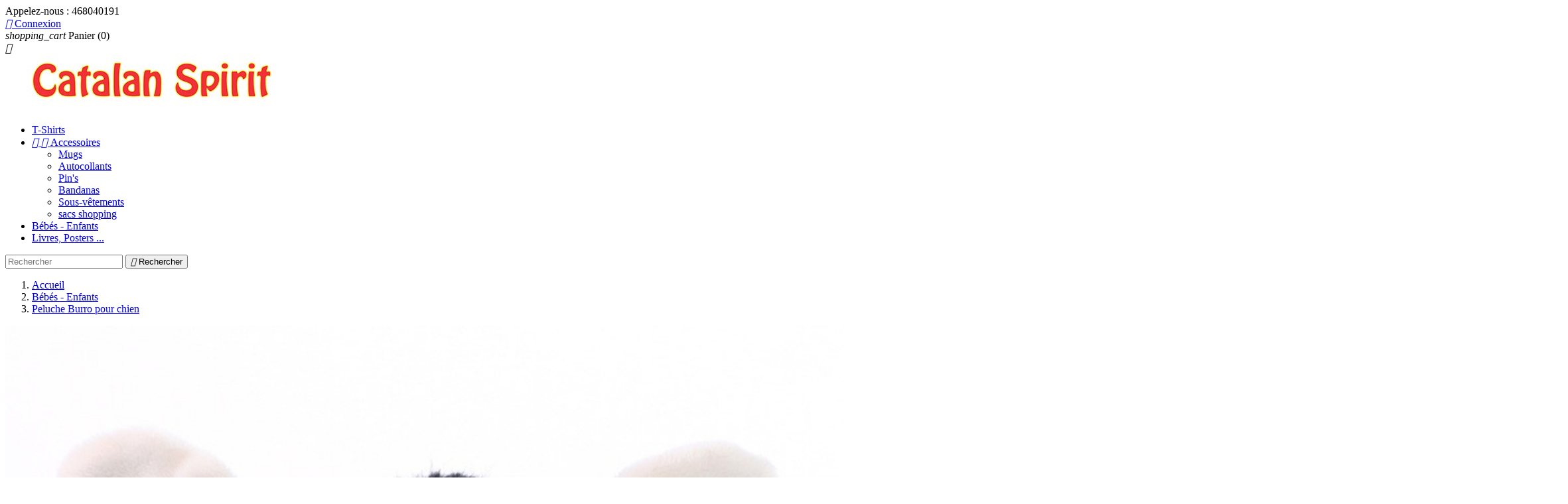

--- FILE ---
content_type: text/html; charset=utf-8
request_url: https://catalan-spirit.com/fr/bebes-enfants/79-peluche-burro-pour-chien.html
body_size: 17723
content:
<!doctype html>
<html lang="fr">

  <head>
    
      
  <meta charset="utf-8">


  <meta http-equiv="x-ua-compatible" content="ie=edge">



  <link rel="canonical" href="https://catalan-spirit.com/fr/bebes-enfants/79-peluche-burro-pour-chien.html">

  <title>Peluche Burro pour chien</title>
  <meta name="description" content="Peluche pour chien &quot; Burro &quot;
Peluche en corde très résistante pour chien">
  <meta name="keywords" content="">
      
                  <link rel="alternate" href="https://catalan-spirit.com/fr/bebes-enfants/79-peluche-burro-pour-chien.html" hreflang="fr">
                  <link rel="alternate" href="https://catalan-spirit.com/ca/bebes-nens/79-peluix-cargol-catala.html" hreflang="es-ca">
        



  <meta name="viewport" content="width=device-width, initial-scale=1">



  <link rel="icon" type="image/vnd.microsoft.icon" href="/img/favicon.ico?1592819390">
  <link rel="shortcut icon" type="image/x-icon" href="/img/favicon.ico?1592819390">



    <link rel="stylesheet" href="https://catalan-spirit.com/themes/classic/assets/css/theme.css" type="text/css" media="all">
  <link rel="stylesheet" href="/modules/ps_checkout/views/css/payments.css?version=3.5.3" type="text/css" media="all">
  <link rel="stylesheet" href="https://catalan-spirit.com/modules/paypal/views/css/paypal_fo.css" type="text/css" media="all">
  <link rel="stylesheet" href="https://catalan-spirit.com/js/jquery/ui/themes/base/minified/jquery-ui.min.css" type="text/css" media="all">
  <link rel="stylesheet" href="https://catalan-spirit.com/js/jquery/ui/themes/base/minified/jquery.ui.theme.min.css" type="text/css" media="all">
  <link rel="stylesheet" href="https://catalan-spirit.com/modules/ps_imageslider/css/homeslider.css" type="text/css" media="all">
  <link rel="stylesheet" href="https://catalan-spirit.com/modules/ps_legalcompliance/views/css/aeuc_front.css" type="text/css" media="all">
  <link rel="stylesheet" href="https://catalan-spirit.com/themes/classic/assets/css/custom.css" type="text/css" media="all">




  

  <script type="text/javascript">
        var prestashop = {"cart":{"products":[],"totals":{"total":{"type":"total","label":"Total","amount":0,"value":"0,00\u00a0\u20ac"},"total_including_tax":{"type":"total","label":"Total TTC","amount":0,"value":"0,00\u00a0\u20ac"},"total_excluding_tax":{"type":"total","label":"Total HT :","amount":0,"value":"0,00\u00a0\u20ac"}},"subtotals":{"products":{"type":"products","label":"Sous-total","amount":0,"value":"0,00\u00a0\u20ac"},"discounts":null,"shipping":{"type":"shipping","label":"Livraison","amount":0,"value":"gratuit"},"tax":{"type":"tax","label":"Taxes incluses","amount":0,"value":"0,00\u00a0\u20ac"}},"products_count":0,"summary_string":"0 articles","vouchers":{"allowed":0,"added":[]},"discounts":[],"minimalPurchase":0,"minimalPurchaseRequired":""},"currency":{"name":"euro","iso_code":"EUR","iso_code_num":"978","sign":"\u20ac"},"customer":{"lastname":null,"firstname":null,"email":null,"birthday":null,"newsletter":null,"newsletter_date_add":null,"optin":null,"website":null,"company":null,"siret":null,"ape":null,"is_logged":false,"gender":{"type":null,"name":null},"addresses":[]},"language":{"name":"Fran\u00e7ais (French)","iso_code":"fr","locale":"fr-FR","language_code":"fr","is_rtl":"0","date_format_lite":"d\/m\/Y","date_format_full":"d\/m\/Y H:i:s","id":2},"page":{"title":"","canonical":null,"meta":{"title":"Peluche Burro pour chien","description":"Peluche pour chien \" Burro \"\nPeluche en corde tr\u00e8s r\u00e9sistante pour chien","keywords":"","robots":"index"},"page_name":"product","body_classes":{"lang-fr":true,"lang-rtl":false,"country-FR":true,"currency-EUR":true,"layout-full-width":true,"page-product":true,"tax-display-enabled":true,"product-id-79":true,"product-Peluche Burro pour chien":true,"product-id-category-14":true,"product-id-manufacturer-3":true,"product-id-supplier-0":true,"product-available-for-order":true},"admin_notifications":[]},"shop":{"name":"Catalan Spirit \/ Art et Mati\u00e8re","logo":"\/img\/my-shop-logo-1520094753.jpg","stores_icon":"\/img\/logo_stores.png","favicon":"\/img\/favicon.ico"},"urls":{"base_url":"https:\/\/catalan-spirit.com\/","current_url":"https:\/\/catalan-spirit.com\/fr\/bebes-enfants\/79-peluche-burro-pour-chien.html","shop_domain_url":"https:\/\/catalan-spirit.com","img_ps_url":"https:\/\/catalan-spirit.com\/img\/","img_cat_url":"https:\/\/catalan-spirit.com\/img\/c\/","img_lang_url":"https:\/\/catalan-spirit.com\/img\/l\/","img_prod_url":"https:\/\/catalan-spirit.com\/img\/p\/","img_manu_url":"https:\/\/catalan-spirit.com\/img\/m\/","img_sup_url":"https:\/\/catalan-spirit.com\/img\/su\/","img_ship_url":"https:\/\/catalan-spirit.com\/img\/s\/","img_store_url":"https:\/\/catalan-spirit.com\/img\/st\/","img_col_url":"https:\/\/catalan-spirit.com\/img\/co\/","img_url":"https:\/\/catalan-spirit.com\/themes\/classic\/assets\/img\/","css_url":"https:\/\/catalan-spirit.com\/themes\/classic\/assets\/css\/","js_url":"https:\/\/catalan-spirit.com\/themes\/classic\/assets\/js\/","pic_url":"https:\/\/catalan-spirit.com\/upload\/","pages":{"address":"https:\/\/catalan-spirit.com\/fr\/adresse","addresses":"https:\/\/catalan-spirit.com\/fr\/adresses","authentication":"https:\/\/catalan-spirit.com\/fr\/connexion","cart":"https:\/\/catalan-spirit.com\/fr\/panier","category":"https:\/\/catalan-spirit.com\/fr\/index.php?controller=category","cms":"https:\/\/catalan-spirit.com\/fr\/index.php?controller=cms","contact":"https:\/\/catalan-spirit.com\/fr\/nous-contacter","discount":"https:\/\/catalan-spirit.com\/fr\/reduction","guest_tracking":"https:\/\/catalan-spirit.com\/fr\/suivi-commande-invite","history":"https:\/\/catalan-spirit.com\/fr\/historique-commandes","identity":"https:\/\/catalan-spirit.com\/fr\/identite","index":"https:\/\/catalan-spirit.com\/fr\/","my_account":"https:\/\/catalan-spirit.com\/fr\/mon-compte","order_confirmation":"https:\/\/catalan-spirit.com\/fr\/confirmation-commande","order_detail":"https:\/\/catalan-spirit.com\/fr\/index.php?controller=order-detail","order_follow":"https:\/\/catalan-spirit.com\/fr\/suivi-commande","order":"https:\/\/catalan-spirit.com\/fr\/commande","order_return":"https:\/\/catalan-spirit.com\/fr\/index.php?controller=order-return","order_slip":"https:\/\/catalan-spirit.com\/fr\/avoirs","pagenotfound":"https:\/\/catalan-spirit.com\/fr\/page-introuvable","password":"https:\/\/catalan-spirit.com\/fr\/recuperation-mot-de-passe","pdf_invoice":"https:\/\/catalan-spirit.com\/fr\/index.php?controller=pdf-invoice","pdf_order_return":"https:\/\/catalan-spirit.com\/fr\/index.php?controller=pdf-order-return","pdf_order_slip":"https:\/\/catalan-spirit.com\/fr\/index.php?controller=pdf-order-slip","prices_drop":"https:\/\/catalan-spirit.com\/fr\/promotions","product":"https:\/\/catalan-spirit.com\/fr\/index.php?controller=product","search":"https:\/\/catalan-spirit.com\/fr\/recherche","sitemap":"https:\/\/catalan-spirit.com\/fr\/plan du site","stores":"https:\/\/catalan-spirit.com\/fr\/magasins","supplier":"https:\/\/catalan-spirit.com\/fr\/fournisseur","register":"https:\/\/catalan-spirit.com\/fr\/connexion?create_account=1","order_login":"https:\/\/catalan-spirit.com\/fr\/commande?login=1"},"alternative_langs":{"fr":"https:\/\/catalan-spirit.com\/fr\/bebes-enfants\/79-peluche-burro-pour-chien.html","es-ca":"https:\/\/catalan-spirit.com\/ca\/bebes-nens\/79-peluix-cargol-catala.html"},"theme_assets":"\/themes\/classic\/assets\/","actions":{"logout":"https:\/\/catalan-spirit.com\/fr\/?mylogout="},"no_picture_image":{"bySize":{"small_default":{"url":"https:\/\/catalan-spirit.com\/img\/p\/fr-default-small_default.jpg","width":98,"height":98},"cart_default":{"url":"https:\/\/catalan-spirit.com\/img\/p\/fr-default-cart_default.jpg","width":125,"height":125},"home_default":{"url":"https:\/\/catalan-spirit.com\/img\/p\/fr-default-home_default.jpg","width":250,"height":250},"medium_default":{"url":"https:\/\/catalan-spirit.com\/img\/p\/fr-default-medium_default.jpg","width":452,"height":452},"large_default":{"url":"https:\/\/catalan-spirit.com\/img\/p\/fr-default-large_default.jpg","width":800,"height":800}},"small":{"url":"https:\/\/catalan-spirit.com\/img\/p\/fr-default-small_default.jpg","width":98,"height":98},"medium":{"url":"https:\/\/catalan-spirit.com\/img\/p\/fr-default-home_default.jpg","width":250,"height":250},"large":{"url":"https:\/\/catalan-spirit.com\/img\/p\/fr-default-large_default.jpg","width":800,"height":800},"legend":""}},"configuration":{"display_taxes_label":true,"is_catalog":false,"show_prices":true,"opt_in":{"partner":false},"quantity_discount":{"type":"discount","label":"Remise"},"voucher_enabled":0,"return_enabled":0},"field_required":[],"breadcrumb":{"links":[{"title":"Accueil","url":"https:\/\/catalan-spirit.com\/fr\/"},{"title":"B\u00e9b\u00e9s - Enfants","url":"https:\/\/catalan-spirit.com\/fr\/14-bebes-enfants"},{"title":"Peluche Burro pour chien","url":"https:\/\/catalan-spirit.com\/fr\/bebes-enfants\/79-peluche-burro-pour-chien.html"}],"count":3},"link":{"protocol_link":"https:\/\/","protocol_content":"https:\/\/"},"time":1769280397,"static_token":"fb34356879c2961d223a626a8822c796","token":"ec205f8dba851afe21de9d5bd53b798d"};
        var ps_checkout3dsEnabled = true;
        var ps_checkoutAutoRenderDisabled = false;
        var ps_checkoutCancelUrl = "https:\/\/catalan-spirit.com\/fr\/module\/ps_checkout\/cancel";
        var ps_checkoutCardFundingSourceImg = "\/modules\/ps_checkout\/views\/img\/payment-cards.png";
        var ps_checkoutCartProductCount = 0;
        var ps_checkoutCheckUrl = "https:\/\/catalan-spirit.com\/fr\/module\/ps_checkout\/check";
        var ps_checkoutCheckoutTranslations = {"checkout.go.back.link.title":"Retourner au tunnel de commande","checkout.go.back.label":"Tunnel de commande","checkout.card.payment":"Paiement par carte","checkout.page.heading":"R\u00e9sum\u00e9 de commande","checkout.cart.empty":"Votre panier d'achat est vide.","checkout.page.subheading.card":"Carte","checkout.page.subheading.paypal":"PayPal","checkout.payment.by.card":"Vous avez choisi de payer par carte.","checkout.payment.by.paypal":"Vous avez choisi de payer par PayPal.","checkout.order.summary":"Voici un r\u00e9sum\u00e9 de votre commande :","checkout.order.amount.total":"Le montant total de votre panier est de","checkout.order.included.tax":"(TTC)","checkout.order.confirm.label":"Veuillez finaliser votre commande en cliquant sur &amp;quot;Je valide ma commande&amp;quot;","paypal.hosted-fields.label.card-number":"Num\u00e9ro de carte","paypal.hosted-fields.placeholder.card-number":"Num\u00e9ro de carte","paypal.hosted-fields.label.expiration-date":"Date d'expiration","paypal.hosted-fields.placeholder.expiration-date":"MM\/YY","paypal.hosted-fields.label.cvv":"Code de s\u00e9curit\u00e9","paypal.hosted-fields.placeholder.cvv":"XXX","express-button.cart.separator":"ou","express-button.checkout.express-checkout":"Achat rapide","error.paypal-sdk":"No PayPal Javascript SDK Instance","checkout.payment.others.link.label":"Autres moyens de paiement","checkout.payment.others.confirm.button.label":"Je valide ma commande","checkout.form.error.label":"Une erreur s'est produite lors du paiement. Veuillez r\u00e9essayer ou contacter le support.","loader-component.label.header":"Merci pour votre achat !","loader-component.label.body":"Veuillez patienter, nous traitons votre paiement","error.paypal-sdk.contingency.cancel":"Authentification du propri\u00e9taire de carte annul\u00e9e, veuillez choisir un autre moyen de paiement ou essayez de nouveau.","error.paypal-sdk.contingency.error":"Une erreur est survenue lors de l'authentification du propri\u00e9taire de la carte, veuillez choisir un autre moyen de paiement ou essayez de nouveau.","error.paypal-sdk.contingency.failure":"Echec de l'authentification du propri\u00e9taire de la carte, veuillez choisir un autre moyen de paiement ou essayez de nouveau.","error.paypal-sdk.contingency.unknown":"L'identit\u00e9 du propri\u00e9taire de la carte n' pas pu \u00eatre v\u00e9rifi\u00e9e, veuillez choisir un autre moyen de paiement ou essayez de nouveau."};
        var ps_checkoutCheckoutUrl = "https:\/\/catalan-spirit.com\/fr\/commande";
        var ps_checkoutConfirmUrl = "https:\/\/catalan-spirit.com\/fr\/confirmation-commande";
        var ps_checkoutCreateUrl = "https:\/\/catalan-spirit.com\/fr\/module\/ps_checkout\/create";
        var ps_checkoutCspNonce = "";
        var ps_checkoutExpressCheckoutCartEnabled = true;
        var ps_checkoutExpressCheckoutOrderEnabled = true;
        var ps_checkoutExpressCheckoutProductEnabled = true;
        var ps_checkoutExpressCheckoutSelected = false;
        var ps_checkoutExpressCheckoutUrl = "https:\/\/catalan-spirit.com\/fr\/module\/ps_checkout\/ExpressCheckout";
        var ps_checkoutFundingSource = "paypal";
        var ps_checkoutFundingSourcesSorted = ["paylater","paypal","card","bancontact","eps","giropay","ideal","mybank","p24","sofort","blik"];
        var ps_checkoutGetTokenURL = "https:\/\/catalan-spirit.com\/fr\/module\/ps_checkout\/token";
        var ps_checkoutHostedFieldsContingencies = "SCA_WHEN_REQUIRED";
        var ps_checkoutHostedFieldsEnabled = true;
        var ps_checkoutHostedFieldsSelected = false;
        var ps_checkoutLoaderImage = "\/modules\/ps_checkout\/views\/img\/loader.svg";
        var ps_checkoutPartnerAttributionId = "PrestaShop_Cart_PSXO_PSDownload";
        var ps_checkoutPayLaterCartPageButtonEnabled = false;
        var ps_checkoutPayLaterCategoryPageBannerEnabled = false;
        var ps_checkoutPayLaterHomePageBannerEnabled = false;
        var ps_checkoutPayLaterOrderPageBannerEnabled = false;
        var ps_checkoutPayLaterOrderPageButtonEnabled = false;
        var ps_checkoutPayLaterOrderPageMessageEnabled = false;
        var ps_checkoutPayLaterProductPageBannerEnabled = false;
        var ps_checkoutPayLaterProductPageButtonEnabled = false;
        var ps_checkoutPayLaterProductPageMessageEnabled = false;
        var ps_checkoutPayPalButtonConfiguration = {"shape":"pill","label":"pay","color":"gold"};
        var ps_checkoutPayPalClientToken = "";
        var ps_checkoutPayPalOrderId = "";
        var ps_checkoutPayPalSdkUrl = "https:\/\/www.paypal.com\/sdk\/js?client-id=AXjYFXWyb4xJCErTUDiFkzL0Ulnn-bMm4fal4G-1nQXQ1ZQxp06fOuE7naKUXGkq2TZpYSiI9xXbs4eo&merchant-id=HGEEDGLCHA7HA&currency=EUR&intent=capture&commit=false&vault=false&integration-date=2022-14-06&enable-funding=paylater&components=marks,funding-eligibility,buttons";
        var ps_checkoutPayWithTranslations = {"paylater":"Payer en plusieurs fois avec PayPal Pay Later","paypal":"Payer avec un compte PayPal","card":"Payer par carte - paiements 100% s\u00e9curis\u00e9s","bancontact":"Payer par Bancontact","eps":"Payer par EPS","giropay":"Payer par Giropay","ideal":"Payer par iDEAL","mybank":"Payer par MyBank","p24":"Payer par Przelewy24","sofort":"Payer par Sofort","blik":"Payer par BLIK"};
        var ps_checkoutValidateUrl = "https:\/\/catalan-spirit.com\/fr\/module\/ps_checkout\/validate";
        var ps_checkoutVersion = "3.5.3";
        var psemailsubscription_subscription = "https:\/\/catalan-spirit.com\/fr\/module\/ps_emailsubscription\/subscription";
      </script>



      
<script type="text/javascript">

    var RecolizeParameters = RecolizeParameters || {};


    RecolizeParameters['specialPageType'] = 'item-detail';
    RecolizeParameters['currentItemId'] = '79';


    RecolizeParameters['User'] = RecolizeParameters['User'] || {};

    RecolizeParameters['User']['status'] = 'new_customer';
    RecolizeParameters['User']['group'] = '1';

    try {
        var cookieValue = document.cookie.match(new RegExp('recolize_parameter=([^;]+)'));

        if (cookieValue !== null) {
            cookieValue = JSON.parse(decodeURIComponent((cookieValue[1]).replace(/\+/g, '%20')));

            if (typeof cookieValue != 'undefined' && typeof cookieValue == 'object') {
                if (typeof cookieValue['User'] != 'undefined') {
                    RecolizeParameters['User'] = cookieValue['User'];
                }

                if (typeof cookieValue['itemAction'] != 'undefined' && typeof cookieValue['clickedItemId'] != 'undefined'
                    && ((typeof RecolizeParameters['specialPageType'] != 'undefined' && RecolizeParameters['specialPageType'] !== 'item-detail')
                        || typeof RecolizeParameters['specialPageType'] == 'undefined')) {
                    RecolizeParameters['itemAction'] = cookieValue['itemAction'];
                    RecolizeParameters['clickedItemId'] = cookieValue['clickedItemId'];


                    var cleanedRecolizeParameters = {};

                    cleanedRecolizeParameters['User'] = RecolizeParameters['User'];
                    document.cookie = 'recolize_parameter=' + encodeURIComponent(JSON.stringify(cleanedRecolizeParameters)) + '; path=/';
                }
            }
        }

    } catch(exception) {}

</script>


    <script type="text/javascript"><!--//--><![CDATA[//><!--
//
!function(){var e=document.createElement("script");if(e.type="text/javascript",e.async=!0,e.src="https://d1rxqnwfd4b49h.cloudfront.net/js/3a21357a-9730-11e8-83ae-02d6fdea0dca.js",-1!==window.location.search.indexOf("zGsjWh1dg3Sk4jh5a6")){var a=Math.floor(1e6*Math.random());e.src+="?zGsjWh1dg3Sk4jh5a6="+Math.floor(1e6*Math.random());var t=new Date;t.setTime(t.getTime()+9e5);var r=t.toUTCString(),o="zGsjWh1dg3Sk4jh5a6="+a+"; expires="+r+"; path=/";document.cookie=o}else if(-1!==document.cookie.indexOf("zGsjWh1dg3Sk4jh5a6")){var n=e.src;n+="?zGsjWh1dg3Sk4jh5a6="+Math.floor(1e6*Math.random()),e.src=n}var s=document.getElementsByTagName("script")[0];s.parentNode.insertBefore(e,s)}();
//--><!]]></script>

<script type="text/javascript">
	(window.gaDevIds=window.gaDevIds||[]).push('d6YPbH');
	(function(i,s,o,g,r,a,m){i['GoogleAnalyticsObject']=r;i[r]=i[r]||function(){
	(i[r].q=i[r].q||[]).push(arguments)},i[r].l=1*new Date();a=s.createElement(o),
	m=s.getElementsByTagName(o)[0];a.async=1;a.src=g;m.parentNode.insertBefore(a,m)
	})(window,document,'script','https://www.google-analytics.com/analytics.js','ga');

            ga('create', 'UA-123691903-1', 'auto');
            
    ga('require', 'ec');
</script>






    
  <meta property="og:type" content="product">
  <meta property="og:url" content="https://catalan-spirit.com/fr/bebes-enfants/79-peluche-burro-pour-chien.html">
  <meta property="og:title" content="Peluche Burro pour chien">
  <meta property="og:site_name" content="Catalan Spirit / Art et Matière">
  <meta property="og:description" content="Peluche pour chien &quot; Burro &quot;
Peluche en corde très résistante pour chien">
  <meta property="og:image" content="https://catalan-spirit.com/210-large_default/peluche-burro-pour-chien.jpg">
  <meta property="product:pretax_price:amount" content="10">
  <meta property="product:pretax_price:currency" content="EUR">
  <meta property="product:price:amount" content="12">
  <meta property="product:price:currency" content="EUR">
    <meta property="product:weight:value" content="0.150000">
  <meta property="product:weight:units" content="kg">
  
  </head>

  <body id="product" class="lang-fr country-fr currency-eur layout-full-width page-product tax-display-enabled product-id-79 product-peluche-burro-pour-chien product-id-category-14 product-id-manufacturer-3 product-id-supplier-0 product-available-for-order">

    
      
    

    <main>
      
              

      <header id="header">
        
          
  <div class="header-banner">
    
  </div>



  <nav class="header-nav">
    <div class="container">
      <div class="row">
        <div class="hidden-sm-down">
          <div class="col-md-5 col-xs-12">
            <div id="_desktop_contact_link">
  <div id="contact-link">
                Appelez-nous : <span>468040191</span>
      </div>
</div>

          </div>
          <div class="col-md-7 right-nav">
              <div id="_desktop_user_info">
  <div class="user-info">
          <a
        href="https://catalan-spirit.com/fr/mon-compte"
        title="Identifiez-vous"
        rel="nofollow"
      >
        <i class="material-icons">&#xE7FF;</i>
        <span class="hidden-sm-down">Connexion</span>
      </a>
      </div>
</div>
<div id="_desktop_cart">
  <div class="blockcart cart-preview inactive" data-refresh-url="//catalan-spirit.com/fr/module/ps_shoppingcart/ajax">
    <div class="header">
              <i class="material-icons shopping-cart">shopping_cart</i>
        <span class="hidden-sm-down">Panier</span>
        <span class="cart-products-count">(0)</span>
          </div>
  </div>
</div>

          </div>
        </div>
        <div class="hidden-md-up text-sm-center mobile">
          <div class="float-xs-left" id="menu-icon">
            <i class="material-icons d-inline">&#xE5D2;</i>
          </div>
          <div class="float-xs-right" id="_mobile_cart"></div>
          <div class="float-xs-right" id="_mobile_user_info"></div>
          <div class="top-logo" id="_mobile_logo"></div>
          <div class="clearfix"></div>
        </div>
      </div>
    </div>
  </nav>



  <div class="header-top">
    <div class="container">
       <div class="row">
        <div class="col-md-2 hidden-sm-down" id="_desktop_logo">
                            <a href="https://catalan-spirit.com/">
                  <img class="logo img-responsive" src="/img/my-shop-logo-1520094753.jpg" alt="Catalan Spirit / Art et Matière">
                </a>
                    </div>
        <div class="col-md-10 col-sm-12 position-static">
          

<div class="menu js-top-menu position-static hidden-sm-down" id="_desktop_top_menu">
    
          <ul class="top-menu" id="top-menu" data-depth="0">
                    <li class="category" id="category-13">
                          <a
                class="dropdown-item"
                href="https://catalan-spirit.com/fr/13-t-shirts" data-depth="0"
                              >
                                T-Shirts
              </a>
                          </li>
                    <li class="category" id="category-15">
                          <a
                class="dropdown-item"
                href="https://catalan-spirit.com/fr/15-accessoires" data-depth="0"
                              >
                                                                      <span class="float-xs-right hidden-md-up">
                    <span data-target="#top_sub_menu_23797" data-toggle="collapse" class="navbar-toggler collapse-icons">
                      <i class="material-icons add">&#xE313;</i>
                      <i class="material-icons remove">&#xE316;</i>
                    </span>
                  </span>
                                Accessoires
              </a>
                            <div  class="popover sub-menu js-sub-menu collapse" id="top_sub_menu_23797">
                
          <ul class="top-menu"  data-depth="1">
                    <li class="category" id="category-18">
                          <a
                class="dropdown-item dropdown-submenu"
                href="https://catalan-spirit.com/fr/18-mugs" data-depth="1"
                              >
                                Mugs
              </a>
                          </li>
                    <li class="category" id="category-23">
                          <a
                class="dropdown-item dropdown-submenu"
                href="https://catalan-spirit.com/fr/23-autocollants" data-depth="1"
                              >
                                Autocollants
              </a>
                          </li>
                    <li class="category" id="category-24">
                          <a
                class="dropdown-item dropdown-submenu"
                href="https://catalan-spirit.com/fr/24-pin-s" data-depth="1"
                              >
                                Pin&#039;s
              </a>
                          </li>
                    <li class="category" id="category-17">
                          <a
                class="dropdown-item dropdown-submenu"
                href="https://catalan-spirit.com/fr/17-bandanas" data-depth="1"
                              >
                                Bandanas
              </a>
                          </li>
                    <li class="category" id="category-22">
                          <a
                class="dropdown-item dropdown-submenu"
                href="https://catalan-spirit.com/fr/22-sous-vetements" data-depth="1"
                              >
                                Sous-vêtements
              </a>
                          </li>
                    <li class="category" id="category-21">
                          <a
                class="dropdown-item dropdown-submenu"
                href="https://catalan-spirit.com/fr/21-sacs-shopping" data-depth="1"
                              >
                                sacs shopping
              </a>
                          </li>
              </ul>
    
              </div>
                          </li>
                    <li class="category" id="category-14">
                          <a
                class="dropdown-item"
                href="https://catalan-spirit.com/fr/14-bebes-enfants" data-depth="0"
                              >
                                Bébés - Enfants
              </a>
                          </li>
                    <li class="category" id="category-16">
                          <a
                class="dropdown-item"
                href="https://catalan-spirit.com/fr/16-livres-posters-" data-depth="0"
                              >
                                Livres, Posters ...
              </a>
                          </li>
              </ul>
    
    <div class="clearfix"></div>
</div>
<!-- Block search module TOP -->
<div id="search_widget" class="search-widget" data-search-controller-url="//catalan-spirit.com/fr/recherche">
	<form method="get" action="//catalan-spirit.com/fr/recherche">
		<input type="hidden" name="controller" value="search">
		<input type="text" name="s" value="" placeholder="Rechercher" aria-label="Rechercher">
		<button type="submit">
			<i class="material-icons search">&#xE8B6;</i>
      <span class="hidden-xl-down">Rechercher</span>
		</button>
	</form>
</div>
<!-- /Block search module TOP -->

          <div class="clearfix"></div>
        </div>
      </div>
      <div id="mobile_top_menu_wrapper" class="row hidden-md-up" style="display:none;">
        <div class="js-top-menu mobile" id="_mobile_top_menu"></div>
        <div class="js-top-menu-bottom">
          <div id="_mobile_currency_selector"></div>
          <div id="_mobile_language_selector"></div>
          <div id="_mobile_contact_link"></div>
        </div>
      </div>
    </div>
  </div>
  

        
      </header>

      
        
<aside id="notifications">
  <div class="container">
    
    
    
      </div>
</aside>
      

      <section id="wrapper">
        
        <div class="container">
          
            <nav data-depth="3" class="breadcrumb hidden-sm-down">
  <ol itemscope itemtype="http://schema.org/BreadcrumbList">
    
              
          <li itemprop="itemListElement" itemscope itemtype="http://schema.org/ListItem">
            <a itemprop="item" href="https://catalan-spirit.com/fr/">
              <span itemprop="name">Accueil</span>
            </a>
            <meta itemprop="position" content="1">
          </li>
        
              
          <li itemprop="itemListElement" itemscope itemtype="http://schema.org/ListItem">
            <a itemprop="item" href="https://catalan-spirit.com/fr/14-bebes-enfants">
              <span itemprop="name">Bébés - Enfants</span>
            </a>
            <meta itemprop="position" content="2">
          </li>
        
              
          <li itemprop="itemListElement" itemscope itemtype="http://schema.org/ListItem">
            <a itemprop="item" href="https://catalan-spirit.com/fr/bebes-enfants/79-peluche-burro-pour-chien.html">
              <span itemprop="name">Peluche Burro pour chien</span>
            </a>
            <meta itemprop="position" content="3">
          </li>
        
          
  </ol>
</nav>
          

          

          
  <div id="content-wrapper">
    
    

  <section id="main" itemscope itemtype="https://schema.org/Product">
    <meta itemprop="url" content="https://catalan-spirit.com/fr/bebes-enfants/79-peluche-burro-pour-chien.html">

    <div class="row">
      <div class="col-md-6">
        
          <section class="page-content" id="content">
            
              
                <ul class="product-flags">
                                  </ul>
              

              
                <div class="images-container">
  
    <div class="product-cover">
              <img class="js-qv-product-cover" src="https://catalan-spirit.com/210-large_default/peluche-burro-pour-chien.jpg" alt="" title="" style="width:100%;" itemprop="image">
        <div class="layer hidden-sm-down" data-toggle="modal" data-target="#product-modal">
          <i class="material-icons zoom-in">&#xE8FF;</i>
        </div>
          </div>
  

  
    <div class="js-qv-mask mask">
      <ul class="product-images js-qv-product-images">
                  <li class="thumb-container">
            <img
              class="thumb js-thumb  selected "
              data-image-medium-src="https://catalan-spirit.com/210-medium_default/peluche-burro-pour-chien.jpg"
              data-image-large-src="https://catalan-spirit.com/210-large_default/peluche-burro-pour-chien.jpg"
              src="https://catalan-spirit.com/210-home_default/peluche-burro-pour-chien.jpg"
              alt=""
              title=""
              width="100"
              itemprop="image"
            >
          </li>
                  <li class="thumb-container">
            <img
              class="thumb js-thumb "
              data-image-medium-src="https://catalan-spirit.com/211-medium_default/peluche-burro-pour-chien.jpg"
              data-image-large-src="https://catalan-spirit.com/211-large_default/peluche-burro-pour-chien.jpg"
              src="https://catalan-spirit.com/211-home_default/peluche-burro-pour-chien.jpg"
              alt=""
              title=""
              width="100"
              itemprop="image"
            >
          </li>
                  <li class="thumb-container">
            <img
              class="thumb js-thumb "
              data-image-medium-src="https://catalan-spirit.com/212-medium_default/peluche-burro-pour-chien.jpg"
              data-image-large-src="https://catalan-spirit.com/212-large_default/peluche-burro-pour-chien.jpg"
              src="https://catalan-spirit.com/212-home_default/peluche-burro-pour-chien.jpg"
              alt=""
              title=""
              width="100"
              itemprop="image"
            >
          </li>
                  <li class="thumb-container">
            <img
              class="thumb js-thumb "
              data-image-medium-src="https://catalan-spirit.com/213-medium_default/peluche-burro-pour-chien.jpg"
              data-image-large-src="https://catalan-spirit.com/213-large_default/peluche-burro-pour-chien.jpg"
              src="https://catalan-spirit.com/213-home_default/peluche-burro-pour-chien.jpg"
              alt=""
              title=""
              width="100"
              itemprop="image"
            >
          </li>
              </ul>
    </div>
  
</div>

              
              <div class="scroll-box-arrows">
                <i class="material-icons left">&#xE314;</i>
                <i class="material-icons right">&#xE315;</i>
              </div>

            
          </section>
        
        </div>
        <div class="col-md-6">
          
            
              <h1 class="h1" itemprop="name">Peluche Burro pour chien</h1>
            
          
          
              <div class="product-prices">
    
          

    
      <div
        class="product-price h5 "
        itemprop="offers"
        itemscope
        itemtype="https://schema.org/Offer"
      >
        <link itemprop="availability" href="https://schema.org/InStock"/>
        <meta itemprop="priceCurrency" content="EUR">

        <div class="current-price">
          <span itemprop="price" content="12">12,00 €</span>

                  </div>

        
                  
      </div>
    

    
          

    
          

    
          

    

    <div class="tax-shipping-delivery-label">
              TTC
                    
              
                        <span class="delivery-information">Livraison : 1 à 3 jours</span>
                  </div>
  </div>
          

          <div class="product-information">
            
              <div id="product-description-short-79" itemprop="description"><p>Peluche pour chien " Burro "</p>
<p>Peluche en corde très résistante pour chien</p></div>
            

            
            <div class="product-actions">
              
                <form action="https://catalan-spirit.com/fr/panier" method="post" id="add-to-cart-or-refresh">
                  <input type="hidden" name="token" value="fb34356879c2961d223a626a8822c796">
                  <input type="hidden" name="id_product" value="79" id="product_page_product_id">
                  <input type="hidden" name="id_customization" value="0" id="product_customization_id">

                  
                    <div class="product-variants">
  </div>
                  

                  
                                      

                  
                    <section class="product-discounts">
  </section>
                  

                  
                    <div class="product-add-to-cart">
      <span class="control-label">Quantité</span>

    
      <div class="product-quantity clearfix">
        <div class="qty">
          <input
            type="text"
            name="qty"
            id="quantity_wanted"
            value="1"
            class="input-group"
            min="1"
            aria-label="Quantité"
          >
        </div>

        <div class="add">
          <button
            class="btn btn-primary add-to-cart"
            data-button-action="add-to-cart"
            type="submit"
                      >
            <i class="material-icons shopping-cart">&#xE547;</i>
            Ajouter au panier
          </button>
        </div>
      </div>
    

    
      <span id="product-availability">
                              <i class="material-icons product-last-items">&#xE002;</i>
                    Derniers articles en stock
              </span>
    
    
    
      <p class="product-minimal-quantity">
              </p>
    
  </div>
                  

                  
                    <div class="product-additional-info">
  <div class="ps_checkout payment-method-logo-block left">
  <div class="ps_checkout payment-method-logo-block-title">
    <img src="/modules/ps_checkout/views/img/lock_checkout.svg" alt="">
    Paiements 100% sécurisés
  </div>
            <div class="ps_checkout payment-method-logo w-fixed">
          <div class="wrapper"><img src="/modules/ps_checkout/views/img/paypal.svg" alt=""></div>
      </div>
                <div class="ps_checkout payment-method-logo w-fixed">
        <div class="wrapper"><img src="/modules/ps_checkout/views/img/visa.svg" alt=""></div>
      </div>
      <div class="ps_checkout payment-method-logo w-fixed">
        <div class="wrapper"><img src="/modules/ps_checkout/views/img/mastercard.svg" alt=""></div>
      </div>
      <div class="ps_checkout payment-method-logo w-fixed">
        <div class="wrapper"><img src="/modules/ps_checkout/views/img/amex.svg" alt=""></div>
      </div>
                <div class="ps_checkout payment-method-logo w-fixed">
          <div class="wrapper"><img src="/modules/ps_checkout/views/img/bancontact.svg" alt=""></div>
      </div>
                <div class="ps_checkout payment-method-logo w-fixed">
          <div class="wrapper"><img src="/modules/ps_checkout/views/img/eps.svg" alt=""></div>
      </div>
                <div class="ps_checkout payment-method-logo w-fixed">
          <div class="wrapper"><img src="/modules/ps_checkout/views/img/giropay.svg" alt=""></div>
      </div>
                <div class="ps_checkout payment-method-logo w-fixed">
          <div class="wrapper"><img src="/modules/ps_checkout/views/img/ideal.svg" alt=""></div>
      </div>
      </div>

      <div class="social-sharing">
      <span>Partager</span>
      <ul>
                  <li class="facebook icon-gray"><a href="http://www.facebook.com/sharer.php?u=https://catalan-spirit.com/fr/bebes-enfants/79-peluche-burro-pour-chien.html" class="text-hide" title="Partager" target="_blank">Partager</a></li>
                  <li class="twitter icon-gray"><a href="https://twitter.com/intent/tweet?text=Peluche Burro pour chien https://catalan-spirit.com/fr/bebes-enfants/79-peluche-burro-pour-chien.html" class="text-hide" title="Tweet" target="_blank">Tweet</a></li>
                  <li class="googleplus icon-gray"><a href="https://plus.google.com/share?url=https://catalan-spirit.com/fr/bebes-enfants/79-peluche-burro-pour-chien.html" class="text-hide" title="Google+" target="_blank">Google+</a></li>
                  <li class="pinterest icon-gray"><a href="http://www.pinterest.com/pin/create/button/?media=https://catalan-spirit.com/210/peluche-burro-pour-chien.jpg&amp;url=https://catalan-spirit.com/fr/bebes-enfants/79-peluche-burro-pour-chien.html" class="text-hide" title="Pinterest" target="_blank">Pinterest</a></li>
              </ul>
    </div>
  

</div>
                  

                                    
                </form>
              

            </div>

            
                <div id="block-reassurance">
    <ul>
              <li>
          <div class="block-reassurance-item">
            <img src="https://catalan-spirit.com/modules/blockreassurance/img/ic_verified_user_black_36dp_1x.png" alt="Security policy (edit with Customer reassurance module)">
            <span class="h6">Security policy (edit with Customer reassurance module)</span>
          </div>
        </li>
              <li>
          <div class="block-reassurance-item">
            <img src="https://catalan-spirit.com/modules/blockreassurance/img/ic_local_shipping_black_36dp_1x.png" alt="Delivery policy (edit with Customer reassurance module)">
            <span class="h6">Delivery policy (edit with Customer reassurance module)</span>
          </div>
        </li>
              <li>
          <div class="block-reassurance-item">
            <img src="https://catalan-spirit.com/modules/blockreassurance/img/ic_swap_horiz_black_36dp_1x.png" alt="Return policy (edit with Customer reassurance module)">
            <span class="h6">Return policy (edit with Customer reassurance module)</span>
          </div>
        </li>
          </ul>
  </div>
<style>
  .product-quantity {
    flex-wrap: wrap;
  }

  .product-quantity [installment-container] {
    flex-basis: 100%;
  }
</style>

<div style="padding: 5px 0">
    <script>
 </script>

  <script>
      function init() {
          if (document.readyState == 'complete') {
              addScripts();
          } else {
              document.addEventListener('readystatechange', function () {
                  if (document.readyState == 'complete') {
                      addScripts();
                  }
              })
          }

          function addScripts() {
              var scripts = Array();
                            var script = document.querySelector('script[data-key="tot-paypal-sdk-messages"]');

              if (null == script) {
                  var newScript = document.createElement('script');
                                    newScript.setAttribute('src', 'https://www.paypal.com/sdk/js?client-id=AU2vdD-yLhHADVD-JrXrT25BYgmkF-YhPSftqT6qUoBtxpGWK1YSXUc8nUvwWDCp3B83oDYug-bcjeCd&components=messages');
                                    newScript.setAttribute('data-namespace', 'totPaypalSdk');
                                    newScript.setAttribute('data-page-type', '');
                                    newScript.setAttribute('enable-funding', 'paylater');
                                    newScript.setAttribute('data-partner-attribution-id', 'PRESTASHOP_Cart_SPB');
                  
                  if (false === ('tot-paypal-sdk-messages'.search('jq-lib') === 0 && typeof jQuery === 'function')) {
                      newScript.setAttribute('data-key', 'tot-paypal-sdk-messages');
                      scripts.push(newScript);
                  }
              }
              
              scripts.forEach(function (scriptElement) {
                  document.body.appendChild(scriptElement);
              })
          };
      };
      init();

  </script>



<div paypal-messaging-banner class=""
 data-pp-message
     data-pp-style-layout="text"
    data-pp-style-logo-type="primary"
        data-pp-style-logo-position="left"
       data-pp-style-text-color="black"
    data-pp-style-text-size="12"
  data-pp-amount="12"
    data-pp-placement="product"
  data-pp-locale="fr_FR">
</div>
</div>

<script>
    window.Banner = function() {};
    Banner.prototype.updateAmount = function() {
        var quantity = parseFloat(document.querySelector('input[name="qty"]').value);
        var productPrice = 0;
        var productPriceDOM = document.querySelector('[itemprop="price"]');

        if (productPriceDOM == null) {
            productPriceDOM = document.querySelector('.current-price-value');
        }

        if (productPriceDOM instanceof Element) {
            productPrice = parseFloat(productPriceDOM.getAttribute('content'));
        }

        this.amount = quantity * productPrice;
        var bannerContainer = document.querySelector('[paypal-messaging-banner]');
        bannerContainer.setAttribute('data-pp-amount', this.amount);
    };

    Banner.prototype.getProductInfo = function() {
        var data = {
            idProduct: paypalBanner_IdProduct,
            quantity: 1, //default quantity
            combination: this.getCombination().join('|'),
            page: 'product'
        };

        var qty = document.querySelector('input[name="qty"]');

        if (qty instanceof Element) {
            data.quantity = qty.value;
        }


        return data;
    };

    Banner.prototype.getCombination = function() {
        var combination = [];
        var re = /group\[([0-9]+)\]/;

        $.each($('#add-to-cart-or-refresh').serializeArray(), function (key, item) {
            if (res = item.name.match(re)) {
                combination.push("".concat(res[1], " : ").concat(item.value));
            }
        });

        return combination;
    };

    Banner.prototype.checkProductAvailability = function() {
        if (typeof paypalBanner_scInitController == 'undefined') {
            return;
        }

        var url = new URL(paypalBanner_scInitController);
        url.searchParams.append('ajax', '1');
        url.searchParams.append('action', 'CheckAvailability');

        fetch(url.toString(), {
            method: 'post',
            headers: {
                'content-type': 'application/json;charset=UTF-8'
            },
            body: JSON.stringify(this.getProductInfo())
        }).then(function (res) {
            return res.json();
        }).then(function (json) {
            var banner = document.querySelector(this.container);

            if (json.success) {
                banner.style.display = 'block';
            } else {
                banner.style.display = 'none';
            }
        }.bind(this));
    };

    window.addEventListener('load', function() {
        var paypalBanner = new Banner();
        paypalBanner.updateAmount();
        paypalBanner.checkProductAvailability();

        prestashop.on('updatedProduct', function() {
            paypalBanner.updateAmount();
            paypalBanner.checkProductAvailability();
        });
    });
</script>

<!-- Start shortcut. Module Paypal -->

  <script>
                             var sc_init_url = "https:\/\/catalan-spirit.com\/fr\/module\/paypal\/ScInit";
                                   var scOrderUrl = "https:\/\/catalan-spirit.com\/fr\/module\/paypal\/scOrder";
                                   var styleSetting = {"label":"buynow","color":"gold","shape":"rect","height":35,"width":200};
           </script>

  <script>
      function init() {
          if (document.readyState == 'complete') {
              addScripts();
          } else {
              document.addEventListener('readystatechange', function () {
                  if (document.readyState == 'complete') {
                      addScripts();
                  }
              })
          }

          function addScripts() {
              var scripts = Array();
                            var script = document.querySelector('script[data-key="jq-lib-0"]');

              if (null == script) {
                  var newScript = document.createElement('script');
                                    newScript.setAttribute('src', '/js/jquery/jquery-1.11.0.min.js');
                  
                  if (false === ('jq-lib-0'.search('jq-lib') === 0 && typeof jQuery === 'function')) {
                      newScript.setAttribute('data-key', 'jq-lib-0');
                      scripts.push(newScript);
                  }
              }
                            var script = document.querySelector('script[data-key="jq-lib-1"]');

              if (null == script) {
                  var newScript = document.createElement('script');
                                    newScript.setAttribute('src', '/js/jquery/jquery-migrate-1.2.1.min.js');
                  
                  if (false === ('jq-lib-1'.search('jq-lib') === 0 && typeof jQuery === 'function')) {
                      newScript.setAttribute('data-key', 'jq-lib-1');
                      scripts.push(newScript);
                  }
              }
                            var script = document.querySelector('script[data-key="tot-paypal-sdk"]');

              if (null == script) {
                  var newScript = document.createElement('script');
                                    newScript.setAttribute('src', 'https://www.paypal.com/sdk/js?client-id=AU2vdD-yLhHADVD-JrXrT25BYgmkF-YhPSftqT6qUoBtxpGWK1YSXUc8nUvwWDCp3B83oDYug-bcjeCd&intent=capture&currency=EUR&locale=fr_FR&components=buttons%2Cmarks');
                                    newScript.setAttribute('data-namespace', 'totPaypalSdkButtons');
                  
                  if (false === ('tot-paypal-sdk'.search('jq-lib') === 0 && typeof jQuery === 'function')) {
                      newScript.setAttribute('data-key', 'tot-paypal-sdk');
                      scripts.push(newScript);
                  }
              }
                            var script = document.querySelector('script[data-key="shortcut"]');

              if (null == script) {
                  var newScript = document.createElement('script');
                                    newScript.setAttribute('src', '/modules/paypal/views/js/shortcut.js?v=6.2.2');
                  
                  if (false === ('shortcut'.search('jq-lib') === 0 && typeof jQuery === 'function')) {
                      newScript.setAttribute('data-key', 'shortcut');
                      scripts.push(newScript);
                  }
              }
              
              scripts.forEach(function (scriptElement) {
                  document.body.appendChild(scriptElement);
              })
          };
      };
      init();

  </script>






  <style>
    .product-quantity {
      flex-wrap: wrap;
    }

    .product-quantity [data-container-express-checkout] {
      flex-basis: 100%;
    }
  </style>

  <div data-container-express-checkout data-paypal-source-page="product" style="float:right; margin: 10px 40px 0 0;">
    <form data-paypal-payment-form-cart class="paypal_payment_form" action="https://catalan-spirit.com/fr/module/paypal/ScInit" title="Payer avec PayPal" method="post" data-ajax="false">
      <input
              type="hidden"
              name="id_product"
              data-paypal-id-product
              value="79"
      />
      <input type="hidden" name="quantity" data-paypal-qty value=""/>
      <input type="hidden" name="combination" data-paypal-combination value="" />
      <input type="hidden" data-paypal-id-product-attribute value="" />
      <input type="hidden" name="express_checkout" value=""/>
      <input type="hidden" name="current_shop_url" data-paypal-url-page value="" />
      <input type="hidden" id="source_page" name="source_page" value="product">
    </form>
    <div paypal-button-container></div>
  </div>
  <div class="clearfix"></div>





  <script>
      function waitPaypalIsLoaded() {
          if (typeof totPaypalSdkButtons === 'undefined' || typeof Shortcut === 'undefined') {
              setTimeout(waitPaypalIsLoaded, 200);
              return;
          }

          Shortcut.init();

          if (typeof PAYPAL_MOVE_BUTTON_AT_END != 'undefined') {
            Shortcut.isMoveButtonAtEnd = PAYPAL_MOVE_BUTTON_AT_END;
          }

          Shortcut.initButton();
      }

      waitPaypalIsLoaded();
  </script>

<!-- End shortcut. Module Paypal -->




            

            
              <div class="tabs">
                <ul class="nav nav-tabs" role="tablist">
                                      <li class="nav-item">
                       <a
                         class="nav-link active"
                         data-toggle="tab"
                         href="#description"
                         role="tab"
                         aria-controls="description"
                          aria-selected="true">Description</a>
                    </li>
                                    <li class="nav-item">
                    <a
                      class="nav-link"
                      data-toggle="tab"
                      href="#product-details"
                      role="tab"
                      aria-controls="product-details"
                      >Détails du produit</a>
                  </li>
                                                    </ul>

                <div class="tab-content" id="tab-content">
                 <div class="tab-pane fade in active" id="description" role="tabpanel">
                   
                     <div class="product-description"><h3 style="margin-top:0px;font-weight:400;line-height:1.5;color:rgb(33,37,41);font-family:Montserrat, sans-serif;">Peluche Burro pour chien.</h3>
<h3 style="margin-top:0px;font-weight:400;line-height:1.5;color:rgb(33,37,41);font-family:Montserrat, sans-serif;">Qu'il s'agisse d'un petit chiot maladroit ou d'un chien adulte, mbw® propose une gamme de produits spécialement conçus pour les chiens. Ce jouet à noeuds pour chiens a été développé en tenant compte de normes de sécurité élevées. Le résultat est un jouet robuste et durable pour le meilleur ami de l'homme.<br />Il est fabriqué à partir d'un matériau résistant pour le plaisir du jeu et l'amélioration de la santé dentaire des chiens.</h3>
<ul class="pinfo-ul" style="margin-top:0px;list-style:none;padding:0px;color:#212529;font-family:Montserrat, sans-serif;font-size:13px;"><li>Peluche pour chien</li>
<li>Largeur: 15cm</li>
<li>Noeud fait avec une corde épaisse</li>
<li>Norme EN 71</li>
<li>Matière : polyester</li>
<li>Rembourrage : fibres de polyester</li>
<li>Convient aux enfants de moins de 3 ans et aux animaux de compagnies</li>
<li>Peluche extrêmement solide</li>
</ul></div>
                   
                 </div>

                 
                   <div class="tab-pane fade"
     id="product-details"
     data-product="{&quot;id_shop_default&quot;:&quot;1&quot;,&quot;id_manufacturer&quot;:&quot;3&quot;,&quot;id_supplier&quot;:&quot;0&quot;,&quot;reference&quot;:&quot;Doudou-frigoulette&quot;,&quot;is_virtual&quot;:&quot;0&quot;,&quot;delivery_in_stock&quot;:&quot;&quot;,&quot;delivery_out_stock&quot;:&quot;&quot;,&quot;id_category_default&quot;:&quot;14&quot;,&quot;on_sale&quot;:&quot;0&quot;,&quot;online_only&quot;:&quot;0&quot;,&quot;ecotax&quot;:0,&quot;minimal_quantity&quot;:&quot;1&quot;,&quot;low_stock_threshold&quot;:null,&quot;low_stock_alert&quot;:&quot;0&quot;,&quot;price&quot;:12,&quot;unity&quot;:&quot;&quot;,&quot;unit_price_ratio&quot;:&quot;0.000000&quot;,&quot;additional_shipping_cost&quot;:&quot;0.00&quot;,&quot;customizable&quot;:&quot;0&quot;,&quot;text_fields&quot;:&quot;0&quot;,&quot;uploadable_files&quot;:&quot;0&quot;,&quot;redirect_type&quot;:&quot;404&quot;,&quot;id_type_redirected&quot;:&quot;0&quot;,&quot;available_for_order&quot;:&quot;1&quot;,&quot;available_date&quot;:&quot;0000-00-00&quot;,&quot;show_condition&quot;:&quot;0&quot;,&quot;condition&quot;:&quot;new&quot;,&quot;show_price&quot;:&quot;1&quot;,&quot;indexed&quot;:&quot;1&quot;,&quot;visibility&quot;:&quot;both&quot;,&quot;cache_default_attribute&quot;:&quot;0&quot;,&quot;advanced_stock_management&quot;:&quot;0&quot;,&quot;date_add&quot;:&quot;2022-10-26 14:12:58&quot;,&quot;date_upd&quot;:&quot;2025-11-12 21:10:53&quot;,&quot;pack_stock_type&quot;:&quot;3&quot;,&quot;meta_description&quot;:&quot;&quot;,&quot;meta_keywords&quot;:&quot;&quot;,&quot;meta_title&quot;:&quot;&quot;,&quot;link_rewrite&quot;:&quot;peluche-burro-pour-chien&quot;,&quot;name&quot;:&quot;Peluche Burro pour chien&quot;,&quot;description&quot;:&quot;&lt;h3 style=\&quot;margin-top:0px;font-weight:400;line-height:1.5;color:rgb(33,37,41);font-family:Montserrat, sans-serif;\&quot;&gt;Peluche Burro pour chien.&lt;\/h3&gt;\n&lt;h3 style=\&quot;margin-top:0px;font-weight:400;line-height:1.5;color:rgb(33,37,41);font-family:Montserrat, sans-serif;\&quot;&gt;Qu&#039;il s&#039;agisse d&#039;un petit chiot maladroit ou d&#039;un chien adulte, mbw\u00ae propose une gamme de produits sp\u00e9cialement con\u00e7us pour les chiens. Ce jouet \u00e0 noeuds pour chiens a \u00e9t\u00e9 d\u00e9velopp\u00e9 en tenant compte de normes de s\u00e9curit\u00e9 \u00e9lev\u00e9es. Le r\u00e9sultat est un jouet robuste et durable pour le meilleur ami de l&#039;homme.&lt;br \/&gt;Il est fabriqu\u00e9 \u00e0 partir d&#039;un mat\u00e9riau r\u00e9sistant pour le plaisir du jeu et l&#039;am\u00e9lioration de la sant\u00e9 dentaire des chiens.&lt;\/h3&gt;\n&lt;ul class=\&quot;pinfo-ul\&quot; style=\&quot;margin-top:0px;list-style:none;padding:0px;color:#212529;font-family:Montserrat, sans-serif;font-size:13px;\&quot;&gt;&lt;li&gt;Peluche pour chien&lt;\/li&gt;\n&lt;li&gt;Largeur: 15cm&lt;\/li&gt;\n&lt;li&gt;Noeud fait avec une corde \u00e9paisse&lt;\/li&gt;\n&lt;li&gt;Norme EN 71&lt;\/li&gt;\n&lt;li&gt;Mati\u00e8re : polyester&lt;\/li&gt;\n&lt;li&gt;Rembourrage : fibres de polyester&lt;\/li&gt;\n&lt;li&gt;Convient aux enfants de moins de 3 ans et aux animaux de compagnies&lt;\/li&gt;\n&lt;li&gt;Peluche extr\u00eamement solide&lt;\/li&gt;\n&lt;\/ul&gt;&quot;,&quot;description_short&quot;:&quot;&lt;p&gt;Peluche pour chien \&quot; Burro \&quot;&lt;\/p&gt;\n&lt;p&gt;Peluche en corde tr\u00e8s r\u00e9sistante pour chien&lt;\/p&gt;&quot;,&quot;available_now&quot;:&quot;&quot;,&quot;available_later&quot;:&quot;&quot;,&quot;id&quot;:79,&quot;id_product&quot;:79,&quot;out_of_stock&quot;:2,&quot;new&quot;:0,&quot;id_product_attribute&quot;:&quot;0&quot;,&quot;quantity_wanted&quot;:1,&quot;extraContent&quot;:[],&quot;allow_oosp&quot;:0,&quot;category&quot;:&quot;bebes-enfants&quot;,&quot;category_name&quot;:&quot;B\u00e9b\u00e9s - Enfants&quot;,&quot;link&quot;:&quot;https:\/\/catalan-spirit.com\/fr\/bebes-enfants\/79-peluche-burro-pour-chien.html&quot;,&quot;attribute_price&quot;:0,&quot;price_tax_exc&quot;:10,&quot;price_without_reduction&quot;:12,&quot;reduction&quot;:0,&quot;specific_prices&quot;:[],&quot;quantity&quot;:2,&quot;quantity_all_versions&quot;:2,&quot;id_image&quot;:&quot;fr-default&quot;,&quot;features&quot;:[],&quot;attachments&quot;:[],&quot;virtual&quot;:0,&quot;pack&quot;:0,&quot;packItems&quot;:[],&quot;nopackprice&quot;:0,&quot;customization_required&quot;:false,&quot;rate&quot;:20,&quot;tax_name&quot;:&quot;TVA FR 20%&quot;,&quot;ecotax_rate&quot;:0,&quot;unit_price&quot;:0,&quot;customizations&quot;:{&quot;fields&quot;:[]},&quot;id_customization&quot;:0,&quot;is_customizable&quot;:false,&quot;show_quantities&quot;:true,&quot;quantity_label&quot;:&quot;Produits&quot;,&quot;quantity_discounts&quot;:[],&quot;customer_group_discount&quot;:0}"
     role="tabpanel"
  >
  
          <div class="product-manufacturer">
                  <a href="https://catalan-spirit.com/fr/3_mbw">
            <img src="https://catalan-spirit.com/img/m/3.jpg" class="img img-thumbnail manufacturer-logo" alt="MBW">
          </a>
              </div>
              <div class="product-reference">
        <label class="label">Référence </label>
        <span itemprop="sku">Doudou-frigoulette</span>
      </div>
      

  
          <div class="product-quantities">
        <label class="label">En stock</label>
        <span data-stock="2" data-allow-oosp="0">2 Produits</span>
      </div>
      

  
      

  
    <div class="product-out-of-stock">
      
    </div>
  

  
      

    
      

  
      
</div>
                 

                 
                                    

                               </div>  
            </div>
          
        </div>
      </div>
    </div>

    
          

    
      
				<script type="text/javascript">
					document.addEventListener('DOMContentLoaded', function() {
						var MBG = GoogleAnalyticEnhancedECommerce;
						MBG.setCurrency('EUR');
						MBG.addProductDetailView({"id":79,"name":"peluche-burro-pour-chien","category":"bebes-enfants","brand":"","variant":false,"type":"typical","position":"0","quantity":1,"list":"product","url":"https%3A%2F%2Fcatalan-spirit.com%2Ffr%2Fbebes-enfants%2F79-peluche-burro-pour-chien.html","price":"12,00\u00a0\u20ac"});
					});
				</script><div id="js-ps_checkout-express-button-container">
</div>

    

    
      <div class="modal fade js-product-images-modal" id="product-modal">
  <div class="modal-dialog" role="document">
    <div class="modal-content">
      <div class="modal-body">
                <figure>
          <img class="js-modal-product-cover product-cover-modal" width="800" src="https://catalan-spirit.com/210-large_default/peluche-burro-pour-chien.jpg" alt="" title="" itemprop="image">
          <figcaption class="image-caption">
          
            <div id="product-description-short" itemprop="description"><p>Peluche pour chien " Burro "</p>
<p>Peluche en corde très résistante pour chien</p></div>
          
        </figcaption>
        </figure>
        <aside id="thumbnails" class="thumbnails js-thumbnails text-sm-center">
          
            <div class="js-modal-mask mask  nomargin ">
              <ul class="product-images js-modal-product-images">
                                  <li class="thumb-container">
                    <img data-image-large-src="https://catalan-spirit.com/210-large_default/peluche-burro-pour-chien.jpg" class="thumb js-modal-thumb" src="https://catalan-spirit.com/210-home_default/peluche-burro-pour-chien.jpg" alt="" title="" width="250" itemprop="image">
                  </li>
                                  <li class="thumb-container">
                    <img data-image-large-src="https://catalan-spirit.com/211-large_default/peluche-burro-pour-chien.jpg" class="thumb js-modal-thumb" src="https://catalan-spirit.com/211-home_default/peluche-burro-pour-chien.jpg" alt="" title="" width="250" itemprop="image">
                  </li>
                                  <li class="thumb-container">
                    <img data-image-large-src="https://catalan-spirit.com/212-large_default/peluche-burro-pour-chien.jpg" class="thumb js-modal-thumb" src="https://catalan-spirit.com/212-home_default/peluche-burro-pour-chien.jpg" alt="" title="" width="250" itemprop="image">
                  </li>
                                  <li class="thumb-container">
                    <img data-image-large-src="https://catalan-spirit.com/213-large_default/peluche-burro-pour-chien.jpg" class="thumb js-modal-thumb" src="https://catalan-spirit.com/213-home_default/peluche-burro-pour-chien.jpg" alt="" title="" width="250" itemprop="image">
                  </li>
                              </ul>
            </div>
          
                  </aside>
      </div>
    </div><!-- /.modal-content -->
  </div><!-- /.modal-dialog -->
</div><!-- /.modal -->
    

    
      <footer class="page-footer">
        
          <!-- Footer content -->
        
      </footer>
    
  </section>


    
  </div>


          
        </div>
        
      </section>

      <footer id="footer">
        
          <div class="container">
  <div class="row">
    
      <div class="block_newsletter col-lg-8 col-md-12 col-sm-12">
  <div class="row">
    <p id="block-newsletter-label" class="col-md-5 col-xs-12">Recevez nos offres spéciales</p>
    <div class="col-md-7 col-xs-12">
      <form action="https://catalan-spirit.com/fr/#footer" method="post">
        <div class="row">
          <div class="col-xs-12">
            <input
              class="btn btn-primary float-xs-right hidden-xs-down"
              name="submitNewsletter"
              type="submit"
              value="S’abonner"
            >
            <input
              class="btn btn-primary float-xs-right hidden-sm-up"
              name="submitNewsletter"
              type="submit"
              value="ok"
            >
            <div class="input-wrapper">
              <input
                name="email"
                type="email"
                value=""
                placeholder="Votre adresse e-mail"
                aria-labelledby="block-newsletter-label"
              >
            </div>
            <input type="hidden" name="action" value="0">
            <div class="clearfix"></div>
          </div>
          <div class="col-xs-12">
                              <p>You may unsubscribe at any moment. For that purpose, please find our contact info in the legal notice.</p>
                                                          
                        </div>
        </div>
      </form>
    </div>
  </div>
</div>

  <div class="block-social col-lg-4 col-md-12 col-sm-12">
    <ul>
              <li class="facebook"><a href="https://www.facebook.com/catalanspirit/" target="_blank">Facebook</a></li>
          </ul>
  </div>


    
  </div>
</div>
<div class="footer-container">
  <div class="container">
    <div class="row">
      
        <div class="col-md-4 links">
  <div class="row">
      <div class="col-md-6 wrapper">
      <p class="h3 hidden-sm-down">Produits</p>
            <div class="title clearfix hidden-md-up" data-target="#footer_sub_menu_88209" data-toggle="collapse">
        <span class="h3">Produits</span>
        <span class="float-xs-right">
          <span class="navbar-toggler collapse-icons">
            <i class="material-icons add">&#xE313;</i>
            <i class="material-icons remove">&#xE316;</i>
          </span>
        </span>
      </div>
      <ul id="footer_sub_menu_88209" class="collapse">
                  <li>
            <a
                id="link-product-page-prices-drop-1"
                class="cms-page-link"
                href="https://catalan-spirit.com/fr/promotions"
                title="Produits en promotion"
                            >
              Promotions
            </a>
          </li>
                  <li>
            <a
                id="link-product-page-new-products-1"
                class="cms-page-link"
                href="https://catalan-spirit.com/fr/nouveaux-produits"
                title="Nos nouveaux produits"
                            >
              Nouveaux produits
            </a>
          </li>
                  <li>
            <a
                id="link-product-page-best-sales-1"
                class="cms-page-link"
                href="https://catalan-spirit.com/fr/meilleures-ventes"
                title="Nos meilleures ventes"
                            >
              Meilleures ventes
            </a>
          </li>
              </ul>
    </div>
      <div class="col-md-6 wrapper">
      <p class="h3 hidden-sm-down">Our company</p>
            <div class="title clearfix hidden-md-up" data-target="#footer_sub_menu_52404" data-toggle="collapse">
        <span class="h3">Our company</span>
        <span class="float-xs-right">
          <span class="navbar-toggler collapse-icons">
            <i class="material-icons add">&#xE313;</i>
            <i class="material-icons remove">&#xE316;</i>
          </span>
        </span>
      </div>
      <ul id="footer_sub_menu_52404" class="collapse">
                  <li>
            <a
                id="link-cms-page-1-2"
                class="cms-page-link"
                href="https://catalan-spirit.com/fr/content/1-livraison"
                title="Nos conditions de livraison"
                            >
              Livraison
            </a>
          </li>
                  <li>
            <a
                id="link-cms-page-2-2"
                class="cms-page-link"
                href="https://catalan-spirit.com/fr/content/2-mentions-legales"
                title="Mentions légales"
                            >
              Mentions légales
            </a>
          </li>
                  <li>
            <a
                id="link-cms-page-5-2"
                class="cms-page-link"
                href="https://catalan-spirit.com/fr/content/5-paiement-securise"
                title="Notre méthode de paiement sécurisé"
                            >
              Paiement sécurisé
            </a>
          </li>
                  <li>
            <a
                id="link-static-page-contact-2"
                class="cms-page-link"
                href="https://catalan-spirit.com/fr/nous-contacter"
                title="Utiliser le formulaire pour nous contacter"
                            >
              Contactez-nous
            </a>
          </li>
                  <li>
            <a
                id="link-static-page-sitemap-2"
                class="cms-page-link"
                href="https://catalan-spirit.com/fr/plan du site"
                title="Vous êtes perdu ? Trouvez ce que vous cherchez"
                            >
              sitemap
            </a>
          </li>
                  <li>
            <a
                id="link-static-page-stores-2"
                class="cms-page-link"
                href="https://catalan-spirit.com/fr/magasins"
                title=""
                            >
              Magasins
            </a>
          </li>
              </ul>
    </div>
    </div>
</div>
<div id="block_myaccount_infos" class="col-md-2 links wrapper">
  <p class="h3 myaccount-title hidden-sm-down">
    <a class="text-uppercase" href="https://catalan-spirit.com/fr/mon-compte" rel="nofollow">
      Votre compte
    </a>
  </p>
  <div class="title clearfix hidden-md-up" data-target="#footer_account_list" data-toggle="collapse">
    <span class="h3">Votre compte</span>
    <span class="float-xs-right">
      <span class="navbar-toggler collapse-icons">
        <i class="material-icons add">&#xE313;</i>
        <i class="material-icons remove">&#xE316;</i>
      </span>
    </span>
  </div>
  <ul class="account-list collapse" id="footer_account_list">
            <li>
          <a href="https://catalan-spirit.com/fr/identite" title="Informations personnelles" rel="nofollow">
            Informations personnelles
          </a>
        </li>
            <li>
          <a href="https://catalan-spirit.com/fr/historique-commandes" title="Commandes" rel="nofollow">
            Commandes
          </a>
        </li>
            <li>
          <a href="https://catalan-spirit.com/fr/avoirs" title="Avoirs" rel="nofollow">
            Avoirs
          </a>
        </li>
            <li>
          <a href="https://catalan-spirit.com/fr/adresses" title="Adresses" rel="nofollow">
            Adresses
          </a>
        </li>
        
	</ul>
</div>
<div class="block-contact col-md-4 links wrapper">
  <div class="hidden-sm-down">
    <p class="h4 text-uppercase block-contact-title">Informations</p>
      Catalan Spirit / Art et Matière<br />17 Rue Saint Jacques<br />66500 Villefranche de Conflent<br />France
              <br>
                Appelez-nous : <span>468040191</span>
                          <br>
                Écrivez-nous : <a href="mailto:contact@catalan-spirit.com" class="dropdown">contact@catalan-spirit.com</a>
        </div>
  <div class="hidden-md-up">
    <div class="title">
      <a class="h3" href="https://catalan-spirit.com/fr/magasins">Informations</a>
    </div>
  </div>
</div>

				<script type="text/javascript">
					ga('send', 'pageview');
				</script>
      
    </div>
    <div class="row">
      
        
      
    </div>
    <div class="row">
      <div class="col-md-12">
        <p class="text-sm-center">
          
            <a class="_blank" href="http://www.prestashop.com" target="_blank">
              © 2026 - Logiciel e-commerce par PrestaShop™
            </a>
          
        </p>
      </div>
    </div>
  </div>
</div>
        
      </footer>

    </main>

    
        <script type="text/javascript" src="https://catalan-spirit.com/themes/core.js" ></script>
  <script type="text/javascript" src="https://catalan-spirit.com/themes/classic/assets/js/theme.js" ></script>
  <script type="text/javascript" src="https://catalan-spirit.com/modules/ps_emailsubscription/views/js/ps_emailsubscription.js" ></script>
  <script type="text/javascript" src="https://catalan-spirit.com/modules/ps_googleanalytics/views/js/GoogleAnalyticActionLib.js" ></script>
  <script type="text/javascript" src="https://catalan-spirit.com/js/jquery/ui/jquery-ui.min.js" ></script>
  <script type="text/javascript" src="https://catalan-spirit.com/modules/ps_imageslider/js/responsiveslides.min.js" ></script>
  <script type="text/javascript" src="https://catalan-spirit.com/modules/ps_imageslider/js/homeslider.js" ></script>
  <script type="text/javascript" src="https://catalan-spirit.com/modules/ps_searchbar/ps_searchbar.js" ></script>
  <script type="text/javascript" src="https://catalan-spirit.com/modules/ps_shoppingcart/ps_shoppingcart.js" ></script>
  <script type="text/javascript" src="/modules/ps_checkout/views/js/front.js?version=3.5.3" ></script>
  <script type="text/javascript" src="https://catalan-spirit.com/themes/classic/assets/js/custom.js" ></script>
  <script type="text/javascript" src="https://catalan-spirit.com/modules/recolize/views/js/ajax-layer.js" ></script>


    

    
      
    
  </body>

</html>

--- FILE ---
content_type: application/x-javascript
request_url: https://d1rxqnwfd4b49h.cloudfront.net/js/3a21357a-9730-11e8-83ae-02d6fdea0dca.js
body_size: 61694
content:
/*!
 * Recolize GmbH
 *
 * @section LICENSE
 * This source file is subject to a commercial software license of the Recolize GmbH and may
 * only be used in combination with a Recolize account.
 * For more information and a registration please visit http://www.recolize.com.
 *
 * @category Recolize
 * @package Recolize_RecommendationEngine
 * @author Recolize GmbH <service@recolize.com>
 * @copyright 2015 Recolize GmbH (http://www.recolize.com)
 * @license Commercial software license. Please visit http://www.recolize.com for more information.
 */
var jQueryOriginal=!1;"undefined"!=typeof jQuery&&(jQueryOriginal=jQuery)
/*! jQuery v1.11.2 | (c) 2005, 2014 jQuery Foundation, Inc. | jquery.org/license */,function(e,t){"object"==typeof module&&"object"==typeof module.exports?module.exports=e.document?t(e,!0):function(e){if(!e.document)throw new Error("jQuery requires a window with a document");return t(e)}:t(e)}("undefined"!=typeof window?window:this,function(f,e){function t(e,t){return t.toUpperCase()}var h=[],u=h.slice,g=h.concat,a=h.push,r=h.indexOf,n={},i=n.toString,m=n.hasOwnProperty,v={},o="1.11.2",C=function(e,t){return new C.fn.init(e,t)},s=/^[\s\uFEFF\xA0]+|[\s\uFEFF\xA0]+$/g,l=/^-ms-/,c=/-([\da-z])/gi;function d(e){var t=e.length,n=C.type(e);return"function"!==n&&!C.isWindow(e)&&(!(1!==e.nodeType||!t)||("array"===n||0===t||"number"==typeof t&&0<t&&t-1 in e))}C.fn=C.prototype={jquery:o,constructor:C,selector:"",length:0,toArray:function(){return u.call(this)},get:function(e){return null!=e?e<0?this[e+this.length]:this[e]:u.call(this)},pushStack:function(e){var t=C.merge(this.constructor(),e);return t.prevObject=this,t.context=this.context,t},each:function(e,t){return C.each(this,e,t)},map:function(n){return this.pushStack(C.map(this,function(e,t){return n.call(e,t,e)}))},slice:function(){return this.pushStack(u.apply(this,arguments))},first:function(){return this.eq(0)},last:function(){return this.eq(-1)},eq:function(e){var t=this.length,n=+e+(e<0?t:0);return this.pushStack(0<=n&&n<t?[this[n]]:[])},end:function(){return this.prevObject||this.constructor(null)},push:a,sort:h.sort,splice:h.splice},C.extend=C.fn.extend=function(){var e,t,n,i,r,o,s=arguments[0]||{},a=1,l=arguments.length,c=!1;for("boolean"==typeof s&&(c=s,s=arguments[a]||{},a++),"object"==typeof s||C.isFunction(s)||(s={}),a===l&&(s=this,a--);a<l;a++)if(null!=(r=arguments[a]))for(i in r)e=s[i],s!==(n=r[i])&&(c&&n&&(C.isPlainObject(n)||(t=C.isArray(n)))?(o=t?(t=!1,e&&C.isArray(e)?e:[]):e&&C.isPlainObject(e)?e:{},s[i]=C.extend(c,o,n)):void 0!==n&&(s[i]=n));return s},C.extend({expando:"jQuery"+(o+Math.random()).replace(/\D/g,""),isReady:!0,error:function(e){throw new Error(e)},noop:function(){},isFunction:function(e){return"function"===C.type(e)},isArray:Array.isArray||function(e){return"array"===C.type(e)},isWindow:function(e){return null!=e&&e==e.window},isNumeric:function(e){return!C.isArray(e)&&0<=e-parseFloat(e)+1},isEmptyObject:function(e){var t;for(t in e)return!1;return!0},isPlainObject:function(e){var t;if(!e||"object"!==C.type(e)||e.nodeType||C.isWindow(e))return!1;try{if(e.constructor&&!m.call(e,"constructor")&&!m.call(e.constructor.prototype,"isPrototypeOf"))return!1}catch(e){return!1}if(v.ownLast)for(t in e)return m.call(e,t);for(t in e);return void 0===t||m.call(e,t)},type:function(e){return null==e?e+"":"object"==typeof e||"function"==typeof e?n[i.call(e)]||"object":typeof e},globalEval:function(e){e&&C.trim(e)&&(f.execScript||function(e){f.eval.call(f,e)})(e)},camelCase:function(e){return e.replace(l,"ms-").replace(c,t)},nodeName:function(e,t){return e.nodeName&&e.nodeName.toLowerCase()===t.toLowerCase()},each:function(e,t,n){var i=0,r=e.length,o=d(e);if(n){if(o)for(;i<r&&!1!==t.apply(e[i],n);i++);else for(i in e)if(!1===t.apply(e[i],n))break}else if(o)for(;i<r&&!1!==t.call(e[i],i,e[i]);i++);else for(i in e)if(!1===t.call(e[i],i,e[i]))break;return e},trim:function(e){return null==e?"":(e+"").replace(s,"")},makeArray:function(e,t){var n=t||[];return null!=e&&(d(Object(e))?C.merge(n,"string"==typeof e?[e]:e):a.call(n,e)),n},inArray:function(e,t,n){var i;if(t){if(r)return r.call(t,e,n);for(i=t.length,n=n?n<0?Math.max(0,i+n):n:0;n<i;n++)if(n in t&&t[n]===e)return n}return-1},merge:function(e,t){for(var n=+t.length,i=0,r=e.length;i<n;)e[r++]=t[i++];if(n!=n)for(;void 0!==t[i];)e[r++]=t[i++];return e.length=r,e},grep:function(e,t,n){for(var i=[],r=0,o=e.length,s=!n;r<o;r++)!t(e[r],r)!=s&&i.push(e[r]);return i},map:function(e,t,n){var i,r=0,o=e.length,s=[];if(d(e))for(;r<o;r++)null!=(i=t(e[r],r,n))&&s.push(i);else for(r in e)null!=(i=t(e[r],r,n))&&s.push(i);return g.apply([],s)},guid:1,proxy:function(e,t){var n,i,r;return"string"==typeof t&&(r=e[t],t=e,e=r),C.isFunction(e)?(n=u.call(arguments,2),(i=function(){return e.apply(t||this,n.concat(u.call(arguments)))}).guid=e.guid=e.guid||C.guid++,i):void 0},now:function(){return+new Date},support:v}),C.each("Boolean Number String Function Array Date RegExp Object Error".split(" "),function(e,t){n["[object "+t+"]"]=t.toLowerCase()});var p=function(n){function h(e,t,n){var i="0x"+t-65536;return i!=i||n?t:i<0?String.fromCharCode(65536+i):String.fromCharCode(i>>10|55296,1023&i|56320)}function i(){v()}var e,f,w,o,r,g,d,m,b,c,u,v,_,s,y,x,a,p,C,T="sizzle"+ +new Date,k=n.document,E=0,S=0,l=oe(),R=oe(),N=oe(),D=function(e,t){return e===t&&(u=!0),0},z={}.hasOwnProperty,t=[],A=t.pop,O=t.push,P=t.push,j=t.slice,$=function(e,t){for(var n=0,i=e.length;n<i;n++)if(e[n]===t)return n;return-1},L="checked|selected|async|autofocus|autoplay|controls|defer|disabled|hidden|ismap|loop|multiple|open|readonly|required|scoped",M="[\\x20\\t\\r\\n\\f]",H="(?:\\\\.|[\\w-]|[^\\x00-\\xa0])+",q=H.replace("w","w#"),I="\\["+M+"*("+H+")(?:"+M+"*([*^$|!~]?=)"+M+"*(?:'((?:\\\\.|[^\\\\'])*)'|\"((?:\\\\.|[^\\\\\"])*)\"|("+q+"))|)"+M+"*\\]",F=":("+H+")(?:\\((('((?:\\\\.|[^\\\\'])*)'|\"((?:\\\\.|[^\\\\\"])*)\")|((?:\\\\.|[^\\\\()[\\]]|"+I+")*)|.*)\\)|)",W=new RegExp(M+"+","g"),B=new RegExp("^"+M+"+|((?:^|[^\\\\])(?:\\\\.)*)"+M+"+$","g"),U=new RegExp("^"+M+"*,"+M+"*"),X=new RegExp("^"+M+"*([>+~]|"+M+")"+M+"*"),V=new RegExp("="+M+"*([^\\]'\"]*?)"+M+"*\\]","g"),Q=new RegExp(F),Y=new RegExp("^"+q+"$"),J={ID:new RegExp("^#("+H+")"),CLASS:new RegExp("^\\.("+H+")"),TAG:new RegExp("^("+H.replace("w","w*")+")"),ATTR:new RegExp("^"+I),PSEUDO:new RegExp("^"+F),CHILD:new RegExp("^:(only|first|last|nth|nth-last)-(child|of-type)(?:\\("+M+"*(even|odd|(([+-]|)(\\d*)n|)"+M+"*(?:([+-]|)"+M+"*(\\d+)|))"+M+"*\\)|)","i"),bool:new RegExp("^(?:"+L+")$","i"),needsContext:new RegExp("^"+M+"*[>+~]|:(even|odd|eq|gt|lt|nth|first|last)(?:\\("+M+"*((?:-\\d)?\\d*)"+M+"*\\)|)(?=[^-]|$)","i")},G=/^(?:input|select|textarea|button)$/i,Z=/^h\d$/i,K=/^[^{]+\{\s*\[native \w/,ee=/^(?:#([\w-]+)|(\w+)|\.([\w-]+))$/,te=/[+~]/,ne=/'|\\/g,ie=new RegExp("\\\\([\\da-f]{1,6}"+M+"?|("+M+")|.)","ig");try{P.apply(t=j.call(k.childNodes),k.childNodes),t[k.childNodes.length].nodeType}catch(e){P={apply:t.length?function(e,t){O.apply(e,j.call(t))}:function(e,t){for(var n=e.length,i=0;e[n++]=t[i++];);e.length=n-1}}}function re(e,t,n,i){var r,o,s,a,l,c,u,h,d,p;if((t?t.ownerDocument||t:k)!==_&&v(t),n=n||[],a=(t=t||_).nodeType,"string"!=typeof e||!e||1!==a&&9!==a&&11!==a)return n;if(!i&&y){if(11!==a&&(r=ee.exec(e)))if(s=r[1]){if(9===a){if(!(o=t.getElementById(s))||!o.parentNode)return n;if(o.id===s)return n.push(o),n}else if(t.ownerDocument&&(o=t.ownerDocument.getElementById(s))&&C(t,o)&&o.id===s)return n.push(o),n}else{if(r[2])return P.apply(n,t.getElementsByTagName(e)),n;if((s=r[3])&&f.getElementsByClassName)return P.apply(n,t.getElementsByClassName(s)),n}if(f.qsa&&(!x||!x.test(e))){if(h=u=T,d=t,p=1!==a&&e,1===a&&"object"!==t.nodeName.toLowerCase()){for(c=g(e),(u=t.getAttribute("id"))?h=u.replace(ne,"\\$&"):t.setAttribute("id",h),h="[id='"+h+"'] ",l=c.length;l--;)c[l]=h+ge(c[l]);d=te.test(e)&&pe(t.parentNode)||t,p=c.join(",")}if(p)try{return P.apply(n,d.querySelectorAll(p)),n}catch(e){}finally{u||t.removeAttribute("id")}}}return m(e.replace(B,"$1"),t,n,i)}function oe(){var i=[];return function e(t,n){return i.push(t+" ")>w.cacheLength&&delete e[i.shift()],e[t+" "]=n}}function se(e){return e[T]=!0,e}function ae(e){var t=_.createElement("div");try{return!!e(t)}catch(e){return!1}finally{t.parentNode&&t.parentNode.removeChild(t),t=null}}function le(e,t){for(var n=e.split("|"),i=e.length;i--;)w.attrHandle[n[i]]=t}function ce(e,t){var n=t&&e,i=n&&1===e.nodeType&&1===t.nodeType&&(~t.sourceIndex||1<<31)-(~e.sourceIndex||1<<31);if(i)return i;if(n)for(;n=n.nextSibling;)if(n===t)return-1;return e?1:-1}function ue(t){return function(e){return"input"===e.nodeName.toLowerCase()&&e.type===t}}function he(n){return function(e){var t=e.nodeName.toLowerCase();return("input"===t||"button"===t)&&e.type===n}}function de(s){return se(function(o){return o=+o,se(function(e,t){for(var n,i=s([],e.length,o),r=i.length;r--;)e[n=i[r]]&&(e[n]=!(t[n]=e[n]))})})}function pe(e){return e&&void 0!==e.getElementsByTagName&&e}for(e in f=re.support={},r=re.isXML=function(e){var t=e&&(e.ownerDocument||e).documentElement;return!!t&&"HTML"!==t.nodeName},v=re.setDocument=function(e){var t,n,l=e?e.ownerDocument||e:k;return l!==_&&9===l.nodeType&&l.documentElement?(s=(_=l).documentElement,(n=l.defaultView)&&n!==n.top&&(n.addEventListener?n.addEventListener("unload",i,!1):n.attachEvent&&n.attachEvent("onunload",i)),y=!r(l),f.attributes=ae(function(e){return e.className="i",!e.getAttribute("className")}),f.getElementsByTagName=ae(function(e){return e.appendChild(l.createComment("")),!e.getElementsByTagName("*").length}),f.getElementsByClassName=K.test(l.getElementsByClassName),f.getById=ae(function(e){return s.appendChild(e).id=T,!l.getElementsByName||!l.getElementsByName(T).length}),f.getById?(w.find.ID=function(e,t){if(void 0!==t.getElementById&&y){var n=t.getElementById(e);return n&&n.parentNode?[n]:[]}},w.filter.ID=function(e){var t=e.replace(ie,h);return function(e){return e.getAttribute("id")===t}}):(delete w.find.ID,w.filter.ID=function(e){var n=e.replace(ie,h);return function(e){var t=void 0!==e.getAttributeNode&&e.getAttributeNode("id");return t&&t.value===n}}),w.find.TAG=f.getElementsByTagName?function(e,t){return void 0!==t.getElementsByTagName?t.getElementsByTagName(e):f.qsa?t.querySelectorAll(e):void 0}:function(e,t){var n,i=[],r=0,o=t.getElementsByTagName(e);if("*"!==e)return o;for(;n=o[r++];)1===n.nodeType&&i.push(n);return i},w.find.CLASS=f.getElementsByClassName&&function(e,t){return y?t.getElementsByClassName(e):void 0},a=[],x=[],(f.qsa=K.test(l.querySelectorAll))&&(ae(function(e){s.appendChild(e).innerHTML="<a id='"+T+"'></a><select id='"+T+"-\f]' msallowcapture=''><option selected=''></option></select>",e.querySelectorAll("[msallowcapture^='']").length&&x.push("[*^$]="+M+"*(?:''|\"\")"),e.querySelectorAll("[selected]").length||x.push("\\["+M+"*(?:value|"+L+")"),e.querySelectorAll("[id~="+T+"-]").length||x.push("~="),e.querySelectorAll(":checked").length||x.push(":checked"),e.querySelectorAll("a#"+T+"+*").length||x.push(".#.+[+~]")}),ae(function(e){var t=l.createElement("input");t.setAttribute("type","hidden"),e.appendChild(t).setAttribute("name","D"),e.querySelectorAll("[name=d]").length&&x.push("name"+M+"*[*^$|!~]?="),e.querySelectorAll(":enabled").length||x.push(":enabled",":disabled"),e.querySelectorAll("*,:x"),x.push(",.*:")})),(f.matchesSelector=K.test(p=s.matches||s.webkitMatchesSelector||s.mozMatchesSelector||s.oMatchesSelector||s.msMatchesSelector))&&ae(function(e){f.disconnectedMatch=p.call(e,"div"),p.call(e,"[s!='']:x"),a.push("!=",F)}),x=x.length&&new RegExp(x.join("|")),a=a.length&&new RegExp(a.join("|")),t=K.test(s.compareDocumentPosition),C=t||K.test(s.contains)?function(e,t){var n=9===e.nodeType?e.documentElement:e,i=t&&t.parentNode;return e===i||!(!i||1!==i.nodeType||!(n.contains?n.contains(i):e.compareDocumentPosition&&16&e.compareDocumentPosition(i)))}:function(e,t){if(t)for(;t=t.parentNode;)if(t===e)return!0;return!1},D=t?function(e,t){if(e===t)return u=!0,0;var n=!e.compareDocumentPosition-!t.compareDocumentPosition;return n||(1&(n=(e.ownerDocument||e)===(t.ownerDocument||t)?e.compareDocumentPosition(t):1)||!f.sortDetached&&t.compareDocumentPosition(e)===n?e===l||e.ownerDocument===k&&C(k,e)?-1:t===l||t.ownerDocument===k&&C(k,t)?1:c?$(c,e)-$(c,t):0:4&n?-1:1)}:function(e,t){if(e===t)return u=!0,0;var n,i=0,r=e.parentNode,o=t.parentNode,s=[e],a=[t];if(!r||!o)return e===l?-1:t===l?1:r?-1:o?1:c?$(c,e)-$(c,t):0;if(r===o)return ce(e,t);for(n=e;n=n.parentNode;)s.unshift(n);for(n=t;n=n.parentNode;)a.unshift(n);for(;s[i]===a[i];)i++;return i?ce(s[i],a[i]):s[i]===k?-1:a[i]===k?1:0},l):_},re.matches=function(e,t){return re(e,null,null,t)},re.matchesSelector=function(e,t){if((e.ownerDocument||e)!==_&&v(e),t=t.replace(V,"='$1']"),!(!f.matchesSelector||!y||a&&a.test(t)||x&&x.test(t)))try{var n=p.call(e,t);if(n||f.disconnectedMatch||e.document&&11!==e.document.nodeType)return n}catch(e){}return 0<re(t,_,null,[e]).length},re.contains=function(e,t){return(e.ownerDocument||e)!==_&&v(e),C(e,t)},re.attr=function(e,t){(e.ownerDocument||e)!==_&&v(e);var n=w.attrHandle[t.toLowerCase()],i=n&&z.call(w.attrHandle,t.toLowerCase())?n(e,t,!y):void 0;return void 0!==i?i:f.attributes||!y?e.getAttribute(t):(i=e.getAttributeNode(t))&&i.specified?i.value:null},re.error=function(e){throw new Error("Syntax error, unrecognized expression: "+e)},re.uniqueSort=function(e){var t,n=[],i=0,r=0;if(u=!f.detectDuplicates,c=!f.sortStable&&e.slice(0),e.sort(D),u){for(;t=e[r++];)t===e[r]&&(i=n.push(r));for(;i--;)e.splice(n[i],1)}return c=null,e},o=re.getText=function(e){var t,n="",i=0,r=e.nodeType;if(r){if(1===r||9===r||11===r){if("string"==typeof e.textContent)return e.textContent;for(e=e.firstChild;e;e=e.nextSibling)n+=o(e)}else if(3===r||4===r)return e.nodeValue}else for(;t=e[i++];)n+=o(t);return n},(w=re.selectors={cacheLength:50,createPseudo:se,match:J,attrHandle:{},find:{},relative:{">":{dir:"parentNode",first:!0}," ":{dir:"parentNode"},"+":{dir:"previousSibling",first:!0},"~":{dir:"previousSibling"}},preFilter:{ATTR:function(e){return e[1]=e[1].replace(ie,h),e[3]=(e[3]||e[4]||e[5]||"").replace(ie,h),"~="===e[2]&&(e[3]=" "+e[3]+" "),e.slice(0,4)},CHILD:function(e){return e[1]=e[1].toLowerCase(),"nth"===e[1].slice(0,3)?(e[3]||re.error(e[0]),e[4]=+(e[4]?e[5]+(e[6]||1):2*("even"===e[3]||"odd"===e[3])),e[5]=+(e[7]+e[8]||"odd"===e[3])):e[3]&&re.error(e[0]),e},PSEUDO:function(e){var t,n=!e[6]&&e[2];return J.CHILD.test(e[0])?null:(e[3]?e[2]=e[4]||e[5]||"":n&&Q.test(n)&&(t=g(n,!0))&&(t=n.indexOf(")",n.length-t)-n.length)&&(e[0]=e[0].slice(0,t),e[2]=n.slice(0,t)),e.slice(0,3))}},filter:{TAG:function(e){var t=e.replace(ie,h).toLowerCase();return"*"===e?function(){return!0}:function(e){return e.nodeName&&e.nodeName.toLowerCase()===t}},CLASS:function(e){var t=l[e+" "];return t||(t=new RegExp("(^|"+M+")"+e+"("+M+"|$)"))&&l(e,function(e){return t.test("string"==typeof e.className&&e.className||void 0!==e.getAttribute&&e.getAttribute("class")||"")})},ATTR:function(n,i,r){return function(e){var t=re.attr(e,n);return null==t?"!="===i:!i||(t+="","="===i?t===r:"!="===i?t!==r:"^="===i?r&&0===t.indexOf(r):"*="===i?r&&-1<t.indexOf(r):"$="===i?r&&t.slice(-r.length)===r:"~="===i?-1<(" "+t.replace(W," ")+" ").indexOf(r):"|="===i&&(t===r||t.slice(0,r.length+1)===r+"-"))}},CHILD:function(p,e,t,f,g){var m="nth"!==p.slice(0,3),v="last"!==p.slice(-4),y="of-type"===e;return 1===f&&0===g?function(e){return!!e.parentNode}:function(e,t,n){var i,r,o,s,a,l,c=m!=v?"nextSibling":"previousSibling",u=e.parentNode,h=y&&e.nodeName.toLowerCase(),d=!n&&!y;if(u){if(m){for(;c;){for(o=e;o=o[c];)if(y?o.nodeName.toLowerCase()===h:1===o.nodeType)return!1;l=c="only"===p&&!l&&"nextSibling"}return!0}if(l=[v?u.firstChild:u.lastChild],v&&d){for(a=(i=(r=u[T]||(u[T]={}))[p]||[])[0]===E&&i[1],s=i[0]===E&&i[2],o=a&&u.childNodes[a];o=++a&&o&&o[c]||(s=a=0)||l.pop();)if(1===o.nodeType&&++s&&o===e){r[p]=[E,a,s];break}}else if(d&&(i=(e[T]||(e[T]={}))[p])&&i[0]===E)s=i[1];else for(;(o=++a&&o&&o[c]||(s=a=0)||l.pop())&&((y?o.nodeName.toLowerCase()!==h:1!==o.nodeType)||!++s||(d&&((o[T]||(o[T]={}))[p]=[E,s]),o!==e)););return(s-=g)===f||s%f==0&&0<=s/f}}},PSEUDO:function(e,o){var t,s=w.pseudos[e]||w.setFilters[e.toLowerCase()]||re.error("unsupported pseudo: "+e);return s[T]?s(o):1<s.length?(t=[e,e,"",o],w.setFilters.hasOwnProperty(e.toLowerCase())?se(function(e,t){for(var n,i=s(e,o),r=i.length;r--;)e[n=$(e,i[r])]=!(t[n]=i[r])}):function(e){return s(e,0,t)}):s}},pseudos:{not:se(function(e){var i=[],r=[],a=d(e.replace(B,"$1"));return a[T]?se(function(e,t,n,i){for(var r,o=a(e,null,i,[]),s=e.length;s--;)(r=o[s])&&(e[s]=!(t[s]=r))}):function(e,t,n){return i[0]=e,a(i,null,n,r),i[0]=null,!r.pop()}}),has:se(function(t){return function(e){return 0<re(t,e).length}}),contains:se(function(t){return t=t.replace(ie,h),function(e){return-1<(e.textContent||e.innerText||o(e)).indexOf(t)}}),lang:se(function(n){return Y.test(n||"")||re.error("unsupported lang: "+n),n=n.replace(ie,h).toLowerCase(),function(e){var t;do{if(t=y?e.lang:e.getAttribute("xml:lang")||e.getAttribute("lang"))return(t=t.toLowerCase())===n||0===t.indexOf(n+"-")}while((e=e.parentNode)&&1===e.nodeType);return!1}}),target:function(e){var t=n.location&&n.location.hash;return t&&t.slice(1)===e.id},root:function(e){return e===s},focus:function(e){return e===_.activeElement&&(!_.hasFocus||_.hasFocus())&&!!(e.type||e.href||~e.tabIndex)},enabled:function(e){return!1===e.disabled},disabled:function(e){return!0===e.disabled},checked:function(e){var t=e.nodeName.toLowerCase();return"input"===t&&!!e.checked||"option"===t&&!!e.selected},selected:function(e){return e.parentNode&&e.parentNode.selectedIndex,!0===e.selected},empty:function(e){for(e=e.firstChild;e;e=e.nextSibling)if(e.nodeType<6)return!1;return!0},parent:function(e){return!w.pseudos.empty(e)},header:function(e){return Z.test(e.nodeName)},input:function(e){return G.test(e.nodeName)},button:function(e){var t=e.nodeName.toLowerCase();return"input"===t&&"button"===e.type||"button"===t},text:function(e){var t;return"input"===e.nodeName.toLowerCase()&&"text"===e.type&&(null==(t=e.getAttribute("type"))||"text"===t.toLowerCase())},first:de(function(){return[0]}),last:de(function(e,t){return[t-1]}),eq:de(function(e,t,n){return[n<0?n+t:n]}),even:de(function(e,t){for(var n=0;n<t;n+=2)e.push(n);return e}),odd:de(function(e,t){for(var n=1;n<t;n+=2)e.push(n);return e}),lt:de(function(e,t,n){for(var i=n<0?n+t:n;0<=--i;)e.push(i);return e}),gt:de(function(e,t,n){for(var i=n<0?n+t:n;++i<t;)e.push(i);return e})}}).pseudos.nth=w.pseudos.eq,{radio:!0,checkbox:!0,file:!0,password:!0,image:!0})w.pseudos[e]=ue(e);for(e in{submit:!0,reset:!0})w.pseudos[e]=he(e);function fe(){}function ge(e){for(var t=0,n=e.length,i="";t<n;t++)i+=e[t].value;return i}function me(s,e,t){var a=e.dir,l=t&&"parentNode"===a,c=S++;return e.first?function(e,t,n){for(;e=e[a];)if(1===e.nodeType||l)return s(e,t,n)}:function(e,t,n){var i,r,o=[E,c];if(n){for(;e=e[a];)if((1===e.nodeType||l)&&s(e,t,n))return!0}else for(;e=e[a];)if(1===e.nodeType||l){if((i=(r=e[T]||(e[T]={}))[a])&&i[0]===E&&i[1]===c)return o[2]=i[2];if((r[a]=o)[2]=s(e,t,n))return!0}}}function ve(r){return 1<r.length?function(e,t,n){for(var i=r.length;i--;)if(!r[i](e,t,n))return!1;return!0}:r[0]}function ye(e,t,n,i,r){for(var o,s=[],a=0,l=e.length,c=null!=t;a<l;a++)!(o=e[a])||n&&!n(o,i,r)||(s.push(o),c&&t.push(a));return s}function xe(p,f,g,m,v,e){return m&&!m[T]&&(m=xe(m)),v&&!v[T]&&(v=xe(v,e)),se(function(e,t,n,i){var r,o,s,a=[],l=[],c=t.length,u=e||function(e,t,n){for(var i=0,r=t.length;i<r;i++)re(e,t[i],n);return n}(f||"*",n.nodeType?[n]:n,[]),h=!p||!e&&f?u:ye(u,a,p,n,i),d=g?v||(e?p:c||m)?[]:t:h;if(g&&g(h,d,n,i),m)for(r=ye(d,l),m(r,[],n,i),o=r.length;o--;)(s=r[o])&&(d[l[o]]=!(h[l[o]]=s));if(e){if(v||p){if(v){for(r=[],o=d.length;o--;)(s=d[o])&&r.push(h[o]=s);v(null,d=[],r,i)}for(o=d.length;o--;)(s=d[o])&&-1<(r=v?$(e,s):a[o])&&(e[r]=!(t[r]=s))}}else d=ye(d===t?d.splice(c,d.length):d),v?v(null,t,d,i):P.apply(t,d)})}function we(e){for(var r,t,n,i=e.length,o=w.relative[e[0].type],s=o||w.relative[" "],a=o?1:0,l=me(function(e){return e===r},s,!0),c=me(function(e){return-1<$(r,e)},s,!0),u=[function(e,t,n){var i=!o&&(n||t!==b)||((r=t).nodeType?l:c)(e,t,n);return r=null,i}];a<i;a++)if(t=w.relative[e[a].type])u=[me(ve(u),t)];else{if((t=w.filter[e[a].type].apply(null,e[a].matches))[T]){for(n=++a;n<i&&!w.relative[e[n].type];n++);return xe(1<a&&ve(u),1<a&&ge(e.slice(0,a-1).concat({value:" "===e[a-2].type?"*":""})).replace(B,"$1"),t,a<n&&we(e.slice(a,n)),n<i&&we(e=e.slice(n)),n<i&&ge(e))}u.push(t)}return ve(u)}function be(m,v){function e(e,t,n,i,r){var o,s,a,l=0,c="0",u=e&&[],h=[],d=b,p=e||x&&w.find.TAG("*",r),f=E+=null==d?1:Math.random()||.1,g=p.length;for(r&&(b=t!==_&&t);c!==g&&null!=(o=p[c]);c++){if(x&&o){for(s=0;a=m[s++];)if(a(o,t,n)){i.push(o);break}r&&(E=f)}y&&((o=!a&&o)&&l--,e&&u.push(o))}if(l+=c,y&&c!==l){for(s=0;a=v[s++];)a(u,h,t,n);if(e){if(0<l)for(;c--;)u[c]||h[c]||(h[c]=A.call(i));h=ye(h)}P.apply(i,h),r&&!e&&0<h.length&&1<l+v.length&&re.uniqueSort(i)}return r&&(E=f,b=d),u}var y=0<v.length,x=0<m.length;return y?se(e):e}return fe.prototype=w.filters=w.pseudos,w.setFilters=new fe,g=re.tokenize=function(e,t){var n,i,r,o,s,a,l,c=R[e+" "];if(c)return t?0:c.slice(0);for(s=e,a=[],l=w.preFilter;s;){for(o in n&&!(i=U.exec(s))||(i&&(s=s.slice(i[0].length)||s),a.push(r=[])),n=!1,(i=X.exec(s))&&(n=i.shift(),r.push({value:n,type:i[0].replace(B," ")}),s=s.slice(n.length)),w.filter)!(i=J[o].exec(s))||l[o]&&!(i=l[o](i))||(n=i.shift(),r.push({value:n,type:o,matches:i}),s=s.slice(n.length));if(!n)break}return t?s.length:s?re.error(e):R(e,a).slice(0)},d=re.compile=function(e,t){var n,i=[],r=[],o=N[e+" "];if(!o){for(n=(t=t||g(e)).length;n--;)(o=we(t[n]))[T]?i.push(o):r.push(o);(o=N(e,be(r,i))).selector=e}return o},m=re.select=function(e,t,n,i){var r,o,s,a,l,c="function"==typeof e&&e,u=!i&&g(e=c.selector||e);if(n=n||[],1===u.length){if(2<(o=u[0]=u[0].slice(0)).length&&"ID"===(s=o[0]).type&&f.getById&&9===t.nodeType&&y&&w.relative[o[1].type]){if(!(t=(w.find.ID(s.matches[0].replace(ie,h),t)||[])[0]))return n;c&&(t=t.parentNode),e=e.slice(o.shift().value.length)}for(r=J.needsContext.test(e)?0:o.length;r--&&(s=o[r],!w.relative[a=s.type]);)if((l=w.find[a])&&(i=l(s.matches[0].replace(ie,h),te.test(o[0].type)&&pe(t.parentNode)||t))){if(o.splice(r,1),!(e=i.length&&ge(o)))return P.apply(n,i),n;break}}return(c||d(e,u))(i,t,!y,n,te.test(e)&&pe(t.parentNode)||t),n},f.sortStable=T.split("").sort(D).join("")===T,f.detectDuplicates=!!u,v(),f.sortDetached=ae(function(e){return 1&e.compareDocumentPosition(_.createElement("div"))}),ae(function(e){return e.innerHTML="<a href='#'></a>","#"===e.firstChild.getAttribute("href")})||le("type|href|height|width",function(e,t,n){return n?void 0:e.getAttribute(t,"type"===t.toLowerCase()?1:2)}),f.attributes&&ae(function(e){return e.innerHTML="<input/>",e.firstChild.setAttribute("value",""),""===e.firstChild.getAttribute("value")})||le("value",function(e,t,n){return n||"input"!==e.nodeName.toLowerCase()?void 0:e.defaultValue}),ae(function(e){return null==e.getAttribute("disabled")})||le(L,function(e,t,n){var i;return n?void 0:!0===e[t]?t.toLowerCase():(i=e.getAttributeNode(t))&&i.specified?i.value:null}),re}(f);C.find=p,C.expr=p.selectors,C.expr[":"]=C.expr.pseudos,C.unique=p.uniqueSort,C.text=p.getText,C.isXMLDoc=p.isXML,C.contains=p.contains;var y=C.expr.match.needsContext,x=/^<(\w+)\s*\/?>(?:<\/\1>|)$/,w=/^.[^:#\[\.,]*$/;function b(e,n,i){if(C.isFunction(n))return C.grep(e,function(e,t){return!!n.call(e,t,e)!==i});if(n.nodeType)return C.grep(e,function(e){return e===n!==i});if("string"==typeof n){if(w.test(n))return C.filter(n,e,i);n=C.filter(n,e)}return C.grep(e,function(e){return 0<=C.inArray(e,n)!==i})}C.filter=function(e,t,n){var i=t[0];return n&&(e=":not("+e+")"),1===t.length&&1===i.nodeType?C.find.matchesSelector(i,e)?[i]:[]:C.find.matches(e,C.grep(t,function(e){return 1===e.nodeType}))},C.fn.extend({find:function(e){var t,n=[],i=this,r=i.length;if("string"!=typeof e)return this.pushStack(C(e).filter(function(){for(t=0;t<r;t++)if(C.contains(i[t],this))return!0}));for(t=0;t<r;t++)C.find(e,i[t],n);return(n=this.pushStack(1<r?C.unique(n):n)).selector=this.selector?this.selector+" "+e:e,n},filter:function(e){return this.pushStack(b(this,e||[],!1))},not:function(e){return this.pushStack(b(this,e||[],!0))},is:function(e){return!!b(this,"string"==typeof e&&y.test(e)?C(e):e||[],!1).length}});var _,T=f.document,k=/^(?:\s*(<[\w\W]+>)[^>]*|#([\w-]*))$/;(C.fn.init=function(e,t){var n,i;if(!e)return this;if("string"!=typeof e)return e.nodeType?(this.context=this[0]=e,this.length=1,this):C.isFunction(e)?void 0!==_.ready?_.ready(e):e(C):(void 0!==e.selector&&(this.selector=e.selector,this.context=e.context),C.makeArray(e,this));if(!(n="<"===e.charAt(0)&&">"===e.charAt(e.length-1)&&3<=e.length?[null,e,null]:k.exec(e))||!n[1]&&t)return!t||t.jquery?(t||_).find(e):this.constructor(t).find(e);if(n[1]){if(t=t instanceof C?t[0]:t,C.merge(this,C.parseHTML(n[1],t&&t.nodeType?t.ownerDocument||t:T,!0)),x.test(n[1])&&C.isPlainObject(t))for(n in t)C.isFunction(this[n])?this[n](t[n]):this.attr(n,t[n]);return this}if((i=T.getElementById(n[2]))&&i.parentNode){if(i.id!==n[2])return _.find(e);this.length=1,this[0]=i}return this.context=T,this.selector=e,this}).prototype=C.fn,_=C(T);var E=/^(?:parents|prev(?:Until|All))/,S={children:!0,contents:!0,next:!0,prev:!0};function R(e,t){for(;(e=e[t])&&1!==e.nodeType;);return e}C.extend({dir:function(e,t,n){for(var i=[],r=e[t];r&&9!==r.nodeType&&(void 0===n||1!==r.nodeType||!C(r).is(n));)1===r.nodeType&&i.push(r),r=r[t];return i},sibling:function(e,t){for(var n=[];e;e=e.nextSibling)1===e.nodeType&&e!==t&&n.push(e);return n}}),C.fn.extend({has:function(e){var t,n=C(e,this),i=n.length;return this.filter(function(){for(t=0;t<i;t++)if(C.contains(this,n[t]))return!0})},closest:function(e,t){for(var n,i=0,r=this.length,o=[],s=y.test(e)||"string"!=typeof e?C(e,t||this.context):0;i<r;i++)for(n=this[i];n&&n!==t;n=n.parentNode)if(n.nodeType<11&&(s?-1<s.index(n):1===n.nodeType&&C.find.matchesSelector(n,e))){o.push(n);break}return this.pushStack(1<o.length?C.unique(o):o)},index:function(e){return e?"string"==typeof e?C.inArray(this[0],C(e)):C.inArray(e.jquery?e[0]:e,this):this[0]&&this[0].parentNode?this.first().prevAll().length:-1},add:function(e,t){return this.pushStack(C.unique(C.merge(this.get(),C(e,t))))},addBack:function(e){return this.add(null==e?this.prevObject:this.prevObject.filter(e))}}),C.each({parent:function(e){var t=e.parentNode;return t&&11!==t.nodeType?t:null},parents:function(e){return C.dir(e,"parentNode")},parentsUntil:function(e,t,n){return C.dir(e,"parentNode",n)},next:function(e){return R(e,"nextSibling")},prev:function(e){return R(e,"previousSibling")},nextAll:function(e){return C.dir(e,"nextSibling")},prevAll:function(e){return C.dir(e,"previousSibling")},nextUntil:function(e,t,n){return C.dir(e,"nextSibling",n)},prevUntil:function(e,t,n){return C.dir(e,"previousSibling",n)},siblings:function(e){return C.sibling((e.parentNode||{}).firstChild,e)},children:function(e){return C.sibling(e.firstChild)},contents:function(e){return C.nodeName(e,"iframe")?e.contentDocument||e.contentWindow.document:C.merge([],e.childNodes)}},function(i,r){C.fn[i]=function(e,t){var n=C.map(this,r,e);return"Until"!==i.slice(-5)&&(t=e),t&&"string"==typeof t&&(n=C.filter(t,n)),1<this.length&&(S[i]||(n=C.unique(n)),E.test(i)&&(n=n.reverse())),this.pushStack(n)}});var N,D=/\S+/g,z={};function A(){T.addEventListener?(T.removeEventListener("DOMContentLoaded",O,!1),f.removeEventListener("load",O,!1)):(T.detachEvent("onreadystatechange",O),f.detachEvent("onload",O))}function O(){!T.addEventListener&&"load"!==event.type&&"complete"!==T.readyState||(A(),C.ready())}C.Callbacks=function(r){var e,n;r="string"==typeof r?z[r]||(n=z[e=r]={},C.each(e.match(D)||[],function(e,t){n[t]=!0}),n):C.extend({},r);var i,t,o,s,a,l,c=[],u=!r.once&&[],h=function(e){for(t=r.memory&&e,o=!0,a=l||0,l=0,s=c.length,i=!0;c&&a<s;a++)if(!1===c[a].apply(e[0],e[1])&&r.stopOnFalse){t=!1;break}i=!1,c&&(u?u.length&&h(u.shift()):t?c=[]:d.disable())},d={add:function(){if(c){var e=c.length;!function i(e){C.each(e,function(e,t){var n=C.type(t);"function"===n?r.unique&&d.has(t)||c.push(t):t&&t.length&&"string"!==n&&i(t)})}(arguments),i?s=c.length:t&&(l=e,h(t))}return this},remove:function(){return c&&C.each(arguments,function(e,t){for(var n;-1<(n=C.inArray(t,c,n));)c.splice(n,1),i&&(n<=s&&s--,n<=a&&a--)}),this},has:function(e){return e?-1<C.inArray(e,c):!(!c||!c.length)},empty:function(){return c=[],s=0,this},disable:function(){return c=u=t=void 0,this},disabled:function(){return!c},lock:function(){return u=void 0,t||d.disable(),this},locked:function(){return!u},fireWith:function(e,t){return!c||o&&!u||(t=[e,(t=t||[]).slice?t.slice():t],i?u.push(t):h(t)),this},fire:function(){return d.fireWith(this,arguments),this},fired:function(){return!!o}};return d},C.extend({Deferred:function(e){var o=[["resolve","done",C.Callbacks("once memory"),"resolved"],["reject","fail",C.Callbacks("once memory"),"rejected"],["notify","progress",C.Callbacks("memory")]],r="pending",s={state:function(){return r},always:function(){return a.done(arguments).fail(arguments),this},then:function(){var r=arguments;return C.Deferred(function(i){C.each(o,function(e,t){var n=C.isFunction(r[e])&&r[e];a[t[1]](function(){var e=n&&n.apply(this,arguments);e&&C.isFunction(e.promise)?e.promise().done(i.resolve).fail(i.reject).progress(i.notify):i[t[0]+"With"](this===s?i.promise():this,n?[e]:arguments)})}),r=null}).promise()},promise:function(e){return null!=e?C.extend(e,s):s}},a={};return s.pipe=s.then,C.each(o,function(e,t){var n=t[2],i=t[3];s[t[1]]=n.add,i&&n.add(function(){r=i},o[1^e][2].disable,o[2][2].lock),a[t[0]]=function(){return a[t[0]+"With"](this===a?s:this,arguments),this},a[t[0]+"With"]=n.fireWith}),s.promise(a),e&&e.call(a,a),a},when:function(e){function t(t,n,i){return function(e){n[t]=this,i[t]=1<arguments.length?u.call(arguments):e,i===r?c.notifyWith(n,i):--l||c.resolveWith(n,i)}}var r,n,i,o=0,s=u.call(arguments),a=s.length,l=1!==a||e&&C.isFunction(e.promise)?a:0,c=1===l?e:C.Deferred();if(1<a)for(r=new Array(a),n=new Array(a),i=new Array(a);o<a;o++)s[o]&&C.isFunction(s[o].promise)?s[o].promise().done(t(o,i,s)).fail(c.reject).progress(t(o,n,r)):--l;return l||c.resolveWith(i,s),c.promise()}}),C.fn.ready=function(e){return C.ready.promise().done(e),this},C.extend({isReady:!1,readyWait:1,holdReady:function(e){e?C.readyWait++:C.ready(!0)},ready:function(e){if(!0===e?!--C.readyWait:!C.isReady){if(!T.body)return setTimeout(C.ready);(C.isReady=!0)!==e&&0<--C.readyWait||(N.resolveWith(T,[C]),C.fn.triggerHandler&&(C(T).triggerHandler("ready"),C(T).off("ready")))}}}),C.ready.promise=function(e){if(!N)if(N=C.Deferred(),"complete"===T.readyState)setTimeout(C.ready);else if(T.addEventListener)T.addEventListener("DOMContentLoaded",O,!1),f.addEventListener("load",O,!1);else{T.attachEvent("onreadystatechange",O),f.attachEvent("onload",O);var n=!1;try{n=null==f.frameElement&&T.documentElement}catch(e){}n&&n.doScroll&&!function t(){if(!C.isReady){try{n.doScroll("left")}catch(e){return setTimeout(t,50)}A(),C.ready()}}()}return N.promise(e)};var P,j="undefined";for(P in C(v))break;v.ownLast="0"!==P,v.inlineBlockNeedsLayout=!1,C(function(){var e,t,n,i;(n=T.getElementsByTagName("body")[0])&&n.style&&(t=T.createElement("div"),(i=T.createElement("div")).style.cssText="position:absolute;border:0;width:0;height:0;top:0;left:-9999px",n.appendChild(i).appendChild(t),typeof t.style.zoom!==j&&(t.style.cssText="display:inline;margin:0;border:0;padding:1px;width:1px;zoom:1",v.inlineBlockNeedsLayout=e=3===t.offsetWidth,e&&(n.style.zoom=1)),n.removeChild(i))}),function(){var e=T.createElement("div");if(null==v.deleteExpando){v.deleteExpando=!0;try{delete e.test}catch(e){v.deleteExpando=!1}}e=null}(),C.acceptData=function(e){var t=C.noData[(e.nodeName+" ").toLowerCase()],n=+e.nodeType||1;return(1===n||9===n)&&(!t||!0!==t&&e.getAttribute("classid")===t)};var $=/^(?:\{[\w\W]*\}|\[[\w\W]*\])$/,L=/([A-Z])/g;function M(e,t,n){if(void 0===n&&1===e.nodeType){var i="data-"+t.replace(L,"-$1").toLowerCase();if("string"==typeof(n=e.getAttribute(i))){try{n="true"===n||"false"!==n&&("null"===n?null:+n+""===n?+n:$.test(n)?C.parseJSON(n):n)}catch(e){}C.data(e,t,n)}else n=void 0}return n}function H(e){var t;for(t in e)if(("data"!==t||!C.isEmptyObject(e[t]))&&"toJSON"!==t)return;return 1}function q(e,t,n,i){if(C.acceptData(e)){var r,o,s=C.expando,a=e.nodeType,l=a?C.cache:e,c=a?e[s]:e[s]&&s;if(c&&l[c]&&(i||l[c].data)||void 0!==n||"string"!=typeof t)return l[c=c||(a?e[s]=h.pop()||C.guid++:s)]||(l[c]=a?{}:{toJSON:C.noop}),"object"!=typeof t&&"function"!=typeof t||(i?l[c]=C.extend(l[c],t):l[c].data=C.extend(l[c].data,t)),o=l[c],i||(o.data||(o.data={}),o=o.data),void 0!==n&&(o[C.camelCase(t)]=n),"string"==typeof t?null==(r=o[t])&&(r=o[C.camelCase(t)]):r=o,r}}function I(e,t,n){if(C.acceptData(e)){var i,r,o=e.nodeType,s=o?C.cache:e,a=o?e[C.expando]:C.expando;if(s[a]){if(t&&(i=n?s[a]:s[a].data)){r=(t=C.isArray(t)?t.concat(C.map(t,C.camelCase)):t in i?[t]:(t=C.camelCase(t))in i?[t]:t.split(" ")).length;for(;r--;)delete i[t[r]];if(n?!H(i):!C.isEmptyObject(i))return}(n||(delete s[a].data,H(s[a])))&&(o?C.cleanData([e],!0):v.deleteExpando||s!=s.window?delete s[a]:s[a]=null)}}}C.extend({cache:{},noData:{"applet ":!0,"embed ":!0,"object ":"clsid:D27CDB6E-AE6D-11cf-96B8-444553540000"},hasData:function(e){return!!(e=e.nodeType?C.cache[e[C.expando]]:e[C.expando])&&!H(e)},data:function(e,t,n){return q(e,t,n)},removeData:function(e,t){return I(e,t)},_data:function(e,t,n){return q(e,t,n,!0)},_removeData:function(e,t){return I(e,t,!0)}}),C.fn.extend({data:function(e,t){var n,i,r,o=this[0],s=o&&o.attributes;if(void 0!==e)return"object"==typeof e?this.each(function(){C.data(this,e)}):1<arguments.length?this.each(function(){C.data(this,e,t)}):o?M(o,e,C.data(o,e)):void 0;if(this.length&&(r=C.data(o),1===o.nodeType&&!C._data(o,"parsedAttrs"))){for(n=s.length;n--;)s[n]&&(0===(i=s[n].name).indexOf("data-")&&M(o,i=C.camelCase(i.slice(5)),r[i]));C._data(o,"parsedAttrs",!0)}return r},removeData:function(e){return this.each(function(){C.removeData(this,e)})}}),C.extend({queue:function(e,t,n){var i;return e?(t=(t||"fx")+"queue",i=C._data(e,t),n&&(!i||C.isArray(n)?i=C._data(e,t,C.makeArray(n)):i.push(n)),i||[]):void 0},dequeue:function(e,t){t=t||"fx";var n=C.queue(e,t),i=n.length,r=n.shift(),o=C._queueHooks(e,t);"inprogress"===r&&(r=n.shift(),i--),r&&("fx"===t&&n.unshift("inprogress"),delete o.stop,r.call(e,function(){C.dequeue(e,t)},o)),!i&&o&&o.empty.fire()},_queueHooks:function(e,t){var n=t+"queueHooks";return C._data(e,n)||C._data(e,n,{empty:C.Callbacks("once memory").add(function(){C._removeData(e,t+"queue"),C._removeData(e,n)})})}}),C.fn.extend({queue:function(t,n){var e=2;return"string"!=typeof t&&(n=t,t="fx",e--),arguments.length<e?C.queue(this[0],t):void 0===n?this:this.each(function(){var e=C.queue(this,t,n);C._queueHooks(this,t),"fx"===t&&"inprogress"!==e[0]&&C.dequeue(this,t)})},dequeue:function(e){return this.each(function(){C.dequeue(this,e)})},clearQueue:function(e){return this.queue(e||"fx",[])},promise:function(e,t){function n(){--r||o.resolveWith(s,[s])}var i,r=1,o=C.Deferred(),s=this,a=this.length;for("string"!=typeof e&&(t=e,e=void 0),e=e||"fx";a--;)(i=C._data(s[a],e+"queueHooks"))&&i.empty&&(r++,i.empty.add(n));return n(),o.promise(t)}});function F(e,t){return e=t||e,"none"===C.css(e,"display")||!C.contains(e.ownerDocument,e)}var W=/[+-]?(?:\d*\.|)\d+(?:[eE][+-]?\d+|)/.source,B=["Top","Right","Bottom","Left"],U=C.access=function(e,t,n,i,r,o,s){var a=0,l=e.length,c=null==n;if("object"===C.type(n))for(a in r=!0,n)C.access(e,t,a,n[a],!0,o,s);else if(void 0!==i&&(r=!0,C.isFunction(i)||(s=!0),c&&(t=s?(t.call(e,i),null):(c=t,function(e,t,n){return c.call(C(e),n)})),t))for(;a<l;a++)t(e[a],n,s?i:i.call(e[a],a,t(e[a],n)));return r?e:c?t.call(e):l?t(e[0],n):o},X=/^(?:checkbox|radio)$/i;!function(){var e=T.createElement("input"),t=T.createElement("div"),n=T.createDocumentFragment();if(t.innerHTML="  <link/><table></table><a href='/a'>a</a><input type='checkbox'/>",v.leadingWhitespace=3===t.firstChild.nodeType,v.tbody=!t.getElementsByTagName("tbody").length,v.htmlSerialize=!!t.getElementsByTagName("link").length,v.html5Clone="<:nav></:nav>"!==T.createElement("nav").cloneNode(!0).outerHTML,e.type="checkbox",e.checked=!0,n.appendChild(e),v.appendChecked=e.checked,t.innerHTML="<textarea>x</textarea>",v.noCloneChecked=!!t.cloneNode(!0).lastChild.defaultValue,n.appendChild(t),t.innerHTML="<input type='radio' checked='checked' name='t'/>",v.checkClone=t.cloneNode(!0).cloneNode(!0).lastChild.checked,v.noCloneEvent=!0,t.attachEvent&&(t.attachEvent("onclick",function(){v.noCloneEvent=!1}),t.cloneNode(!0).click()),null==v.deleteExpando){v.deleteExpando=!0;try{delete t.test}catch(e){v.deleteExpando=!1}}}(),function(){var e,t,n=T.createElement("div");for(e in{submit:!0,change:!0,focusin:!0})t="on"+e,(v[e+"Bubbles"]=t in f)||(n.setAttribute(t,"t"),v[e+"Bubbles"]=!1===n.attributes[t].expando);n=null}();var V=/^(?:input|select|textarea)$/i,Q=/^key/,Y=/^(?:mouse|pointer|contextmenu)|click/,J=/^(?:focusinfocus|focusoutblur)$/,G=/^([^.]*)(?:\.(.+)|)$/;function Z(){return!0}function K(){return!1}function ee(){try{return T.activeElement}catch(e){}}function te(e){var t=ne.split("|"),n=e.createDocumentFragment();if(n.createElement)for(;t.length;)n.createElement(t.pop());return n}C.event={global:{},add:function(e,t,n,i,r){var o,s,a,l,c,u,h,d,p,f,g,m=C._data(e);if(m){for(n.handler&&(n=(l=n).handler,r=l.selector),n.guid||(n.guid=C.guid++),(s=m.events)||(s=m.events={}),(u=m.handle)||((u=m.handle=function(e){return typeof C===j||e&&C.event.triggered===e.type?void 0:C.event.dispatch.apply(u.elem,arguments)}).elem=e),a=(t=(t||"").match(D)||[""]).length;a--;)p=g=(o=G.exec(t[a])||[])[1],f=(o[2]||"").split(".").sort(),p&&(c=C.event.special[p]||{},p=(r?c.delegateType:c.bindType)||p,c=C.event.special[p]||{},h=C.extend({type:p,origType:g,data:i,handler:n,guid:n.guid,selector:r,needsContext:r&&C.expr.match.needsContext.test(r),namespace:f.join(".")},l),(d=s[p])||((d=s[p]=[]).delegateCount=0,c.setup&&!1!==c.setup.call(e,i,f,u)||(e.addEventListener?e.addEventListener(p,u,!1):e.attachEvent&&e.attachEvent("on"+p,u))),c.add&&(c.add.call(e,h),h.handler.guid||(h.handler.guid=n.guid)),r?d.splice(d.delegateCount++,0,h):d.push(h),C.event.global[p]=!0);e=null}},remove:function(e,t,n,i,r){var o,s,a,l,c,u,h,d,p,f,g,m=C.hasData(e)&&C._data(e);if(m&&(u=m.events)){for(c=(t=(t||"").match(D)||[""]).length;c--;)if(p=g=(a=G.exec(t[c])||[])[1],f=(a[2]||"").split(".").sort(),p){for(h=C.event.special[p]||{},d=u[p=(i?h.delegateType:h.bindType)||p]||[],a=a[2]&&new RegExp("(^|\\.)"+f.join("\\.(?:.*\\.|)")+"(\\.|$)"),l=o=d.length;o--;)s=d[o],!r&&g!==s.origType||n&&n.guid!==s.guid||a&&!a.test(s.namespace)||i&&i!==s.selector&&("**"!==i||!s.selector)||(d.splice(o,1),s.selector&&d.delegateCount--,h.remove&&h.remove.call(e,s));l&&!d.length&&(h.teardown&&!1!==h.teardown.call(e,f,m.handle)||C.removeEvent(e,p,m.handle),delete u[p])}else for(p in u)C.event.remove(e,p+t[c],n,i,!0);C.isEmptyObject(u)&&(delete m.handle,C._removeData(e,"events"))}},trigger:function(e,t,n,i){var r,o,s,a,l,c,u,h=[n||T],d=m.call(e,"type")?e.type:e,p=m.call(e,"namespace")?e.namespace.split("."):[];if(s=c=n=n||T,3!==n.nodeType&&8!==n.nodeType&&!J.test(d+C.event.triggered)&&(0<=d.indexOf(".")&&(d=(p=d.split(".")).shift(),p.sort()),o=d.indexOf(":")<0&&"on"+d,(e=e[C.expando]?e:new C.Event(d,"object"==typeof e&&e)).isTrigger=i?2:3,e.namespace=p.join("."),e.namespace_re=e.namespace?new RegExp("(^|\\.)"+p.join("\\.(?:.*\\.|)")+"(\\.|$)"):null,e.result=void 0,e.target||(e.target=n),t=null==t?[e]:C.makeArray(t,[e]),l=C.event.special[d]||{},i||!l.trigger||!1!==l.trigger.apply(n,t))){if(!i&&!l.noBubble&&!C.isWindow(n)){for(a=l.delegateType||d,J.test(a+d)||(s=s.parentNode);s;s=s.parentNode)h.push(s),c=s;c===(n.ownerDocument||T)&&h.push(c.defaultView||c.parentWindow||f)}for(u=0;(s=h[u++])&&!e.isPropagationStopped();)e.type=1<u?a:l.bindType||d,(r=(C._data(s,"events")||{})[e.type]&&C._data(s,"handle"))&&r.apply(s,t),(r=o&&s[o])&&r.apply&&C.acceptData(s)&&(e.result=r.apply(s,t),!1===e.result&&e.preventDefault());if(e.type=d,!i&&!e.isDefaultPrevented()&&(!l._default||!1===l._default.apply(h.pop(),t))&&C.acceptData(n)&&o&&n[d]&&!C.isWindow(n)){(c=n[o])&&(n[o]=null),C.event.triggered=d;try{n[d]()}catch(e){}C.event.triggered=void 0,c&&(n[o]=c)}return e.result}},dispatch:function(e){e=C.event.fix(e);var t,n,i,r,o,s=[],a=u.call(arguments),l=(C._data(this,"events")||{})[e.type]||[],c=C.event.special[e.type]||{};if((a[0]=e).delegateTarget=this,!c.preDispatch||!1!==c.preDispatch.call(this,e)){for(s=C.event.handlers.call(this,e,l),t=0;(r=s[t++])&&!e.isPropagationStopped();)for(e.currentTarget=r.elem,o=0;(i=r.handlers[o++])&&!e.isImmediatePropagationStopped();)e.namespace_re&&!e.namespace_re.test(i.namespace)||(e.handleObj=i,e.data=i.data,void 0!==(n=((C.event.special[i.origType]||{}).handle||i.handler).apply(r.elem,a))&&!1===(e.result=n)&&(e.preventDefault(),e.stopPropagation()));return c.postDispatch&&c.postDispatch.call(this,e),e.result}},handlers:function(e,t){var n,i,r,o,s=[],a=t.delegateCount,l=e.target;if(a&&l.nodeType&&(!e.button||"click"!==e.type))for(;l!=this;l=l.parentNode||this)if(1===l.nodeType&&(!0!==l.disabled||"click"!==e.type)){for(r=[],o=0;o<a;o++)void 0===r[n=(i=t[o]).selector+" "]&&(r[n]=i.needsContext?0<=C(n,this).index(l):C.find(n,this,null,[l]).length),r[n]&&r.push(i);r.length&&s.push({elem:l,handlers:r})}return a<t.length&&s.push({elem:this,handlers:t.slice(a)}),s},fix:function(e){if(e[C.expando])return e;var t,n,i,r=e.type,o=e,s=this.fixHooks[r];for(s||(this.fixHooks[r]=s=Y.test(r)?this.mouseHooks:Q.test(r)?this.keyHooks:{}),i=s.props?this.props.concat(s.props):this.props,e=new C.Event(o),t=i.length;t--;)e[n=i[t]]=o[n];return e.target||(e.target=o.srcElement||T),3===e.target.nodeType&&(e.target=e.target.parentNode),e.metaKey=!!e.metaKey,s.filter?s.filter(e,o):e},props:"altKey bubbles cancelable ctrlKey currentTarget eventPhase metaKey relatedTarget shiftKey target timeStamp view which".split(" "),fixHooks:{},keyHooks:{props:"char charCode key keyCode".split(" "),filter:function(e,t){return null==e.which&&(e.which=null!=t.charCode?t.charCode:t.keyCode),e}},mouseHooks:{props:"button buttons clientX clientY fromElement offsetX offsetY pageX pageY screenX screenY toElement".split(" "),filter:function(e,t){var n,i,r,o=t.button,s=t.fromElement;return null==e.pageX&&null!=t.clientX&&(r=(i=e.target.ownerDocument||T).documentElement,n=i.body,e.pageX=t.clientX+(r&&r.scrollLeft||n&&n.scrollLeft||0)-(r&&r.clientLeft||n&&n.clientLeft||0),e.pageY=t.clientY+(r&&r.scrollTop||n&&n.scrollTop||0)-(r&&r.clientTop||n&&n.clientTop||0)),!e.relatedTarget&&s&&(e.relatedTarget=s===e.target?t.toElement:s),e.which||void 0===o||(e.which=1&o?1:2&o?3:4&o?2:0),e}},special:{load:{noBubble:!0},focus:{trigger:function(){if(this!==ee()&&this.focus)try{return this.focus(),!1}catch(e){}},delegateType:"focusin"},blur:{trigger:function(){return this===ee()&&this.blur?(this.blur(),!1):void 0},delegateType:"focusout"},click:{trigger:function(){return C.nodeName(this,"input")&&"checkbox"===this.type&&this.click?(this.click(),!1):void 0},_default:function(e){return C.nodeName(e.target,"a")}},beforeunload:{postDispatch:function(e){void 0!==e.result&&e.originalEvent&&(e.originalEvent.returnValue=e.result)}}},simulate:function(e,t,n,i){var r=C.extend(new C.Event,n,{type:e,isSimulated:!0,originalEvent:{}});i?C.event.trigger(r,null,t):C.event.dispatch.call(t,r),r.isDefaultPrevented()&&n.preventDefault()}},C.removeEvent=T.removeEventListener?function(e,t,n){e.removeEventListener&&e.removeEventListener(t,n,!1)}:function(e,t,n){var i="on"+t;e.detachEvent&&(typeof e[i]===j&&(e[i]=null),e.detachEvent(i,n))},C.Event=function(e,t){return this instanceof C.Event?(e&&e.type?(this.originalEvent=e,this.type=e.type,this.isDefaultPrevented=e.defaultPrevented||void 0===e.defaultPrevented&&!1===e.returnValue?Z:K):this.type=e,t&&C.extend(this,t),this.timeStamp=e&&e.timeStamp||C.now(),void(this[C.expando]=!0)):new C.Event(e,t)},C.Event.prototype={isDefaultPrevented:K,isPropagationStopped:K,isImmediatePropagationStopped:K,preventDefault:function(){var e=this.originalEvent;this.isDefaultPrevented=Z,e&&(e.preventDefault?e.preventDefault():e.returnValue=!1)},stopPropagation:function(){var e=this.originalEvent;this.isPropagationStopped=Z,e&&(e.stopPropagation&&e.stopPropagation(),e.cancelBubble=!0)},stopImmediatePropagation:function(){var e=this.originalEvent;this.isImmediatePropagationStopped=Z,e&&e.stopImmediatePropagation&&e.stopImmediatePropagation(),this.stopPropagation()}},C.each({mouseenter:"mouseover",mouseleave:"mouseout",pointerenter:"pointerover",pointerleave:"pointerout"},function(e,r){C.event.special[e]={delegateType:r,bindType:r,handle:function(e){var t,n=e.relatedTarget,i=e.handleObj;return n&&(n===this||C.contains(this,n))||(e.type=i.origType,t=i.handler.apply(this,arguments),e.type=r),t}}}),v.submitBubbles||(C.event.special.submit={setup:function(){return!C.nodeName(this,"form")&&void C.event.add(this,"click._submit keypress._submit",function(e){var t=e.target,n=C.nodeName(t,"input")||C.nodeName(t,"button")?t.form:void 0;n&&!C._data(n,"submitBubbles")&&(C.event.add(n,"submit._submit",function(e){e._submit_bubble=!0}),C._data(n,"submitBubbles",!0))})},postDispatch:function(e){e._submit_bubble&&(delete e._submit_bubble,this.parentNode&&!e.isTrigger&&C.event.simulate("submit",this.parentNode,e,!0))},teardown:function(){return!C.nodeName(this,"form")&&void C.event.remove(this,"._submit")}}),v.changeBubbles||(C.event.special.change={setup:function(){return V.test(this.nodeName)?("checkbox"!==this.type&&"radio"!==this.type||(C.event.add(this,"propertychange._change",function(e){"checked"===e.originalEvent.propertyName&&(this._just_changed=!0)}),C.event.add(this,"click._change",function(e){this._just_changed&&!e.isTrigger&&(this._just_changed=!1),C.event.simulate("change",this,e,!0)})),!1):void C.event.add(this,"beforeactivate._change",function(e){var t=e.target;V.test(t.nodeName)&&!C._data(t,"changeBubbles")&&(C.event.add(t,"change._change",function(e){!this.parentNode||e.isSimulated||e.isTrigger||C.event.simulate("change",this.parentNode,e,!0)}),C._data(t,"changeBubbles",!0))})},handle:function(e){var t=e.target;return this!==t||e.isSimulated||e.isTrigger||"radio"!==t.type&&"checkbox"!==t.type?e.handleObj.handler.apply(this,arguments):void 0},teardown:function(){return C.event.remove(this,"._change"),!V.test(this.nodeName)}}),v.focusinBubbles||C.each({focus:"focusin",blur:"focusout"},function(n,i){function r(e){C.event.simulate(i,e.target,C.event.fix(e),!0)}C.event.special[i]={setup:function(){var e=this.ownerDocument||this,t=C._data(e,i);t||e.addEventListener(n,r,!0),C._data(e,i,(t||0)+1)},teardown:function(){var e=this.ownerDocument||this,t=C._data(e,i)-1;t?C._data(e,i,t):(e.removeEventListener(n,r,!0),C._removeData(e,i))}}}),C.fn.extend({on:function(e,t,n,i,r){var o,s;if("object"==typeof e){for(o in"string"!=typeof t&&(n=n||t,t=void 0),e)this.on(o,t,n,e[o],r);return this}if(null==n&&null==i?(i=t,n=t=void 0):null==i&&("string"==typeof t?(i=n,n=void 0):(i=n,n=t,t=void 0)),!1===i)i=K;else if(!i)return this;return 1===r&&(s=i,(i=function(e){return C().off(e),s.apply(this,arguments)}).guid=s.guid||(s.guid=C.guid++)),this.each(function(){C.event.add(this,e,i,n,t)})},one:function(e,t,n,i){return this.on(e,t,n,i,1)},off:function(e,t,n){var i,r;if(e&&e.preventDefault&&e.handleObj)return i=e.handleObj,C(e.delegateTarget).off(i.namespace?i.origType+"."+i.namespace:i.origType,i.selector,i.handler),this;if("object"!=typeof e)return!1!==t&&"function"!=typeof t||(n=t,t=void 0),!1===n&&(n=K),this.each(function(){C.event.remove(this,e,n,t)});for(r in e)this.off(r,t,e[r]);return this},trigger:function(e,t){return this.each(function(){C.event.trigger(e,t,this)})},triggerHandler:function(e,t){var n=this[0];return n?C.event.trigger(e,t,n,!0):void 0}});var ne="abbr|article|aside|audio|bdi|canvas|data|datalist|details|figcaption|figure|footer|header|hgroup|mark|meter|nav|output|progress|section|summary|time|video",ie=/ jQuery\d+="(?:null|\d+)"/g,re=new RegExp("<(?:"+ne+")[\\s/>]","i"),oe=/^\s+/,se=/<(?!area|br|col|embed|hr|img|input|link|meta|param)(([\w:]+)[^>]*)\/>/gi,ae=/<([\w:]+)/,le=/<tbody/i,ce=/<|&#?\w+;/,ue=/<(?:script|style|link)/i,he=/checked\s*(?:[^=]|=\s*.checked.)/i,de=/^$|\/(?:java|ecma)script/i,pe=/^true\/(.*)/,fe=/^\s*<!(?:\[CDATA\[|--)|(?:\]\]|--)>\s*$/g,ge={option:[1,"<select multiple='multiple'>","</select>"],legend:[1,"<fieldset>","</fieldset>"],area:[1,"<map>","</map>"],param:[1,"<object>","</object>"],thead:[1,"<table>","</table>"],tr:[2,"<table><tbody>","</tbody></table>"],col:[2,"<table><tbody></tbody><colgroup>","</colgroup></table>"],td:[3,"<table><tbody><tr>","</tr></tbody></table>"],_default:v.htmlSerialize?[0,"",""]:[1,"X<div>","</div>"]},me=te(T).appendChild(T.createElement("div"));function ve(e,t){var n,i,r=0,o=typeof e.getElementsByTagName!==j?e.getElementsByTagName(t||"*"):typeof e.querySelectorAll!==j?e.querySelectorAll(t||"*"):void 0;if(!o)for(o=[],n=e.childNodes||e;null!=(i=n[r]);r++)!t||C.nodeName(i,t)?o.push(i):C.merge(o,ve(i,t));return void 0===t||t&&C.nodeName(e,t)?C.merge([e],o):o}function ye(e){X.test(e.type)&&(e.defaultChecked=e.checked)}function xe(e,t){return C.nodeName(e,"table")&&C.nodeName(11!==t.nodeType?t:t.firstChild,"tr")?e.getElementsByTagName("tbody")[0]||e.appendChild(e.ownerDocument.createElement("tbody")):e}function we(e){return e.type=(null!==C.find.attr(e,"type"))+"/"+e.type,e}function be(e){var t=pe.exec(e.type);return t?e.type=t[1]:e.removeAttribute("type"),e}function _e(e,t){for(var n,i=0;null!=(n=e[i]);i++)C._data(n,"globalEval",!t||C._data(t[i],"globalEval"))}function Ce(e,t){if(1===t.nodeType&&C.hasData(e)){var n,i,r,o=C._data(e),s=C._data(t,o),a=o.events;if(a)for(n in delete s.handle,s.events={},a)for(i=0,r=a[n].length;i<r;i++)C.event.add(t,n,a[n][i]);s.data&&(s.data=C.extend({},s.data))}}function Te(e,t){var n,i,r;if(1===t.nodeType){if(n=t.nodeName.toLowerCase(),!v.noCloneEvent&&t[C.expando]){for(i in(r=C._data(t)).events)C.removeEvent(t,i,r.handle);t.removeAttribute(C.expando)}"script"===n&&t.text!==e.text?(we(t).text=e.text,be(t)):"object"===n?(t.parentNode&&(t.outerHTML=e.outerHTML),v.html5Clone&&e.innerHTML&&!C.trim(t.innerHTML)&&(t.innerHTML=e.innerHTML)):"input"===n&&X.test(e.type)?(t.defaultChecked=t.checked=e.checked,t.value!==e.value&&(t.value=e.value)):"option"===n?t.defaultSelected=t.selected=e.defaultSelected:"input"!==n&&"textarea"!==n||(t.defaultValue=e.defaultValue)}}ge.optgroup=ge.option,ge.tbody=ge.tfoot=ge.colgroup=ge.caption=ge.thead,ge.th=ge.td,C.extend({clone:function(e,t,n){var i,r,o,s,a,l=C.contains(e.ownerDocument,e);if(v.html5Clone||C.isXMLDoc(e)||!re.test("<"+e.nodeName+">")?o=e.cloneNode(!0):(me.innerHTML=e.outerHTML,me.removeChild(o=me.firstChild)),!(v.noCloneEvent&&v.noCloneChecked||1!==e.nodeType&&11!==e.nodeType||C.isXMLDoc(e)))for(i=ve(o),a=ve(e),s=0;null!=(r=a[s]);++s)i[s]&&Te(r,i[s]);if(t)if(n)for(a=a||ve(e),i=i||ve(o),s=0;null!=(r=a[s]);s++)Ce(r,i[s]);else Ce(e,o);return 0<(i=ve(o,"script")).length&&_e(i,!l&&ve(e,"script")),i=a=r=null,o},buildFragment:function(e,t,n,i){for(var r,o,s,a,l,c,u,h=e.length,d=te(t),p=[],f=0;f<h;f++)if((o=e[f])||0===o)if("object"===C.type(o))C.merge(p,o.nodeType?[o]:o);else if(ce.test(o)){for(a=a||d.appendChild(t.createElement("div")),l=(ae.exec(o)||["",""])[1].toLowerCase(),u=ge[l]||ge._default,a.innerHTML=u[1]+o.replace(se,"<$1></$2>")+u[2],r=u[0];r--;)a=a.lastChild;if(!v.leadingWhitespace&&oe.test(o)&&p.push(t.createTextNode(oe.exec(o)[0])),!v.tbody)for(r=(o="table"!==l||le.test(o)?"<table>"!==u[1]||le.test(o)?0:a:a.firstChild)&&o.childNodes.length;r--;)C.nodeName(c=o.childNodes[r],"tbody")&&!c.childNodes.length&&o.removeChild(c);for(C.merge(p,a.childNodes),a.textContent="";a.firstChild;)a.removeChild(a.firstChild);a=d.lastChild}else p.push(t.createTextNode(o));for(a&&d.removeChild(a),v.appendChecked||C.grep(ve(p,"input"),ye),f=0;o=p[f++];)if((!i||-1===C.inArray(o,i))&&(s=C.contains(o.ownerDocument,o),a=ve(d.appendChild(o),"script"),s&&_e(a),n))for(r=0;o=a[r++];)de.test(o.type||"")&&n.push(o);return a=null,d},cleanData:function(e,t){for(var n,i,r,o,s=0,a=C.expando,l=C.cache,c=v.deleteExpando,u=C.event.special;null!=(n=e[s]);s++)if((t||C.acceptData(n))&&(o=(r=n[a])&&l[r])){if(o.events)for(i in o.events)u[i]?C.event.remove(n,i):C.removeEvent(n,i,o.handle);l[r]&&(delete l[r],c?delete n[a]:typeof n.removeAttribute!==j?n.removeAttribute(a):n[a]=null,h.push(r))}}}),C.fn.extend({text:function(e){return U(this,function(e){return void 0===e?C.text(this):this.empty().append((this[0]&&this[0].ownerDocument||T).createTextNode(e))},null,e,arguments.length)},append:function(){return this.domManip(arguments,function(e){1!==this.nodeType&&11!==this.nodeType&&9!==this.nodeType||xe(this,e).appendChild(e)})},prepend:function(){return this.domManip(arguments,function(e){if(1===this.nodeType||11===this.nodeType||9===this.nodeType){var t=xe(this,e);t.insertBefore(e,t.firstChild)}})},before:function(){return this.domManip(arguments,function(e){this.parentNode&&this.parentNode.insertBefore(e,this)})},after:function(){return this.domManip(arguments,function(e){this.parentNode&&this.parentNode.insertBefore(e,this.nextSibling)})},remove:function(e,t){for(var n,i=e?C.filter(e,this):this,r=0;null!=(n=i[r]);r++)t||1!==n.nodeType||C.cleanData(ve(n)),n.parentNode&&(t&&C.contains(n.ownerDocument,n)&&_e(ve(n,"script")),n.parentNode.removeChild(n));return this},empty:function(){for(var e,t=0;null!=(e=this[t]);t++){for(1===e.nodeType&&C.cleanData(ve(e,!1));e.firstChild;)e.removeChild(e.firstChild);e.options&&C.nodeName(e,"select")&&(e.options.length=0)}return this},clone:function(e,t){return e=null!=e&&e,t=null==t?e:t,this.map(function(){return C.clone(this,e,t)})},html:function(e){return U(this,function(e){var t=this[0]||{},n=0,i=this.length;if(void 0===e)return 1===t.nodeType?t.innerHTML.replace(ie,""):void 0;if(!("string"!=typeof e||ue.test(e)||!v.htmlSerialize&&re.test(e)||!v.leadingWhitespace&&oe.test(e)||ge[(ae.exec(e)||["",""])[1].toLowerCase()])){e=e.replace(se,"<$1></$2>");try{for(;n<i;n++)1===(t=this[n]||{}).nodeType&&(C.cleanData(ve(t,!1)),t.innerHTML=e);t=0}catch(e){}}t&&this.empty().append(e)},null,e,arguments.length)},replaceWith:function(){var t=arguments[0];return this.domManip(arguments,function(e){t=this.parentNode,C.cleanData(ve(this)),t&&t.replaceChild(e,this)}),t&&(t.length||t.nodeType)?this:this.remove()},detach:function(e){return this.remove(e,!0)},domManip:function(n,i){n=g.apply([],n);var e,t,r,o,s,a,l=0,c=this.length,u=this,h=c-1,d=n[0],p=C.isFunction(d);if(p||1<c&&"string"==typeof d&&!v.checkClone&&he.test(d))return this.each(function(e){var t=u.eq(e);p&&(n[0]=d.call(this,e,t.html())),t.domManip(n,i)});if(c&&(e=(a=C.buildFragment(n,this[0].ownerDocument,!1,this)).firstChild,1===a.childNodes.length&&(a=e),e)){for(r=(o=C.map(ve(a,"script"),we)).length;l<c;l++)t=a,l!==h&&(t=C.clone(t,!0,!0),r&&C.merge(o,ve(t,"script"))),i.call(this[l],t,l);if(r)for(s=o[o.length-1].ownerDocument,C.map(o,be),l=0;l<r;l++)t=o[l],de.test(t.type||"")&&!C._data(t,"globalEval")&&C.contains(s,t)&&(t.src?C._evalUrl&&C._evalUrl(t.src):C.globalEval((t.text||t.textContent||t.innerHTML||"").replace(fe,"")));a=e=null}return this}}),C.each({appendTo:"append",prependTo:"prepend",insertBefore:"before",insertAfter:"after",replaceAll:"replaceWith"},function(e,s){C.fn[e]=function(e){for(var t,n=0,i=[],r=C(e),o=r.length-1;n<=o;n++)t=n===o?this:this.clone(!0),C(r[n])[s](t),a.apply(i,t.get());return this.pushStack(i)}});var ke,Ee,Se={};function Re(e,t){var n,i=C(t.createElement(e)).appendTo(t.body),r=f.getDefaultComputedStyle&&(n=f.getDefaultComputedStyle(i[0]))?n.display:C.css(i[0],"display");return i.detach(),r}function Ne(e){var t=T,n=Se[e];return n||("none"!==(n=Re(e,t))&&n||((t=((ke=(ke||C("<iframe frameborder='0' width='0' height='0'/>")).appendTo(t.documentElement))[0].contentWindow||ke[0].contentDocument).document).write(),t.close(),n=Re(e,t),ke.detach()),Se[e]=n),n}v.shrinkWrapBlocks=function(){return null!=Ee?Ee:(Ee=!1,(t=T.getElementsByTagName("body")[0])&&t.style?(e=T.createElement("div"),(n=T.createElement("div")).style.cssText="position:absolute;border:0;width:0;height:0;top:0;left:-9999px",t.appendChild(n).appendChild(e),typeof e.style.zoom!==j&&(e.style.cssText="-webkit-box-sizing:content-box;-moz-box-sizing:content-box;box-sizing:content-box;display:block;margin:0;border:0;padding:1px;width:1px;zoom:1",e.appendChild(T.createElement("div")).style.width="5px",Ee=3!==e.offsetWidth),t.removeChild(n),Ee):void 0);var e,t,n};var De,ze,Ae=/^margin/,Oe=new RegExp("^("+W+")(?!px)[a-z%]+$","i"),Pe=/^(top|right|bottom|left)$/;function je(t,n){return{get:function(){var e=t();if(null!=e)return e?void delete this.get:(this.get=n).apply(this,arguments)}}}f.getComputedStyle?(De=function(e){return e.ownerDocument.defaultView.opener?e.ownerDocument.defaultView.getComputedStyle(e,null):f.getComputedStyle(e,null)},ze=function(e,t,n){var i,r,o,s,a=e.style;return s=(n=n||De(e))?n.getPropertyValue(t)||n[t]:void 0,n&&(""!==s||C.contains(e.ownerDocument,e)||(s=C.style(e,t)),Oe.test(s)&&Ae.test(t)&&(i=a.width,r=a.minWidth,o=a.maxWidth,a.minWidth=a.maxWidth=a.width=s,s=n.width,a.width=i,a.minWidth=r,a.maxWidth=o)),void 0===s?s:s+""}):T.documentElement.currentStyle&&(De=function(e){return e.currentStyle},ze=function(e,t,n){var i,r,o,s,a=e.style;return null==(s=(n=n||De(e))?n[t]:void 0)&&a&&a[t]&&(s=a[t]),Oe.test(s)&&!Pe.test(t)&&(i=a.left,(o=(r=e.runtimeStyle)&&r.left)&&(r.left=e.currentStyle.left),a.left="fontSize"===t?"1em":s,s=a.pixelLeft+"px",a.left=i,o&&(r.left=o)),void 0===s?s:s+""||"auto"}),function(){var e,t,n,r,o,s,a;if((e=T.createElement("div")).innerHTML="  <link/><table></table><a href='/a'>a</a><input type='checkbox'/>",t=(n=e.getElementsByTagName("a")[0])&&n.style){function i(){var e,t,n,i;(t=T.getElementsByTagName("body")[0])&&t.style&&(e=T.createElement("div"),(n=T.createElement("div")).style.cssText="position:absolute;border:0;width:0;height:0;top:0;left:-9999px",t.appendChild(n).appendChild(e),e.style.cssText="-webkit-box-sizing:border-box;-moz-box-sizing:border-box;box-sizing:border-box;display:block;margin-top:1%;top:1%;border:1px;padding:1px;width:4px;position:absolute",r=o=!1,a=!0,f.getComputedStyle&&(r="1%"!==(f.getComputedStyle(e,null)||{}).top,o="4px"===(f.getComputedStyle(e,null)||{width:"4px"}).width,(i=e.appendChild(T.createElement("div"))).style.cssText=e.style.cssText="-webkit-box-sizing:content-box;-moz-box-sizing:content-box;box-sizing:content-box;display:block;margin:0;border:0;padding:0",i.style.marginRight=i.style.width="0",e.style.width="1px",a=!parseFloat((f.getComputedStyle(i,null)||{}).marginRight),e.removeChild(i)),e.innerHTML="<table><tr><td></td><td>t</td></tr></table>",(i=e.getElementsByTagName("td"))[0].style.cssText="margin:0;border:0;padding:0;display:none",(s=0===i[0].offsetHeight)&&(i[0].style.display="",i[1].style.display="none",s=0===i[0].offsetHeight),t.removeChild(n))}t.cssText="float:left;opacity:.5",v.opacity="0.5"===t.opacity,v.cssFloat=!!t.cssFloat,e.style.backgroundClip="content-box",e.cloneNode(!0).style.backgroundClip="",v.clearCloneStyle="content-box"===e.style.backgroundClip,v.boxSizing=""===t.boxSizing||""===t.MozBoxSizing||""===t.WebkitBoxSizing,C.extend(v,{reliableHiddenOffsets:function(){return null==s&&i(),s},boxSizingReliable:function(){return null==o&&i(),o},pixelPosition:function(){return null==r&&i(),r},reliableMarginRight:function(){return null==a&&i(),a}})}}(),C.swap=function(e,t,n,i){var r,o,s={};for(o in t)s[o]=e.style[o],e.style[o]=t[o];for(o in r=n.apply(e,i||[]),t)e.style[o]=s[o];return r};var $e=/alpha\([^)]*\)/i,Le=/opacity\s*=\s*([^)]*)/,Me=/^(none|table(?!-c[ea]).+)/,He=new RegExp("^("+W+")(.*)$","i"),qe=new RegExp("^([+-])=("+W+")","i"),Ie={position:"absolute",visibility:"hidden",display:"block"},Fe={letterSpacing:"0",fontWeight:"400"},We=["Webkit","O","Moz","ms"];function Be(e,t){if(t in e)return t;for(var n=t.charAt(0).toUpperCase()+t.slice(1),i=t,r=We.length;r--;)if((t=We[r]+n)in e)return t;return i}function Ue(e,t){for(var n,i,r,o=[],s=0,a=e.length;s<a;s++)(i=e[s]).style&&(o[s]=C._data(i,"olddisplay"),n=i.style.display,t?(o[s]||"none"!==n||(i.style.display=""),""===i.style.display&&F(i)&&(o[s]=C._data(i,"olddisplay",Ne(i.nodeName)))):(r=F(i),(n&&"none"!==n||!r)&&C._data(i,"olddisplay",r?n:C.css(i,"display"))));for(s=0;s<a;s++)(i=e[s]).style&&(t&&"none"!==i.style.display&&""!==i.style.display||(i.style.display=t?o[s]||"":"none"));return e}function Xe(e,t,n){var i=He.exec(t);return i?Math.max(0,i[1]-(n||0))+(i[2]||"px"):t}function Ve(e,t,n,i,r){for(var o=n===(i?"border":"content")?4:"width"===t?1:0,s=0;o<4;o+=2)"margin"===n&&(s+=C.css(e,n+B[o],!0,r)),i?("content"===n&&(s-=C.css(e,"padding"+B[o],!0,r)),"margin"!==n&&(s-=C.css(e,"border"+B[o]+"Width",!0,r))):(s+=C.css(e,"padding"+B[o],!0,r),"padding"!==n&&(s+=C.css(e,"border"+B[o]+"Width",!0,r)));return s}function Qe(e,t,n){var i=!0,r="width"===t?e.offsetWidth:e.offsetHeight,o=De(e),s=v.boxSizing&&"border-box"===C.css(e,"boxSizing",!1,o);if(r<=0||null==r){if(((r=ze(e,t,o))<0||null==r)&&(r=e.style[t]),Oe.test(r))return r;i=s&&(v.boxSizingReliable()||r===e.style[t]),r=parseFloat(r)||0}return r+Ve(e,t,n||(s?"border":"content"),i,o)+"px"}function Ye(e,t,n,i,r){return new Ye.prototype.init(e,t,n,i,r)}C.extend({cssHooks:{opacity:{get:function(e,t){if(t){var n=ze(e,"opacity");return""===n?"1":n}}}},cssNumber:{columnCount:!0,fillOpacity:!0,flexGrow:!0,flexShrink:!0,fontWeight:!0,lineHeight:!0,opacity:!0,order:!0,orphans:!0,widows:!0,zIndex:!0,zoom:!0},cssProps:{float:v.cssFloat?"cssFloat":"styleFloat"},style:function(e,t,n,i){if(e&&3!==e.nodeType&&8!==e.nodeType&&e.style){var r,o,s,a=C.camelCase(t),l=e.style;if(t=C.cssProps[a]||(C.cssProps[a]=Be(l,a)),s=C.cssHooks[t]||C.cssHooks[a],void 0===n)return s&&"get"in s&&void 0!==(r=s.get(e,!1,i))?r:l[t];if("string"===(o=typeof n)&&(r=qe.exec(n))&&(n=(r[1]+1)*r[2]+parseFloat(C.css(e,t)),o="number"),null!=n&&n==n&&("number"!==o||C.cssNumber[a]||(n+="px"),v.clearCloneStyle||""!==n||0!==t.indexOf("background")||(l[t]="inherit"),!(s&&"set"in s&&void 0===(n=s.set(e,n,i)))))try{l[t]=n}catch(e){}}},css:function(e,t,n,i){var r,o,s,a=C.camelCase(t);return t=C.cssProps[a]||(C.cssProps[a]=Be(e.style,a)),(s=C.cssHooks[t]||C.cssHooks[a])&&"get"in s&&(o=s.get(e,!0,n)),void 0===o&&(o=ze(e,t,i)),"normal"===o&&t in Fe&&(o=Fe[t]),""===n||n?(r=parseFloat(o),!0===n||C.isNumeric(r)?r||0:o):o}}),C.each(["height","width"],function(e,r){C.cssHooks[r]={get:function(e,t,n){return t?Me.test(C.css(e,"display"))&&0===e.offsetWidth?C.swap(e,Ie,function(){return Qe(e,r,n)}):Qe(e,r,n):void 0},set:function(e,t,n){var i=n&&De(e);return Xe(0,t,n?Ve(e,r,n,v.boxSizing&&"border-box"===C.css(e,"boxSizing",!1,i),i):0)}}}),v.opacity||(C.cssHooks.opacity={get:function(e,t){return Le.test((t&&e.currentStyle?e.currentStyle.filter:e.style.filter)||"")?.01*parseFloat(RegExp.$1)+"":t?"1":""},set:function(e,t){var n=e.style,i=e.currentStyle,r=C.isNumeric(t)?"alpha(opacity="+100*t+")":"",o=i&&i.filter||n.filter||"";((n.zoom=1)<=t||""===t)&&""===C.trim(o.replace($e,""))&&n.removeAttribute&&(n.removeAttribute("filter"),""===t||i&&!i.filter)||(n.filter=$e.test(o)?o.replace($e,r):o+" "+r)}}),C.cssHooks.marginRight=je(v.reliableMarginRight,function(e,t){return t?C.swap(e,{display:"inline-block"},ze,[e,"marginRight"]):void 0}),C.each({margin:"",padding:"",border:"Width"},function(r,o){C.cssHooks[r+o]={expand:function(e){for(var t=0,n={},i="string"==typeof e?e.split(" "):[e];t<4;t++)n[r+B[t]+o]=i[t]||i[t-2]||i[0];return n}},Ae.test(r)||(C.cssHooks[r+o].set=Xe)}),C.fn.extend({css:function(e,t){return U(this,function(e,t,n){var i,r,o={},s=0;if(C.isArray(t)){for(i=De(e),r=t.length;s<r;s++)o[t[s]]=C.css(e,t[s],!1,i);return o}return void 0!==n?C.style(e,t,n):C.css(e,t)},e,t,1<arguments.length)},show:function(){return Ue(this,!0)},hide:function(){return Ue(this)},toggle:function(e){return"boolean"==typeof e?e?this.show():this.hide():this.each(function(){F(this)?C(this).show():C(this).hide()})}}),((C.Tween=Ye).prototype={constructor:Ye,init:function(e,t,n,i,r,o){this.elem=e,this.prop=n,this.easing=r||"swing",this.options=t,this.start=this.now=this.cur(),this.end=i,this.unit=o||(C.cssNumber[n]?"":"px")},cur:function(){var e=Ye.propHooks[this.prop];return e&&e.get?e.get(this):Ye.propHooks._default.get(this)},run:function(e){var t,n=Ye.propHooks[this.prop];return this.pos=t=this.options.duration?C.easing[this.easing](e,this.options.duration*e,0,1,this.options.duration):e,this.now=(this.end-this.start)*t+this.start,this.options.step&&this.options.step.call(this.elem,this.now,this),n&&n.set?n.set(this):Ye.propHooks._default.set(this),this}}).init.prototype=Ye.prototype,(Ye.propHooks={_default:{get:function(e){var t;return null==e.elem[e.prop]||e.elem.style&&null!=e.elem.style[e.prop]?(t=C.css(e.elem,e.prop,""))&&"auto"!==t?t:0:e.elem[e.prop]},set:function(e){C.fx.step[e.prop]?C.fx.step[e.prop](e):e.elem.style&&(null!=e.elem.style[C.cssProps[e.prop]]||C.cssHooks[e.prop])?C.style(e.elem,e.prop,e.now+e.unit):e.elem[e.prop]=e.now}}}).scrollTop=Ye.propHooks.scrollLeft={set:function(e){e.elem.nodeType&&e.elem.parentNode&&(e.elem[e.prop]=e.now)}},C.easing={linear:function(e){return e},swing:function(e){return.5-Math.cos(e*Math.PI)/2}},C.fx=Ye.prototype.init,C.fx.step={};var Je,Ge,Ze,Ke,et,tt,nt,it=/^(?:toggle|show|hide)$/,rt=new RegExp("^(?:([+-])=|)("+W+")([a-z%]*)$","i"),ot=/queueHooks$/,st=[function(t,e,n){var i,r,o,s,a,l,c,u=this,h={},d=t.style,p=t.nodeType&&F(t),f=C._data(t,"fxshow");for(i in n.queue||(null==(a=C._queueHooks(t,"fx")).unqueued&&(a.unqueued=0,l=a.empty.fire,a.empty.fire=function(){a.unqueued||l()}),a.unqueued++,u.always(function(){u.always(function(){a.unqueued--,C.queue(t,"fx").length||a.empty.fire()})})),1===t.nodeType&&("height"in e||"width"in e)&&(n.overflow=[d.overflow,d.overflowX,d.overflowY],c=C.css(t,"display"),"inline"===("none"===c?C._data(t,"olddisplay")||Ne(t.nodeName):c)&&"none"===C.css(t,"float")&&(v.inlineBlockNeedsLayout&&"inline"!==Ne(t.nodeName)?d.zoom=1:d.display="inline-block")),n.overflow&&(d.overflow="hidden",v.shrinkWrapBlocks()||u.always(function(){d.overflow=n.overflow[0],d.overflowX=n.overflow[1],d.overflowY=n.overflow[2]})),e)if(r=e[i],it.exec(r)){if(delete e[i],o=o||"toggle"===r,r===(p?"hide":"show")){if("show"!==r||!f||void 0===f[i])continue;p=!0}h[i]=f&&f[i]||C.style(t,i)}else c=void 0;if(C.isEmptyObject(h))"inline"===("none"===c?Ne(t.nodeName):c)&&(d.display=c);else for(i in f?"hidden"in f&&(p=f.hidden):f=C._data(t,"fxshow",{}),o&&(f.hidden=!p),p?C(t).show():u.done(function(){C(t).hide()}),u.done(function(){var e;for(e in C._removeData(t,"fxshow"),h)C.style(t,e,h[e])}),h)s=ut(p?f[i]:0,i,u),i in f||(f[i]=s.start,p&&(s.end=s.start,s.start="width"===i||"height"===i?1:0))}],at={"*":[function(e,t){var n=this.createTween(e,t),i=n.cur(),r=rt.exec(t),o=r&&r[3]||(C.cssNumber[e]?"":"px"),s=(C.cssNumber[e]||"px"!==o&&+i)&&rt.exec(C.css(n.elem,e)),a=1,l=20;if(s&&s[3]!==o)for(o=o||s[3],r=r||[],s=+i||1;s/=a=a||".5",C.style(n.elem,e,s+o),a!==(a=n.cur()/i)&&1!==a&&--l;);return r&&(s=n.start=+s||+i||0,n.unit=o,n.end=r[1]?s+(r[1]+1)*r[2]:+r[2]),n}]};function lt(){return setTimeout(function(){Je=void 0}),Je=C.now()}function ct(e,t){var n,i={height:e},r=0;for(t=t?1:0;r<4;r+=2-t)i["margin"+(n=B[r])]=i["padding"+n]=e;return t&&(i.opacity=i.width=e),i}function ut(e,t,n){for(var i,r=(at[t]||[]).concat(at["*"]),o=0,s=r.length;o<s;o++)if(i=r[o].call(n,t,e))return i}function ht(o,e,t){var n,s,i=0,r=st.length,a=C.Deferred().always(function(){delete l.elem}),l=function(){if(s)return!1;for(var e=Je||lt(),t=Math.max(0,c.startTime+c.duration-e),n=1-(t/c.duration||0),i=0,r=c.tweens.length;i<r;i++)c.tweens[i].run(n);return a.notifyWith(o,[c,n,t]),n<1&&r?t:(a.resolveWith(o,[c]),!1)},c=a.promise({elem:o,props:C.extend({},e),opts:C.extend(!0,{specialEasing:{}},t),originalProperties:e,originalOptions:t,startTime:Je||lt(),duration:t.duration,tweens:[],createTween:function(e,t){var n=C.Tween(o,c.opts,e,t,c.opts.specialEasing[e]||c.opts.easing);return c.tweens.push(n),n},stop:function(e){var t=0,n=e?c.tweens.length:0;if(s)return this;for(s=!0;t<n;t++)c.tweens[t].run(1);return e?a.resolveWith(o,[c,e]):a.rejectWith(o,[c,e]),this}}),u=c.props;for(function(e,t){var n,i,r,o,s;for(n in e)if(r=t[i=C.camelCase(n)],o=e[n],C.isArray(o)&&(r=o[1],o=e[n]=o[0]),n!==i&&(e[i]=o,delete e[n]),(s=C.cssHooks[i])&&"expand"in s)for(n in o=s.expand(o),delete e[i],o)n in e||(e[n]=o[n],t[n]=r);else t[i]=r}(u,c.opts.specialEasing);i<r;i++)if(n=st[i].call(c,o,u,c.opts))return n;return C.map(u,ut,c),C.isFunction(c.opts.start)&&c.opts.start.call(o,c),C.fx.timer(C.extend(l,{elem:o,anim:c,queue:c.opts.queue})),c.progress(c.opts.progress).done(c.opts.done,c.opts.complete).fail(c.opts.fail).always(c.opts.always)}C.Animation=C.extend(ht,{tweener:function(e,t){for(var n,i=0,r=(e=C.isFunction(e)?(t=e,["*"]):e.split(" ")).length;i<r;i++)n=e[i],at[n]=at[n]||[],at[n].unshift(t)},prefilter:function(e,t){t?st.unshift(e):st.push(e)}}),C.speed=function(e,t,n){var i=e&&"object"==typeof e?C.extend({},e):{complete:n||!n&&t||C.isFunction(e)&&e,duration:e,easing:n&&t||t&&!C.isFunction(t)&&t};return i.duration=C.fx.off?0:"number"==typeof i.duration?i.duration:i.duration in C.fx.speeds?C.fx.speeds[i.duration]:C.fx.speeds._default,null!=i.queue&&!0!==i.queue||(i.queue="fx"),i.old=i.complete,i.complete=function(){C.isFunction(i.old)&&i.old.call(this),i.queue&&C.dequeue(this,i.queue)},i},C.fn.extend({fadeTo:function(e,t,n,i){return this.filter(F).css("opacity",0).show().end().animate({opacity:t},e,n,i)},animate:function(t,e,n,i){function r(){var e=ht(this,C.extend({},t),s);(o||C._data(this,"finish"))&&e.stop(!0)}var o=C.isEmptyObject(t),s=C.speed(e,n,i);return r.finish=r,o||!1===s.queue?this.each(r):this.queue(s.queue,r)},stop:function(r,e,o){function s(e){var t=e.stop;delete e.stop,t(o)}return"string"!=typeof r&&(o=e,e=r,r=void 0),e&&!1!==r&&this.queue(r||"fx",[]),this.each(function(){var e=!0,t=null!=r&&r+"queueHooks",n=C.timers,i=C._data(this);if(t)i[t]&&i[t].stop&&s(i[t]);else for(t in i)i[t]&&i[t].stop&&ot.test(t)&&s(i[t]);for(t=n.length;t--;)n[t].elem!==this||null!=r&&n[t].queue!==r||(n[t].anim.stop(o),e=!1,n.splice(t,1));!e&&o||C.dequeue(this,r)})},finish:function(s){return!1!==s&&(s=s||"fx"),this.each(function(){var e,t=C._data(this),n=t[s+"queue"],i=t[s+"queueHooks"],r=C.timers,o=n?n.length:0;for(t.finish=!0,C.queue(this,s,[]),i&&i.stop&&i.stop.call(this,!0),e=r.length;e--;)r[e].elem===this&&r[e].queue===s&&(r[e].anim.stop(!0),r.splice(e,1));for(e=0;e<o;e++)n[e]&&n[e].finish&&n[e].finish.call(this);delete t.finish})}}),C.each(["toggle","show","hide"],function(e,i){var r=C.fn[i];C.fn[i]=function(e,t,n){return null==e||"boolean"==typeof e?r.apply(this,arguments):this.animate(ct(i,!0),e,t,n)}}),C.each({slideDown:ct("show"),slideUp:ct("hide"),slideToggle:ct("toggle"),fadeIn:{opacity:"show"},fadeOut:{opacity:"hide"},fadeToggle:{opacity:"toggle"}},function(e,i){C.fn[e]=function(e,t,n){return this.animate(i,e,t,n)}}),C.timers=[],C.fx.tick=function(){var e,t=C.timers,n=0;for(Je=C.now();n<t.length;n++)(e=t[n])()||t[n]!==e||t.splice(n--,1);t.length||C.fx.stop(),Je=void 0},C.fx.timer=function(e){C.timers.push(e),e()?C.fx.start():C.timers.pop()},C.fx.interval=13,C.fx.start=function(){Ge=Ge||setInterval(C.fx.tick,C.fx.interval)},C.fx.stop=function(){clearInterval(Ge),Ge=null},C.fx.speeds={slow:600,fast:200,_default:400},C.fn.delay=function(i,e){return i=C.fx&&C.fx.speeds[i]||i,e=e||"fx",this.queue(e,function(e,t){var n=setTimeout(e,i);t.stop=function(){clearTimeout(n)}})},(Ke=T.createElement("div")).setAttribute("className","t"),Ke.innerHTML="  <link/><table></table><a href='/a'>a</a><input type='checkbox'/>",tt=Ke.getElementsByTagName("a")[0],nt=(et=T.createElement("select")).appendChild(T.createElement("option")),Ze=Ke.getElementsByTagName("input")[0],tt.style.cssText="top:1px",v.getSetAttribute="t"!==Ke.className,v.style=/top/.test(tt.getAttribute("style")),v.hrefNormalized="/a"===tt.getAttribute("href"),v.checkOn=!!Ze.value,v.optSelected=nt.selected,v.enctype=!!T.createElement("form").enctype,et.disabled=!0,v.optDisabled=!nt.disabled,(Ze=T.createElement("input")).setAttribute("value",""),v.input=""===Ze.getAttribute("value"),Ze.value="t",Ze.setAttribute("type","radio"),v.radioValue="t"===Ze.value;var dt=/\r/g;C.fn.extend({val:function(n){var i,e,r,t=this[0];return arguments.length?(r=C.isFunction(n),this.each(function(e){var t;1===this.nodeType&&(null==(t=r?n.call(this,e,C(this).val()):n)?t="":"number"==typeof t?t+="":C.isArray(t)&&(t=C.map(t,function(e){return null==e?"":e+""})),(i=C.valHooks[this.type]||C.valHooks[this.nodeName.toLowerCase()])&&"set"in i&&void 0!==i.set(this,t,"value")||(this.value=t))})):t?(i=C.valHooks[t.type]||C.valHooks[t.nodeName.toLowerCase()])&&"get"in i&&void 0!==(e=i.get(t,"value"))?e:"string"==typeof(e=t.value)?e.replace(dt,""):null==e?"":e:void 0}}),C.extend({valHooks:{option:{get:function(e){var t=C.find.attr(e,"value");return null!=t?t:C.trim(C.text(e))}},select:{get:function(e){for(var t,n,i=e.options,r=e.selectedIndex,o="select-one"===e.type||r<0,s=o?null:[],a=o?r+1:i.length,l=r<0?a:o?r:0;l<a;l++)if(!(!(n=i[l]).selected&&l!==r||(v.optDisabled?n.disabled:null!==n.getAttribute("disabled"))||n.parentNode.disabled&&C.nodeName(n.parentNode,"optgroup"))){if(t=C(n).val(),o)return t;s.push(t)}return s},set:function(e,t){for(var n,i,r=e.options,o=C.makeArray(t),s=r.length;s--;)if(i=r[s],0<=C.inArray(C.valHooks.option.get(i),o))try{i.selected=n=!0}catch(e){i.scrollHeight}else i.selected=!1;return n||(e.selectedIndex=-1),r}}}}),C.each(["radio","checkbox"],function(){C.valHooks[this]={set:function(e,t){return C.isArray(t)?e.checked=0<=C.inArray(C(e).val(),t):void 0}},v.checkOn||(C.valHooks[this].get=function(e){return null===e.getAttribute("value")?"on":e.value})});var pt,ft,gt=C.expr.attrHandle,mt=/^(?:checked|selected)$/i,vt=v.getSetAttribute,yt=v.input;C.fn.extend({attr:function(e,t){return U(this,C.attr,e,t,1<arguments.length)},removeAttr:function(e){return this.each(function(){C.removeAttr(this,e)})}}),C.extend({attr:function(e,t,n){var i,r,o=e.nodeType;if(e&&3!==o&&8!==o&&2!==o)return typeof e.getAttribute===j?C.prop(e,t,n):(1===o&&C.isXMLDoc(e)||(t=t.toLowerCase(),i=C.attrHooks[t]||(C.expr.match.bool.test(t)?ft:pt)),void 0===n?i&&"get"in i&&null!==(r=i.get(e,t))?r:null==(r=C.find.attr(e,t))?void 0:r:null!==n?i&&"set"in i&&void 0!==(r=i.set(e,n,t))?r:(e.setAttribute(t,n+""),n):void C.removeAttr(e,t))},removeAttr:function(e,t){var n,i,r=0,o=t&&t.match(D);if(o&&1===e.nodeType)for(;n=o[r++];)i=C.propFix[n]||n,C.expr.match.bool.test(n)?yt&&vt||!mt.test(n)?e[i]=!1:e[C.camelCase("default-"+n)]=e[i]=!1:C.attr(e,n,""),e.removeAttribute(vt?n:i)},attrHooks:{type:{set:function(e,t){if(!v.radioValue&&"radio"===t&&C.nodeName(e,"input")){var n=e.value;return e.setAttribute("type",t),n&&(e.value=n),t}}}}}),ft={set:function(e,t,n){return!1===t?C.removeAttr(e,n):yt&&vt||!mt.test(n)?e.setAttribute(!vt&&C.propFix[n]||n,n):e[C.camelCase("default-"+n)]=e[n]=!0,n}},C.each(C.expr.match.bool.source.match(/\w+/g),function(e,t){var o=gt[t]||C.find.attr;gt[t]=yt&&vt||!mt.test(t)?function(e,t,n){var i,r;return n||(r=gt[t],gt[t]=i,i=null!=o(e,t,n)?t.toLowerCase():null,gt[t]=r),i}:function(e,t,n){return n?void 0:e[C.camelCase("default-"+t)]?t.toLowerCase():null}}),yt&&vt||(C.attrHooks.value={set:function(e,t,n){return C.nodeName(e,"input")?void(e.defaultValue=t):pt&&pt.set(e,t,n)}}),vt||(pt={set:function(e,t,n){var i=e.getAttributeNode(n);return i||e.setAttributeNode(i=e.ownerDocument.createAttribute(n)),i.value=t+="","value"===n||t===e.getAttribute(n)?t:void 0}},gt.id=gt.name=gt.coords=function(e,t,n){var i;return n?void 0:(i=e.getAttributeNode(t))&&""!==i.value?i.value:null},C.valHooks.button={get:function(e,t){var n=e.getAttributeNode(t);return n&&n.specified?n.value:void 0},set:pt.set},C.attrHooks.contenteditable={set:function(e,t,n){pt.set(e,""!==t&&t,n)}},C.each(["width","height"],function(e,n){C.attrHooks[n]={set:function(e,t){return""===t?(e.setAttribute(n,"auto"),t):void 0}}})),v.style||(C.attrHooks.style={get:function(e){return e.style.cssText||void 0},set:function(e,t){return e.style.cssText=t+""}});var xt=/^(?:input|select|textarea|button|object)$/i,wt=/^(?:a|area)$/i;C.fn.extend({prop:function(e,t){return U(this,C.prop,e,t,1<arguments.length)},removeProp:function(e){return e=C.propFix[e]||e,this.each(function(){try{this[e]=void 0,delete this[e]}catch(e){}})}}),C.extend({propFix:{for:"htmlFor",class:"className"},prop:function(e,t,n){var i,r,o=e.nodeType;if(e&&3!==o&&8!==o&&2!==o)return(1!==o||!C.isXMLDoc(e))&&(t=C.propFix[t]||t,r=C.propHooks[t]),void 0!==n?r&&"set"in r&&void 0!==(i=r.set(e,n,t))?i:e[t]=n:r&&"get"in r&&null!==(i=r.get(e,t))?i:e[t]},propHooks:{tabIndex:{get:function(e){var t=C.find.attr(e,"tabindex");return t?parseInt(t,10):xt.test(e.nodeName)||wt.test(e.nodeName)&&e.href?0:-1}}}}),v.hrefNormalized||C.each(["href","src"],function(e,t){C.propHooks[t]={get:function(e){return e.getAttribute(t,4)}}}),v.optSelected||(C.propHooks.selected={get:function(e){var t=e.parentNode;return t&&(t.selectedIndex,t.parentNode&&t.parentNode.selectedIndex),null}}),C.each(["tabIndex","readOnly","maxLength","cellSpacing","cellPadding","rowSpan","colSpan","useMap","frameBorder","contentEditable"],function(){C.propFix[this.toLowerCase()]=this}),v.enctype||(C.propFix.enctype="encoding");var bt=/[\t\r\n\f]/g;C.fn.extend({addClass:function(t){var e,n,i,r,o,s,a=0,l=this.length,c="string"==typeof t&&t;if(C.isFunction(t))return this.each(function(e){C(this).addClass(t.call(this,e,this.className))});if(c)for(e=(t||"").match(D)||[];a<l;a++)if(i=1===(n=this[a]).nodeType&&(n.className?(" "+n.className+" ").replace(bt," "):" ")){for(o=0;r=e[o++];)i.indexOf(" "+r+" ")<0&&(i+=r+" ");s=C.trim(i),n.className!==s&&(n.className=s)}return this},removeClass:function(t){var e,n,i,r,o,s,a=0,l=this.length,c=0===arguments.length||"string"==typeof t&&t;if(C.isFunction(t))return this.each(function(e){C(this).removeClass(t.call(this,e,this.className))});if(c)for(e=(t||"").match(D)||[];a<l;a++)if(i=1===(n=this[a]).nodeType&&(n.className?(" "+n.className+" ").replace(bt," "):"")){for(o=0;r=e[o++];)for(;0<=i.indexOf(" "+r+" ");)i=i.replace(" "+r+" "," ");s=t?C.trim(i):"",n.className!==s&&(n.className=s)}return this},toggleClass:function(r,t){var o=typeof r;return"boolean"==typeof t&&"string"==o?t?this.addClass(r):this.removeClass(r):this.each(C.isFunction(r)?function(e){C(this).toggleClass(r.call(this,e,this.className,t),t)}:function(){if("string"==o)for(var e,t=0,n=C(this),i=r.match(D)||[];e=i[t++];)n.hasClass(e)?n.removeClass(e):n.addClass(e);else o!==j&&"boolean"!=o||(this.className&&C._data(this,"__className__",this.className),this.className=!this.className&&!1!==r&&C._data(this,"__className__")||"")})},hasClass:function(e){for(var t=" "+e+" ",n=0,i=this.length;n<i;n++)if(1===this[n].nodeType&&0<=(" "+this[n].className+" ").replace(bt," ").indexOf(t))return!0;return!1}}),C.each("blur focus focusin focusout load resize scroll unload click dblclick mousedown mouseup mousemove mouseover mouseout mouseenter mouseleave change select submit keydown keypress keyup error contextmenu".split(" "),function(e,n){C.fn[n]=function(e,t){return 0<arguments.length?this.on(n,null,e,t):this.trigger(n)}}),C.fn.extend({hover:function(e,t){return this.mouseenter(e).mouseleave(t||e)},bind:function(e,t,n){return this.on(e,null,t,n)},unbind:function(e,t){return this.off(e,null,t)},delegate:function(e,t,n,i){return this.on(t,e,n,i)},undelegate:function(e,t,n){return 1===arguments.length?this.off(e,"**"):this.off(t,e||"**",n)}});var _t=C.now(),Ct=/\?/,Tt=/(,)|(\[|{)|(}|])|"(?:[^"\\\r\n]|\\["\\\/bfnrt]|\\u[\da-fA-F]{4})*"\s*:?|true|false|null|-?(?!0\d)\d+(?:\.\d+|)(?:[eE][+-]?\d+|)/g;C.parseJSON=function(e){if(f.JSON&&f.JSON.parse)return f.JSON.parse(e+"");var r,o=null,t=C.trim(e+"");return t&&!C.trim(t.replace(Tt,function(e,t,n,i){return r&&t&&(o=0),0===o?e:(r=n||t,o+=!i-!n,"")}))?Function("return "+t)():C.error("Invalid JSON: "+e)},C.parseXML=function(e){var t;if(!e||"string"!=typeof e)return null;try{f.DOMParser?t=(new DOMParser).parseFromString(e,"text/xml"):((t=new ActiveXObject("Microsoft.XMLDOM")).async="false",t.loadXML(e))}catch(e){t=void 0}return t&&t.documentElement&&!t.getElementsByTagName("parsererror").length||C.error("Invalid XML: "+e),t};var kt,Et,St=/#.*$/,Rt=/([?&])_=[^&]*/,Nt=/^(.*?):[ \t]*([^\r\n]*)\r?$/gm,Dt=/^(?:GET|HEAD)$/,zt=/^\/\//,At=/^([\w.+-]+:)(?:\/\/(?:[^\/?#]*@|)([^\/?#:]*)(?::(\d+)|)|)/,Ot={},Pt={},jt="*/".concat("*");try{Et=location.href}catch(e){(Et=T.createElement("a")).href="",Et=Et.href}function $t(o){return function(e,t){"string"!=typeof e&&(t=e,e="*");var n,i=0,r=e.toLowerCase().match(D)||[];if(C.isFunction(t))for(;n=r[i++];)"+"===n.charAt(0)?(n=n.slice(1)||"*",(o[n]=o[n]||[]).unshift(t)):(o[n]=o[n]||[]).push(t)}}function Lt(t,r,o,s){var a={},l=t===Pt;function c(e){var i;return a[e]=!0,C.each(t[e]||[],function(e,t){var n=t(r,o,s);return"string"!=typeof n||l||a[n]?l?!(i=n):void 0:(r.dataTypes.unshift(n),c(n),!1)}),i}return c(r.dataTypes[0])||!a["*"]&&c("*")}function Mt(e,t){var n,i,r=C.ajaxSettings.flatOptions||{};for(i in t)void 0!==t[i]&&((r[i]?e:n=n||{})[i]=t[i]);return n&&C.extend(!0,e,n),e}kt=At.exec(Et.toLowerCase())||[],C.extend({active:0,lastModified:{},etag:{},ajaxSettings:{url:Et,type:"GET",isLocal:/^(?:about|app|app-storage|.+-extension|file|res|widget):$/.test(kt[1]),global:!0,processData:!0,async:!0,contentType:"application/x-www-form-urlencoded; charset=UTF-8",accepts:{"*":jt,text:"text/plain",html:"text/html",xml:"application/xml, text/xml",json:"application/json, text/javascript"},contents:{xml:/xml/,html:/html/,json:/json/},responseFields:{xml:"responseXML",text:"responseText",json:"responseJSON"},converters:{"* text":String,"text html":!0,"text json":C.parseJSON,"text xml":C.parseXML},flatOptions:{url:!0,context:!0}},ajaxSetup:function(e,t){return t?Mt(Mt(e,C.ajaxSettings),t):Mt(C.ajaxSettings,e)},ajaxPrefilter:$t(Ot),ajaxTransport:$t(Pt),ajax:function(e,t){"object"==typeof e&&(t=e,e=void 0),t=t||{};var n,i,u,h,d,p,f,r,g=C.ajaxSetup({},t),m=g.context||g,v=g.context&&(m.nodeType||m.jquery)?C(m):C.event,y=C.Deferred(),x=C.Callbacks("once memory"),w=g.statusCode||{},o={},s={},b=0,a="canceled",_={readyState:0,getResponseHeader:function(e){var t;if(2===b){if(!r)for(r={};t=Nt.exec(h);)r[t[1].toLowerCase()]=t[2];t=r[e.toLowerCase()]}return null==t?null:t},getAllResponseHeaders:function(){return 2===b?h:null},setRequestHeader:function(e,t){var n=e.toLowerCase();return b||(e=s[n]=s[n]||e,o[e]=t),this},overrideMimeType:function(e){return b||(g.mimeType=e),this},statusCode:function(e){var t;if(e)if(b<2)for(t in e)w[t]=[w[t],e[t]];else _.always(e[_.status]);return this},abort:function(e){var t=e||a;return f&&f.abort(t),l(0,t),this}};if(y.promise(_).complete=x.add,_.success=_.done,_.error=_.fail,g.url=((e||g.url||Et)+"").replace(St,"").replace(zt,kt[1]+"//"),g.type=t.method||t.type||g.method||g.type,g.dataTypes=C.trim(g.dataType||"*").toLowerCase().match(D)||[""],null==g.crossDomain&&(n=At.exec(g.url.toLowerCase()),g.crossDomain=!(!n||n[1]===kt[1]&&n[2]===kt[2]&&(n[3]||("http:"===n[1]?"80":"443"))===(kt[3]||("http:"===kt[1]?"80":"443")))),g.data&&g.processData&&"string"!=typeof g.data&&(g.data=C.param(g.data,g.traditional)),Lt(Ot,g,t,_),2===b)return _;for(i in(p=C.event&&g.global)&&0==C.active++&&C.event.trigger("ajaxStart"),g.type=g.type.toUpperCase(),g.hasContent=!Dt.test(g.type),u=g.url,g.hasContent||(g.data&&(u=g.url+=(Ct.test(u)?"&":"?")+g.data,delete g.data),!1===g.cache&&(g.url=Rt.test(u)?u.replace(Rt,"$1_="+_t++):u+(Ct.test(u)?"&":"?")+"_="+_t++)),g.ifModified&&(C.lastModified[u]&&_.setRequestHeader("If-Modified-Since",C.lastModified[u]),C.etag[u]&&_.setRequestHeader("If-None-Match",C.etag[u])),(g.data&&g.hasContent&&!1!==g.contentType||t.contentType)&&_.setRequestHeader("Content-Type",g.contentType),_.setRequestHeader("Accept",g.dataTypes[0]&&g.accepts[g.dataTypes[0]]?g.accepts[g.dataTypes[0]]+("*"!==g.dataTypes[0]?", "+jt+"; q=0.01":""):g.accepts["*"]),g.headers)_.setRequestHeader(i,g.headers[i]);if(g.beforeSend&&(!1===g.beforeSend.call(m,_,g)||2===b))return _.abort();for(i in a="abort",{success:1,error:1,complete:1})_[i](g[i]);if(f=Lt(Pt,g,t,_)){_.readyState=1,p&&v.trigger("ajaxSend",[_,g]),g.async&&0<g.timeout&&(d=setTimeout(function(){_.abort("timeout")},g.timeout));try{b=1,f.send(o,l)}catch(e){if(!(b<2))throw e;l(-1,e)}}else l(-1,"No Transport");function l(e,t,n,i){var r,o,s,a,l,c=t;2!==b&&(b=2,d&&clearTimeout(d),f=void 0,h=i||"",_.readyState=0<e?4:0,r=200<=e&&e<300||304===e,n&&(a=function(e,t,n){for(var i,r,o,s,a=e.contents,l=e.dataTypes;"*"===l[0];)l.shift(),void 0===r&&(r=e.mimeType||t.getResponseHeader("Content-Type"));if(r)for(s in a)if(a[s]&&a[s].test(r)){l.unshift(s);break}if(l[0]in n)o=l[0];else{for(s in n){if(!l[0]||e.converters[s+" "+l[0]]){o=s;break}i=i||s}o=o||i}return o?(o!==l[0]&&l.unshift(o),n[o]):void 0}(g,_,n)),a=function(e,t,n,i){var r,o,s,a,l,c={},u=e.dataTypes.slice();if(u[1])for(s in e.converters)c[s.toLowerCase()]=e.converters[s];for(o=u.shift();o;)if(e.responseFields[o]&&(n[e.responseFields[o]]=t),!l&&i&&e.dataFilter&&(t=e.dataFilter(t,e.dataType)),l=o,o=u.shift())if("*"===o)o=l;else if("*"!==l&&l!==o){if(!(s=c[l+" "+o]||c["* "+o]))for(r in c)if((a=r.split(" "))[1]===o&&(s=c[l+" "+a[0]]||c["* "+a[0]])){!0===s?s=c[r]:!0!==c[r]&&(o=a[0],u.unshift(a[1]));break}if(!0!==s)if(s&&e.throws)t=s(t);else try{t=s(t)}catch(e){return{state:"parsererror",error:s?e:"No conversion from "+l+" to "+o}}}return{state:"success",data:t}}(g,a,_,r),r?(g.ifModified&&((l=_.getResponseHeader("Last-Modified"))&&(C.lastModified[u]=l),(l=_.getResponseHeader("etag"))&&(C.etag[u]=l)),204===e||"HEAD"===g.type?c="nocontent":304===e?c="notmodified":(c=a.state,o=a.data,r=!(s=a.error))):(s=c,!e&&c||(c="error",e<0&&(e=0))),_.status=e,_.statusText=(t||c)+"",r?y.resolveWith(m,[o,c,_]):y.rejectWith(m,[_,c,s]),_.statusCode(w),w=void 0,p&&v.trigger(r?"ajaxSuccess":"ajaxError",[_,g,r?o:s]),x.fireWith(m,[_,c]),p&&(v.trigger("ajaxComplete",[_,g]),--C.active||C.event.trigger("ajaxStop")))}return _},getJSON:function(e,t,n){return C.get(e,t,n,"json")},getScript:function(e,t){return C.get(e,void 0,t,"script")}}),C.each(["get","post"],function(e,r){C[r]=function(e,t,n,i){return C.isFunction(t)&&(i=i||n,n=t,t=void 0),C.ajax({url:e,type:r,dataType:i,data:t,success:n})}}),C._evalUrl=function(e){return C.ajax({url:e,type:"GET",dataType:"script",async:!1,global:!1,throws:!0})},C.fn.extend({wrapAll:function(t){if(C.isFunction(t))return this.each(function(e){C(this).wrapAll(t.call(this,e))});if(this[0]){var e=C(t,this[0].ownerDocument).eq(0).clone(!0);this[0].parentNode&&e.insertBefore(this[0]),e.map(function(){for(var e=this;e.firstChild&&1===e.firstChild.nodeType;)e=e.firstChild;return e}).append(this)}return this},wrapInner:function(n){return this.each(C.isFunction(n)?function(e){C(this).wrapInner(n.call(this,e))}:function(){var e=C(this),t=e.contents();t.length?t.wrapAll(n):e.append(n)})},wrap:function(t){var n=C.isFunction(t);return this.each(function(e){C(this).wrapAll(n?t.call(this,e):t)})},unwrap:function(){return this.parent().each(function(){C.nodeName(this,"body")||C(this).replaceWith(this.childNodes)}).end()}}),C.expr.filters.hidden=function(e){return e.offsetWidth<=0&&e.offsetHeight<=0||!v.reliableHiddenOffsets()&&"none"===(e.style&&e.style.display||C.css(e,"display"))},C.expr.filters.visible=function(e){return!C.expr.filters.hidden(e)};var Ht=/%20/g,qt=/\[\]$/,It=/\r?\n/g,Ft=/^(?:submit|button|image|reset|file)$/i,Wt=/^(?:input|select|textarea|keygen)/i;function Bt(n,e,i,r){var t;if(C.isArray(e))C.each(e,function(e,t){i||qt.test(n)?r(n,t):Bt(n+"["+("object"==typeof t?e:"")+"]",t,i,r)});else if(i||"object"!==C.type(e))r(n,e);else for(t in e)Bt(n+"["+t+"]",e[t],i,r)}C.param=function(e,t){function n(e,t){t=C.isFunction(t)?t():null==t?"":t,r[r.length]=encodeURIComponent(e)+"="+encodeURIComponent(t)}var i,r=[];if(void 0===t&&(t=C.ajaxSettings&&C.ajaxSettings.traditional),C.isArray(e)||e.jquery&&!C.isPlainObject(e))C.each(e,function(){n(this.name,this.value)});else for(i in e)Bt(i,e[i],t,n);return r.join("&").replace(Ht,"+")},C.fn.extend({serialize:function(){return C.param(this.serializeArray())},serializeArray:function(){return this.map(function(){var e=C.prop(this,"elements");return e?C.makeArray(e):this}).filter(function(){var e=this.type;return this.name&&!C(this).is(":disabled")&&Wt.test(this.nodeName)&&!Ft.test(e)&&(this.checked||!X.test(e))}).map(function(e,t){var n=C(this).val();return null==n?null:C.isArray(n)?C.map(n,function(e){return{name:t.name,value:e.replace(It,"\r\n")}}):{name:t.name,value:n.replace(It,"\r\n")}}).get()}}),C.ajaxSettings.xhr=void 0!==f.ActiveXObject?function(){return!this.isLocal&&/^(get|post|head|put|delete|options)$/i.test(this.type)&&Qt()||function(){try{return new f.ActiveXObject("Microsoft.XMLHTTP")}catch(e){}}()}:Qt;var Ut=0,Xt={},Vt=C.ajaxSettings.xhr();function Qt(){try{return new f.XMLHttpRequest}catch(e){}}f.attachEvent&&f.attachEvent("onunload",function(){for(var e in Xt)Xt[e](void 0,!0)}),v.cors=!!Vt&&"withCredentials"in Vt,(Vt=v.ajax=!!Vt)&&C.ajaxTransport(function(l){var c;if(!l.crossDomain||v.cors)return{send:function(e,o){var t,s=l.xhr(),a=++Ut;if(s.open(l.type,l.url,l.async,l.username,l.password),l.xhrFields)for(t in l.xhrFields)s[t]=l.xhrFields[t];for(t in l.mimeType&&s.overrideMimeType&&s.overrideMimeType(l.mimeType),l.crossDomain||e["X-Requested-With"]||(e["X-Requested-With"]="XMLHttpRequest"),e)void 0!==e[t]&&s.setRequestHeader(t,e[t]+"");s.send(l.hasContent&&l.data||null),c=function(e,t){var n,i,r;if(c&&(t||4===s.readyState))if(delete Xt[a],c=void 0,s.onreadystatechange=C.noop,t)4!==s.readyState&&s.abort();else{r={},n=s.status,"string"==typeof s.responseText&&(r.text=s.responseText);try{i=s.statusText}catch(e){i=""}n||!l.isLocal||l.crossDomain?1223===n&&(n=204):n=r.text?200:404}r&&o(n,i,r,s.getAllResponseHeaders())},l.async?4===s.readyState?setTimeout(c):s.onreadystatechange=Xt[a]=c:c()},abort:function(){c&&c(void 0,!0)}}}),C.ajaxSetup({accepts:{script:"text/javascript, application/javascript, application/ecmascript, application/x-ecmascript"},contents:{script:/(?:java|ecma)script/},converters:{"text script":function(e){return C.globalEval(e),e}}}),C.ajaxPrefilter("script",function(e){void 0===e.cache&&(e.cache=!1),e.crossDomain&&(e.type="GET",e.global=!1)}),C.ajaxTransport("script",function(t){if(t.crossDomain){var i,r=T.head||C("head")[0]||T.documentElement;return{send:function(e,n){(i=T.createElement("script")).async=!0,t.scriptCharset&&(i.charset=t.scriptCharset),i.src=t.url,i.onload=i.onreadystatechange=function(e,t){!t&&i.readyState&&!/loaded|complete/.test(i.readyState)||(i.onload=i.onreadystatechange=null,i.parentNode&&i.parentNode.removeChild(i),i=null,t||n(200,"success"))},r.insertBefore(i,r.firstChild)},abort:function(){i&&i.onload(void 0,!0)}}}});var Yt=[],Jt=/(=)\?(?=&|$)|\?\?/;C.ajaxSetup({jsonp:"callback",jsonpCallback:function(){var e=Yt.pop()||C.expando+"_"+_t++;return this[e]=!0,e}}),C.ajaxPrefilter("json jsonp",function(e,t,n){var i,r,o,s=!1!==e.jsonp&&(Jt.test(e.url)?"url":"string"==typeof e.data&&!(e.contentType||"").indexOf("application/x-www-form-urlencoded")&&Jt.test(e.data)&&"data");return s||"jsonp"===e.dataTypes[0]?(i=e.jsonpCallback=C.isFunction(e.jsonpCallback)?e.jsonpCallback():e.jsonpCallback,s?e[s]=e[s].replace(Jt,"$1"+i):!1!==e.jsonp&&(e.url+=(Ct.test(e.url)?"&":"?")+e.jsonp+"="+i),e.converters["script json"]=function(){return o||C.error(i+" was not called"),o[0]},e.dataTypes[0]="json",r=f[i],f[i]=function(){o=arguments},n.always(function(){f[i]=r,e[i]&&(e.jsonpCallback=t.jsonpCallback,Yt.push(i)),o&&C.isFunction(r)&&r(o[0]),o=r=void 0}),"script"):void 0}),C.parseHTML=function(e,t,n){if(!e||"string"!=typeof e)return null;"boolean"==typeof t&&(n=t,t=!1),t=t||T;var i=x.exec(e),r=!n&&[];return i?[t.createElement(i[1])]:(i=C.buildFragment([e],t,r),r&&r.length&&C(r).remove(),C.merge([],i.childNodes))};var Gt=C.fn.load;C.fn.load=function(e,t,n){if("string"!=typeof e&&Gt)return Gt.apply(this,arguments);var i,r,o,s=this,a=e.indexOf(" ");return 0<=a&&(i=C.trim(e.slice(a,e.length)),e=e.slice(0,a)),C.isFunction(t)?(n=t,t=void 0):t&&"object"==typeof t&&(o="POST"),0<s.length&&C.ajax({url:e,type:o,dataType:"html",data:t}).done(function(e){r=arguments,s.html(i?C("<div>").append(C.parseHTML(e)).find(i):e)}).complete(n&&function(e,t){s.each(n,r||[e.responseText,t,e])}),this},C.each(["ajaxStart","ajaxStop","ajaxComplete","ajaxError","ajaxSuccess","ajaxSend"],function(e,t){C.fn[t]=function(e){return this.on(t,e)}}),C.expr.filters.animated=function(t){return C.grep(C.timers,function(e){return t===e.elem}).length};var Zt=f.document.documentElement;function Kt(e){return C.isWindow(e)?e:9===e.nodeType&&(e.defaultView||e.parentWindow)}C.offset={setOffset:function(e,t,n){var i,r,o,s,a,l,c=C.css(e,"position"),u=C(e),h={};"static"===c&&(e.style.position="relative"),a=u.offset(),o=C.css(e,"top"),l=C.css(e,"left"),r=("absolute"===c||"fixed"===c)&&-1<C.inArray("auto",[o,l])?(s=(i=u.position()).top,i.left):(s=parseFloat(o)||0,parseFloat(l)||0),C.isFunction(t)&&(t=t.call(e,n,a)),null!=t.top&&(h.top=t.top-a.top+s),null!=t.left&&(h.left=t.left-a.left+r),"using"in t?t.using.call(e,h):u.css(h)}},C.fn.extend({offset:function(t){if(arguments.length)return void 0===t?this:this.each(function(e){C.offset.setOffset(this,t,e)});var e,n,i={top:0,left:0},r=this[0],o=r&&r.ownerDocument;return o?(e=o.documentElement,C.contains(e,r)?(typeof r.getBoundingClientRect!==j&&(i=r.getBoundingClientRect()),n=Kt(o),{top:i.top+(n.pageYOffset||e.scrollTop)-(e.clientTop||0),left:i.left+(n.pageXOffset||e.scrollLeft)-(e.clientLeft||0)}):i):void 0},position:function(){if(this[0]){var e,t,n={top:0,left:0},i=this[0];return"fixed"===C.css(i,"position")?t=i.getBoundingClientRect():(e=this.offsetParent(),t=this.offset(),C.nodeName(e[0],"html")||(n=e.offset()),n.top+=C.css(e[0],"borderTopWidth",!0),n.left+=C.css(e[0],"borderLeftWidth",!0)),{top:t.top-n.top-C.css(i,"marginTop",!0),left:t.left-n.left-C.css(i,"marginLeft",!0)}}},offsetParent:function(){return this.map(function(){for(var e=this.offsetParent||Zt;e&&!C.nodeName(e,"html")&&"static"===C.css(e,"position");)e=e.offsetParent;return e||Zt})}}),C.each({scrollLeft:"pageXOffset",scrollTop:"pageYOffset"},function(t,r){var o=/Y/.test(r);C.fn[t]=function(e){return U(this,function(e,t,n){var i=Kt(e);return void 0===n?i?r in i?i[r]:i.document.documentElement[t]:e[t]:void(i?i.scrollTo(o?C(i).scrollLeft():n,o?n:C(i).scrollTop()):e[t]=n)},t,e,arguments.length,null)}}),C.each(["top","left"],function(e,n){C.cssHooks[n]=je(v.pixelPosition,function(e,t){return t?(t=ze(e,n),Oe.test(t)?C(e).position()[n]+"px":t):void 0})}),C.each({Height:"height",Width:"width"},function(o,s){C.each({padding:"inner"+o,content:s,"":"outer"+o},function(i,e){C.fn[e]=function(e,t){var n=arguments.length&&(i||"boolean"!=typeof e),r=i||(!0===e||!0===t?"margin":"border");return U(this,function(e,t,n){var i;return C.isWindow(e)?e.document.documentElement["client"+o]:9===e.nodeType?(i=e.documentElement,Math.max(e.body["scroll"+o],i["scroll"+o],e.body["offset"+o],i["offset"+o],i["client"+o])):void 0===n?C.css(e,t,r):C.style(e,t,n,r)},s,n?e:void 0,n,null)}})}),C.fn.size=function(){return this.length},C.fn.andSelf=C.fn.addBack,"function"==typeof define&&define.amd&&define("jquery",[],function(){return C});var en=f.jQuery,tn=f.$;return C.noConflict=function(e){return f.$===C&&(f.$=tn),e&&f.jQuery===C&&(f.jQuery=en),C},typeof e===j&&(f.jQuery=f.$=C),C});var jQueryRecolize=jQuery.noConflict();
/*!
 * jQuery Cookie Plugin v1.4.1
 * https://github.com/carhartl/jquery-cookie
 *
 * Copyright 2006, 2014 Klaus Hartl
 * Released under the MIT license
 */
!function(f){var i=/\+/g;function g(e){return v.raw?e:encodeURIComponent(e)}function m(e,t){var n=v.raw?e:function(e){0===e.indexOf('"')&&(e=e.slice(1,-1).replace(/\\"/g,'"').replace(/\\\\/g,"\\"));try{return e=decodeURIComponent(e.replace(i," ")),v.json?JSON.parse(e):e}catch(e){}}(e);return f.isFunction(t)?t(n):n}var v=f.cookie=function(e,t,n){if(1<arguments.length&&!f.isFunction(t)){if("number"==typeof(n=f.extend({},v.defaults,n)).expires){var i=n.expires,r=n.expires=new Date;r.setTime(+r+864e5*i)}return document.cookie=[g(e),"=",(o=t,g(v.json?JSON.stringify(o):String(o))),n.expires?"; expires="+n.expires.toUTCString():"",n.path?"; path="+n.path:"",n.domain?"; domain="+n.domain:"",n.secure?"; secure":""].join("")}for(var o,s,a=e?void 0:{},l=document.cookie?document.cookie.split("; "):[],c=0,u=l.length;c<u;c++){var h=l[c].split("="),d=(s=h.shift(),v.raw?s:decodeURIComponent(s)),p=h.join("=");if(e&&e===d){a=m(p,t);break}e||void 0===(p=m(p))||(a[d]=p)}return a};v.defaults={},f.removeCookie=function(e,t){return void 0!==f.cookie(e)&&(f.cookie(e,"",f.extend({},t,{expires:-1})),!f.cookie(e))}}(jQueryRecolize),function(l,c,o,a){function n(e,t){this.settings=null,this.options=l.extend({},n.Defaults,t),this.$element=l(e),this.drag=l.extend({},i),this.state=l.extend({},r),this.e=l.extend({},s),this._plugins={},this._supress={},this._current=null,this._speed=null,this._coordinates=[],this._breakpoint=null,this._width=null,this._items=[],this._clones=[],this._mergers=[],this._invalidated={},this._pipe=[],l.each(n.Plugins,l.proxy(function(e,t){this._plugins[e[0].toLowerCase()+e.slice(1)]=new t(this)},this)),l.each(n.Pipe,l.proxy(function(e,t){this._pipe.push({filter:t.filter,run:l.proxy(t.run,this)})},this)),this.setup(),this.initialize()}function u(e){if(e.touches!==a)return{x:e.touches[0].pageX,y:e.touches[0].pageY};if(e.touches===a){if(e.pageX!==a)return{x:e.pageX,y:e.pageY};if(e.pageX===a)return{x:e.clientX,y:e.clientY}}}function e(e){var t,n,i=o.createElement("div"),r=e;for(t in r)if(n=r[t],void 0!==i.style[n])return i=null,[n,t];return[!1]}var i,r,s;n.Defaults={items:3,loop:!(s={_onDragStart:null,_onDragMove:null,_onDragEnd:null,_transitionEnd:null,_resizer:null,_responsiveCall:null,_goToLoop:null,_checkVisibile:null}),center:!(r={isTouch:!(i={start:0,startX:0,startY:0,current:0,currentX:0,currentY:0,offsetX:0,offsetY:0,distance:null,startTime:0,endTime:0,updatedX:0,targetEl:null}),isScrolling:!1,isSwiping:!1,direction:!1,inMotion:!1}),mouseDrag:!0,touchDrag:!0,pullDrag:!0,freeDrag:!1,margin:0,stagePadding:0,merge:!1,mergeFit:!0,autoWidth:!1,startPosition:0,rtl:!1,smartSpeed:250,fluidSpeed:!1,dragEndSpeed:!1,responsive:{},responsiveRefreshRate:200,responsiveBaseElement:c,responsiveClass:!1,fallbackEasing:"swing",info:!1,nestedItemSelector:!1,itemElement:"div",stageElement:"div",themeClass:"owl-theme",baseClass:"owl-carousel",itemClass:"owl-item",centerClass:"center",activeClass:"active"},n.Width={Default:"default",Inner:"inner",Outer:"outer"},n.Plugins={},n.Pipe=[{filter:["width","items","settings"],run:function(e){e.current=this._items&&this._items[this.relative(this._current)]}},{filter:["items","settings"],run:function(){var e=this._clones;(this.$stage.children(".cloned").length!==e.length||!this.settings.loop&&0<e.length)&&(this.$stage.children(".cloned").remove(),this._clones=[])}},{filter:["items","settings"],run:function(){var e,t,n=this._clones,i=this._items,r=this.settings.loop?n.length-Math.max(2*this.settings.items,4):0;for(e=0,t=Math.abs(r/2);e<t;e++)0<r?(this.$stage.children().eq(i.length+n.length-1).remove(),n.pop(),this.$stage.children().eq(0).remove(),n.pop()):(n.push(n.length/2),this.$stage.append(i[n[n.length-1]].clone().addClass("cloned")),n.push(i.length-1-(n.length-1)/2),this.$stage.prepend(i[n[n.length-1]].clone().addClass("cloned")))}},{filter:["width","items","settings"],run:function(){var e,t,n,i=this.settings.rtl?1:-1,r=(this.width()/this.settings.items).toFixed(3),o=0;for(this._coordinates=[],t=0,n=this._clones.length+this._items.length;t<n;t++)e=this._mergers[this.relative(t)],e=this.settings.mergeFit&&Math.min(e,this.settings.items)||e,o+=(this.settings.autoWidth?this._items[this.relative(t)].width()+this.settings.margin:r*e)*i,this._coordinates.push(o)}},{filter:["width","items","settings"],run:function(){var e,t,n=(this.width()/this.settings.items).toFixed(3),i={width:Math.abs(this._coordinates[this._coordinates.length-1])+2*this.settings.stagePadding,"padding-left":this.settings.stagePadding||"","padding-right":this.settings.stagePadding||""};if(this.$stage.css(i),(i={width:this.settings.autoWidth?"auto":n-this.settings.margin})[this.settings.rtl?"margin-left":"margin-right"]=this.settings.margin,!this.settings.autoWidth&&0<l.grep(this._mergers,function(e){return 1<e}).length)for(e=0,t=this._coordinates.length;e<t;e++)i.width=Math.abs(this._coordinates[e])-Math.abs(this._coordinates[e-1]||0)-this.settings.margin,this.$stage.children().eq(e).css(i);else this.$stage.children().css(i)}},{filter:["width","items","settings"],run:function(e){e.current&&this.reset(this.$stage.children().index(e.current))}},{filter:["position"],run:function(){this.animate(this.coordinates(this._current))}},{filter:["width","position","items","settings"],run:function(){var e,t,n,i,r=this.settings.rtl?1:-1,o=2*this.settings.stagePadding,s=this.coordinates(this.current())+o,a=s+this.width()*r,l=[];for(n=0,i=this._coordinates.length;n<i;n++)e=this._coordinates[n-1]||0,t=Math.abs(this._coordinates[n])+o*r,(this.op(e,"<=",s)&&this.op(e,">",a)||this.op(t,"<",s)&&this.op(t,">",a))&&l.push(n);this.$stage.children("."+this.settings.activeClass).removeClass(this.settings.activeClass),this.$stage.children(":eq("+l.join("), :eq(")+")").addClass(this.settings.activeClass),this.settings.center&&(this.$stage.children("."+this.settings.centerClass).removeClass(this.settings.centerClass),this.$stage.children().eq(this.current()).addClass(this.settings.centerClass))}}],n.prototype.initialize=function(){var e,t,n;if((this.trigger("initialize"),this.$element.addClass(this.settings.baseClass).addClass(this.settings.themeClass).toggleClass("owl-rtl",this.settings.rtl),this.browserSupport(),this.settings.autoWidth&&!0!==this.state.imagesLoaded)&&(e=this.$element.find("img"),t=this.settings.nestedItemSelector?"."+this.settings.nestedItemSelector:a,n=this.$element.children(t).width(),e.length&&n<=0))return this.preloadAutoWidthImages(e),!1;this.$element.addClass("owl-loading"),this.$stage=l("<"+this.settings.stageElement+' class="owl-stage"/>').wrap('<div class="owl-stage-outer">'),this.$element.append(this.$stage.parent()),this.replace(this.$element.children().not(this.$stage.parent())),this._width=this.$element.width(),this.refresh(),this.$element.removeClass("owl-loading").addClass("owl-loaded"),this.eventsCall(),this.internalEvents(),this.addTriggerableEvents(),this.trigger("initialized")},n.prototype.setup=function(){var t=this.viewport(),e=this.options.responsive,n=-1,i=null;e?(l.each(e,function(e){e<=t&&n<e&&(n=Number(e))}),delete(i=l.extend({},this.options,e[n])).responsive,i.responsiveClass&&this.$element.attr("class",function(e,t){return t.replace(/\b owl-responsive-\S+/g,"")}).addClass("owl-responsive-"+n)):i=l.extend({},this.options),null!==this.settings&&this._breakpoint===n||(this.trigger("change",{property:{name:"settings",value:i}}),this._breakpoint=n,this.settings=i,this.invalidate("settings"),this.trigger("changed",{property:{name:"settings",value:this.settings}}))},n.prototype.optionsLogic=function(){this.$element.toggleClass("owl-center",this.settings.center),this.settings.loop&&this._items.length<this.settings.items&&(this.settings.loop=!1),this.settings.autoWidth&&(this.settings.stagePadding=!1,this.settings.merge=!1)},n.prototype.prepare=function(e){var t=this.trigger("prepare",{content:e});return t.data||(t.data=l("<"+this.settings.itemElement+"/>").addClass(this.settings.itemClass).append(e)),this.trigger("prepared",{content:t.data}),t.data},n.prototype.update=function(){for(var e=0,t=this._pipe.length,n=l.proxy(function(e){return this[e]},this._invalidated),i={};e<t;)(this._invalidated.all||0<l.grep(this._pipe[e].filter,n).length)&&this._pipe[e].run(i),e++;this._invalidated={}},n.prototype.width=function(e){switch(e=e||n.Width.Default){case n.Width.Inner:case n.Width.Outer:return this._width;default:return this._width-2*this.settings.stagePadding+this.settings.margin}},n.prototype.refresh=function(){if(0===this._items.length)return!1;(new Date).getTime(),this.trigger("refresh"),this.setup(),this.optionsLogic(),this.$stage.addClass("owl-refresh"),this.update(),this.$stage.removeClass("owl-refresh"),this.state.orientation=c.orientation,this.watchVisibility(),this.trigger("refreshed")},n.prototype.eventsCall=function(){this.e._onDragStart=l.proxy(function(e){this.onDragStart(e)},this),this.e._onDragMove=l.proxy(function(e){this.onDragMove(e)},this),this.e._onDragEnd=l.proxy(function(e){this.onDragEnd(e)},this),this.e._onResize=l.proxy(function(e){this.onResize(e)},this),this.e._transitionEnd=l.proxy(function(e){this.transitionEnd(e)},this),this.e._preventClick=l.proxy(function(e){this.preventClick(e)},this)},n.prototype.onThrottledResize=function(){c.clearTimeout(this.resizeTimer),this.resizeTimer=c.setTimeout(this.e._onResize,this.settings.responsiveRefreshRate)},n.prototype.onResize=function(){return!!this._items.length&&(this._width!==this.$element.width()&&(!this.trigger("resize").isDefaultPrevented()&&(this._width=this.$element.width(),this.invalidate("width"),this.refresh(),void this.trigger("resized"))))},n.prototype.eventsRouter=function(e){var t=e.type;"mousedown"===t||"touchstart"===t?this.onDragStart(e):"mousemove"===t||"touchmove"===t?this.onDragMove(e):"mouseup"!==t&&"touchend"!==t&&"touchcancel"!==t||this.onDragEnd(e)},n.prototype.internalEvents=function(){var e=("ontouchstart"in c||navigator.msMaxTouchPoints,c.navigator.msPointerEnabled);this.settings.mouseDrag?(this.$stage.on("mousedown",l.proxy(function(e){this.eventsRouter(e)},this)),this.$stage.on("dragstart",function(){return!1}),this.$stage.get(0).onselectstart=function(){return!1}):this.$element.addClass("owl-text-select-on"),this.settings.touchDrag&&!e&&this.$stage.on("touchstart touchcancel",l.proxy(function(e){this.eventsRouter(e)},this)),this.transitionEndVendor&&this.on(this.$stage.get(0),this.transitionEndVendor,this.e._transitionEnd,!1),!1!==this.settings.responsive&&this.on(c,"resize",l.proxy(this.onThrottledResize,this))},n.prototype.onDragStart=function(e){var t,n,i,r;if(3===(t=e.originalEvent||e||c.event).which||this.state.isTouch)return!1;if("mousedown"===t.type&&this.$stage.addClass("owl-grab"),this.trigger("drag"),this.drag.startTime=(new Date).getTime(),this.speed(0),this.state.isTouch=!0,this.state.isScrolling=!1,this.state.isSwiping=!1,this.drag.distance=0,n=u(t).x,i=u(t).y,this.drag.offsetX=this.$stage.position().left,this.drag.offsetY=this.$stage.position().top,this.settings.rtl&&(this.drag.offsetX=this.$stage.position().left+this.$stage.width()-this.width()+this.settings.margin),this.state.inMotion&&this.support3d)r=this.getTransformProperty(),this.drag.offsetX=r,this.animate(r),this.state.inMotion=!0;else if(this.state.inMotion&&!this.support3d)return this.state.inMotion=!1;this.drag.startX=n-this.drag.offsetX,this.drag.startY=i-this.drag.offsetY,this.drag.start=n-this.drag.startX,this.drag.targetEl=t.target||t.srcElement,this.drag.updatedX=this.drag.start,"IMG"!==this.drag.targetEl.tagName&&"A"!==this.drag.targetEl.tagName||(this.drag.targetEl.draggable=!1),l(o).on("mousemove.owl.dragEvents mouseup.owl.dragEvents touchmove.owl.dragEvents touchend.owl.dragEvents",l.proxy(function(e){this.eventsRouter(e)},this))},n.prototype.onDragMove=function(e){var t,n,i,r,o,s;this.state.isTouch&&(this.state.isScrolling||(n=u(t=e.originalEvent||e||c.event).x,i=u(t).y,this.drag.currentX=n-this.drag.startX,this.drag.currentY=i-this.drag.startY,this.drag.distance=this.drag.currentX-this.drag.offsetX,this.drag.distance<0?this.state.direction=this.settings.rtl?"right":"left":0<this.drag.distance&&(this.state.direction=this.settings.rtl?"left":"right"),this.settings.loop?this.op(this.drag.currentX,">",this.coordinates(this.minimum()))&&"right"===this.state.direction?this.drag.currentX-=(this.settings.center&&this.coordinates(0))-this.coordinates(this._items.length):this.op(this.drag.currentX,"<",this.coordinates(this.maximum()))&&"left"===this.state.direction&&(this.drag.currentX+=(this.settings.center&&this.coordinates(0))-this.coordinates(this._items.length)):(r=this.coordinates(this.settings.rtl?this.maximum():this.minimum()),o=this.coordinates(this.settings.rtl?this.minimum():this.maximum()),s=this.settings.pullDrag?this.drag.distance/5:0,this.drag.currentX=Math.max(Math.min(this.drag.currentX,r+s),o+s)),(8<this.drag.distance||this.drag.distance<-8)&&(t.preventDefault!==a?t.preventDefault():t.returnValue=!1,this.state.isSwiping=!0),this.drag.updatedX=this.drag.currentX,(16<this.drag.currentY||this.drag.currentY<-16)&&!1===this.state.isSwiping&&(this.state.isScrolling=!0,this.drag.updatedX=this.drag.start),this.animate(this.drag.updatedX)))},n.prototype.onDragEnd=function(e){var t,n;if(this.state.isTouch){if("mouseup"===e.type&&this.$stage.removeClass("owl-grab"),this.trigger("dragged"),this.drag.targetEl.removeAttribute("draggable"),this.state.isTouch=!1,this.state.isScrolling=!1,this.state.isSwiping=!1,0===this.drag.distance&&!0!==this.state.inMotion)return this.state.inMotion=!1;this.drag.endTime=(new Date).getTime(),t=this.drag.endTime-this.drag.startTime,(3<Math.abs(this.drag.distance)||300<t)&&this.removeClick(this.drag.targetEl),n=this.closest(this.drag.updatedX),this.speed(this.settings.dragEndSpeed||this.settings.smartSpeed),this.current(n),this.invalidate("position"),this.update(),this.settings.pullDrag||this.drag.updatedX!==this.coordinates(n)||this.transitionEnd(),this.drag.distance=0,l(o).off(".owl.dragEvents")}},n.prototype.removeClick=function(e){this.drag.targetEl=e,l(e).on("click.preventClick",this.e._preventClick),c.setTimeout(function(){l(e).off("click.preventClick")},300)},n.prototype.preventClick=function(e){e.preventDefault?e.preventDefault():e.returnValue=!1,e.stopPropagation&&e.stopPropagation(),l(e.target).off("click.preventClick")},n.prototype.getTransformProperty=function(){var e;return!0!=(16===(e=(e=c.getComputedStyle(this.$stage.get(0),null).getPropertyValue(this.vendorName+"transform")).replace(/matrix(3d)?\(|\)/g,"").split(",")).length)?e[4]:e[12]},n.prototype.closest=function(n){var i=-1,r=this.width(),o=this.coordinates();return this.settings.freeDrag||l.each(o,l.proxy(function(e,t){return t-30<n&&n<t+30?i=e:this.op(n,"<",t)&&this.op(n,">",o[e+1]||t-r)&&(i="left"===this.state.direction?e+1:e),-1===i},this)),this.settings.loop||(this.op(n,">",o[this.minimum()])?i=n=this.minimum():this.op(n,"<",o[this.maximum()])&&(i=n=this.maximum())),i},n.prototype.animate=function(e){this.trigger("translate"),this.state.inMotion=0<this.speed(),this.support3d?this.$stage.css({transform:"translate3d("+e+"px,0px, 0px)",transition:this.speed()/1e3+"s"}):this.state.isTouch?this.$stage.css({left:e+"px"}):this.$stage.animate({left:e},this.speed()/1e3,this.settings.fallbackEasing,l.proxy(function(){this.state.inMotion&&this.transitionEnd()},this))},n.prototype.current=function(e){if(e===a)return this._current;if(0===this._items.length)return a;if(e=this.normalize(e),this._current!==e){var t=this.trigger("change",{property:{name:"position",value:e}});t.data!==a&&(e=this.normalize(t.data)),this._current=e,this.invalidate("position"),this.trigger("changed",{property:{name:"position",value:this._current}})}return this._current},n.prototype.invalidate=function(e){this._invalidated[e]=!0},n.prototype.reset=function(e){(e=this.normalize(e))!==a&&(this._speed=0,this._current=e,this.suppress(["translate","translated"]),this.animate(this.coordinates(e)),this.release(["translate","translated"]))},n.prototype.normalize=function(e,t){var n=t?this._items.length:this._items.length+this._clones.length;return!l.isNumeric(e)||n<1?a:e=this._clones.length?(e%n+n)%n:Math.max(this.minimum(t),Math.min(this.maximum(t),e))},n.prototype.relative=function(e){return e=this.normalize(e),e-=this._clones.length/2,this.normalize(e,!0)},n.prototype.maximum=function(e){var t,n,i,r=0,o=this.settings;if(e)return this._items.length-1;if(!o.loop&&o.center)t=this._items.length-1;else if(o.loop||o.center)if(o.loop||o.center)t=this._items.length+o.items;else{if(!o.autoWidth&&!o.merge)throw"Can not detect maximum absolute position.";for(revert=o.rtl?1:-1,n=this.$stage.width()-this.$element.width();(i=this.coordinates(r))&&!(i*revert>=n);)t=++r}else t=this._items.length-o.items;return t},n.prototype.minimum=function(e){return e?0:this._clones.length/2},n.prototype.items=function(e){return e===a?this._items.slice():(e=this.normalize(e,!0),this._items[e])},n.prototype.mergers=function(e){return e===a?this._mergers.slice():(e=this.normalize(e,!0),this._mergers[e])},n.prototype.clones=function(n){function i(e){return e%2==0?r+e/2:t-(e+1)/2}var t=this._clones.length/2,r=t+this._items.length;return n===a?l.map(this._clones,function(e,t){return i(t)}):l.map(this._clones,function(e,t){return e===n?i(t):null})},n.prototype.speed=function(e){return e!==a&&(this._speed=e),this._speed},n.prototype.coordinates=function(e){var t=null;return e===a?l.map(this._coordinates,l.proxy(function(e,t){return this.coordinates(t)},this)):(this.settings.center?(t=this._coordinates[e],t+=(this.width()-t+(this._coordinates[e-1]||0))/2*(this.settings.rtl?-1:1)):t=this._coordinates[e-1]||0,t)},n.prototype.duration=function(e,t,n){return Math.min(Math.max(Math.abs(t-e),1),6)*Math.abs(n||this.settings.smartSpeed)},n.prototype.to=function(e,t){if(this.settings.loop){var n=e-this.relative(this.current()),i=this.current(),r=this.current(),o=this.current()+n,s=r-o<0,a=this._clones.length+this._items.length;o<this.settings.items&&!1==s?(i=r+this._items.length,this.reset(i)):o>=a-this.settings.items&&!0==s&&(i=r-this._items.length,this.reset(i)),c.clearTimeout(this.e._goToLoop),this.e._goToLoop=c.setTimeout(l.proxy(function(){this.speed(this.duration(this.current(),i+n,t)),this.current(i+n),this.update()},this),30)}else this.speed(this.duration(this.current(),e,t)),this.current(e),this.update()},n.prototype.next=function(e){e=e||!1,this.to(this.relative(this.current())+1,e)},n.prototype.prev=function(e){e=e||!1,this.to(this.relative(this.current())-1,e)},n.prototype.transitionEnd=function(e){return(e===a||(e.stopPropagation(),(e.target||e.srcElement||e.originalTarget)===this.$stage.get(0)))&&(this.state.inMotion=!1,void this.trigger("translated"))},n.prototype.viewport=function(){var e;if(this.options.responsiveBaseElement!==c)e=l(this.options.responsiveBaseElement).width();else if(c.innerWidth)e=c.innerWidth;else{if(!o.documentElement||!o.documentElement.clientWidth)throw"Can not detect viewport width.";e=o.documentElement.clientWidth}return e},n.prototype.replace=function(e){this.$stage.empty(),this._items=[],e=e&&(e instanceof jQuery?e:l(e)),this.settings.nestedItemSelector&&(e=e.find("."+this.settings.nestedItemSelector)),e.filter(function(){return 1===this.nodeType}).each(l.proxy(function(e,t){t=this.prepare(t),this.$stage.append(t),this._items.push(t),this._mergers.push(+t.find("[data-merge]").andSelf("[data-merge]").attr("data-merge")||1)},this)),this.reset(l.isNumeric(this.settings.startPosition)?this.settings.startPosition:0),this.invalidate("items")},n.prototype.add=function(e,t){t=t===a?this._items.length:this.normalize(t,!0),this.trigger("add",{content:e,position:t}),0===this._items.length||t===this._items.length?(this.$stage.append(e),this._items.push(e),this._mergers.push(+e.find("[data-merge]").andSelf("[data-merge]").attr("data-merge")||1)):(this._items[t].before(e),this._items.splice(t,0,e),this._mergers.splice(t,0,+e.find("[data-merge]").andSelf("[data-merge]").attr("data-merge")||1)),this.invalidate("items"),this.trigger("added",{content:e,position:t})},n.prototype.remove=function(e){(e=this.normalize(e,!0))!==a&&(this.trigger("remove",{content:this._items[e],position:e}),this._items[e].remove(),this._items.splice(e,1),this._mergers.splice(e,1),this.invalidate("items"),this.trigger("removed",{content:null,position:e}))},n.prototype.addTriggerableEvents=function(){var n=l.proxy(function(t,n){return l.proxy(function(e){e.relatedTarget!==this&&(this.suppress([n]),t.apply(this,[].slice.call(arguments,1)),this.release([n]))},this)},this);l.each({next:this.next,prev:this.prev,to:this.to,destroy:this.destroy,refresh:this.refresh,replace:this.replace,add:this.add,remove:this.remove},l.proxy(function(e,t){this.$element.on(e+".owl.carousel",n(t,e+".owl.carousel"))},this))},n.prototype.watchVisibility=function(){function e(e){return 0<e.offsetWidth&&0<e.offsetHeight}e(this.$element.get(0))||(this.$element.addClass("owl-hidden"),c.clearInterval(this.e._checkVisibile),this.e._checkVisibile=c.setInterval(l.proxy(function(){e(this.$element.get(0))&&(this.$element.removeClass("owl-hidden"),this.refresh(),c.clearInterval(this.e._checkVisibile))},this),500))},n.prototype.preloadAutoWidthImages=function(n){var i,r,o,s;i=0,r=this,n.each(function(e,t){o=l(t),(s=new Image).onload=function(){i++,o.attr("src",s.src),o.css("opacity",1),i>=n.length&&(r.state.imagesLoaded=!0,r.initialize())},s.src=o.attr("src")||o.attr("data-src")||o.attr("data-src-retina")})},n.prototype.destroy=function(){for(var e in this.$element.hasClass(this.settings.themeClass)&&this.$element.removeClass(this.settings.themeClass),!1!==this.settings.responsive&&l(c).off("resize.owl.carousel"),this.transitionEndVendor&&this.off(this.$stage.get(0),this.transitionEndVendor,this.e._transitionEnd),this._plugins)this._plugins[e].destroy();(this.settings.mouseDrag||this.settings.touchDrag)&&(this.$stage.off("mousedown touchstart touchcancel"),l(o).off(".owl.dragEvents"),this.$stage.get(0).onselectstart=function(){},this.$stage.off("dragstart",function(){return!1})),this.$element.off(".owl"),this.$stage.children(".cloned").remove(),this.e=null,this.$element.removeData("owlCarousel"),this.$stage.children().contents().unwrap(),this.$stage.children().unwrap(),this.$stage.unwrap()},n.prototype.op=function(e,t,n){var i=this.settings.rtl;switch(t){case"<":return i?n<e:e<n;case">":return i?e<n:n<e;case">=":return i?e<=n:n<=e;case"<=":return i?n<=e:e<=n}},n.prototype.on=function(e,t,n,i){e.addEventListener?e.addEventListener(t,n,i):e.attachEvent&&e.attachEvent("on"+t,n)},n.prototype.off=function(e,t,n,i){e.removeEventListener?e.removeEventListener(t,n,i):e.detachEvent&&e.detachEvent("on"+t,n)},n.prototype.trigger=function(e,t,n){var i={item:{count:this._items.length,index:this.current()}},r=l.camelCase(l.grep(["on",e,n],function(e){return e}).join("-").toLowerCase()),o=l.Event([e,"owl",n||"carousel"].join(".").toLowerCase(),l.extend({relatedTarget:this},i,t));return this._supress[e]||(l.each(this._plugins,function(e,t){t.onTrigger&&t.onTrigger(o)}),this.$element.trigger(o),this.settings&&"function"==typeof this.settings[r]&&this.settings[r].apply(this,o)),o},n.prototype.suppress=function(e){l.each(e,l.proxy(function(e,t){this._supress[t]=!0},this))},n.prototype.release=function(e){l.each(e,l.proxy(function(e,t){delete this._supress[t]},this))},n.prototype.browserSupport=function(){if(this.support3d=e(["perspective","webkitPerspective","MozPerspective","OPerspective","MsPerspective"])[0],this.support3d){this.transformVendor=e(["transform","WebkitTransform","MozTransform","OTransform","msTransform"])[0];this.transitionEndVendor=["transitionend","webkitTransitionEnd","transitionend","oTransitionEnd"][e(["transition","WebkitTransition","MozTransition","OTransition"])[1]],this.vendorName=this.transformVendor.replace(/Transform/i,""),this.vendorName=""!==this.vendorName?"-"+this.vendorName.toLowerCase()+"-":""}this.state.orientation=c.orientation},l.fn.owlCarousel=function(e){return this.each(function(){l(this).data("owlCarousel")||l(this).data("owlCarousel",new n(this,e))})},l.fn.owlCarousel.Constructor=n}(window.Zepto||window.jQuery,window,document),function(a,o){var t=function(e){this._core=e,this._loaded=[],this._handlers={"initialized.owl.carousel change.owl.carousel":a.proxy(function(e){if(e.namespace&&this._core.settings&&this._core.settings.lazyLoad&&(e.property&&"position"==e.property.name||"initialized"==e.type))for(var t=this._core.settings,n=t.center&&Math.ceil(t.items/2)||t.items,i=t.center&&-1*n||0,r=(e.property&&e.property.value||this._core.current())+i,o=this._core.clones().length,s=a.proxy(function(e,t){this.load(t)},this);i++<n;)this.load(o/2+this._core.relative(r)),o&&a.each(this._core.clones(this._core.relative(r++)),s)},this)},this._core.options=a.extend({},t.Defaults,this._core.options),this._core.$element.on(this._handlers)};t.Defaults={lazyLoad:!1},t.prototype.load=function(e){var t=this._core.$stage.children().eq(e),n=t&&t.find(".owl-lazy");!n||-1<a.inArray(t.get(0),this._loaded)||(n.each(a.proxy(function(e,t){var n,i=a(t),r=1<o.devicePixelRatio&&i.attr("data-src-retina")||i.attr("data-src");this._core.trigger("load",{element:i,url:r},"lazy"),i.is("img")?i.one("load.owl.lazy",a.proxy(function(){i.css("opacity",1),this._core.trigger("loaded",{element:i,url:r},"lazy")},this)).attr("src",r):((n=new Image).onload=a.proxy(function(){i.css({"background-image":"url("+r+")",opacity:"1"}),this._core.trigger("loaded",{element:i,url:r},"lazy")},this),n.src=r)},this)),this._loaded.push(t.get(0)))},t.prototype.destroy=function(){var e,t;for(e in this.handlers)this._core.$element.off(e,this.handlers[e]);for(t in Object.getOwnPropertyNames(this))"function"!=typeof this[t]&&(this[t]=null)},a.fn.owlCarousel.Constructor.Plugins.Lazy=t}(window.Zepto||window.jQuery,window,document),function(t){var n=function(e){this._core=e,this._handlers={"initialized.owl.carousel":t.proxy(function(){this._core.settings.autoHeight&&this.update()},this),"changed.owl.carousel":t.proxy(function(e){this._core.settings.autoHeight&&"position"==e.property.name&&this.update()},this),"loaded.owl.lazy":t.proxy(function(e){this._core.settings.autoHeight&&e.element.closest("."+this._core.settings.itemClass)===this._core.$stage.children().eq(this._core.current())&&this.update()},this)},this._core.options=t.extend({},n.Defaults,this._core.options),this._core.$element.on(this._handlers)};n.Defaults={autoHeight:!1,autoHeightClass:"owl-height"},n.prototype.update=function(){this._core.$stage.parent().height(this._core.$stage.children().eq(this._core.current()).height()).addClass(this._core.settings.autoHeightClass)},n.prototype.destroy=function(){var e,t;for(e in this._handlers)this._core.$element.off(e,this._handlers[e]);for(t in Object.getOwnPropertyNames(this))"function"!=typeof this[t]&&(this[t]=null)},t.fn.owlCarousel.Constructor.Plugins.AutoHeight=n}(window.Zepto||window.jQuery,(window,document)),function(u,t,n){var i=function(e){this._core=e,this._videos={},this._playing=null,this._fullscreen=!1,this._handlers={"resize.owl.carousel":u.proxy(function(e){this._core.settings.video&&!this.isInFullScreen()&&e.preventDefault()},this),"refresh.owl.carousel changed.owl.carousel":u.proxy(function(){this._playing&&this.stop()},this),"prepared.owl.carousel":u.proxy(function(e){var t=u(e.content).find(".owl-video");t.length&&(t.css("display","none"),this.fetch(t,u(e.content)))},this)},this._core.options=u.extend({},i.Defaults,this._core.options),this._core.$element.on(this._handlers),this._core.$element.on("click.owl.video",".owl-video-play-icon",u.proxy(function(e){this.play(e)},this))};i.Defaults={video:!1,videoHeight:!1,videoWidth:!1},i.prototype.fetch=function(e,t){var n=e.attr("data-vimeo-id")?"vimeo":"youtube",i=e.attr("data-vimeo-id")||e.attr("data-youtube-id"),r=e.attr("data-width")||this._core.settings.videoWidth,o=e.attr("data-height")||this._core.settings.videoHeight,s=e.attr("href");if(!s)throw new Error("Missing video URL.");if(-1<(i=s.match(/(http:|https:|)\/\/(player.|www.)?(vimeo\.com|youtu(be\.com|\.be|be\.googleapis\.com))\/(video\/|embed\/|watch\?v=|v\/)?([A-Za-z0-9._%-]*)(\&\S+)?/))[3].indexOf("youtu"))n="youtube";else{if(!(-1<i[3].indexOf("vimeo")))throw new Error("Video URL not supported.");n="vimeo"}i=i[6],this._videos[s]={type:n,id:i,width:r,height:o},t.attr("data-video",s),this.thumbnail(e,this._videos[s])},i.prototype.thumbnail=function(t,e){function n(e){i=c.lazyLoad?'<div class="owl-video-tn '+l+'" '+a+'="'+e+'"></div>':'<div class="owl-video-tn" style="opacity:1;background-image:url('+e+')"></div>',t.after(i),t.after('<div class="owl-video-play-icon"></div>')}var i,r,o=e.width&&e.height?'style="width:'+e.width+"px;height:"+e.height+'px;"':"",s=t.find("img"),a="src",l="",c=this._core.settings;return t.wrap('<div class="owl-video-wrapper"'+o+"></div>"),this._core.settings.lazyLoad&&(a="data-src",l="owl-lazy"),s.length?(n(s.attr(a)),s.remove(),!1):void("youtube"===e.type?(r="http://img.youtube.com/vi/"+e.id+"/hqdefault.jpg",n(r)):"vimeo"===e.type&&u.ajax({type:"GET",url:"http://vimeo.com/api/v2/video/"+e.id+".json",jsonp:"callback",dataType:"jsonp",success:function(e){r=e[0].thumbnail_large,n(r)}}))},i.prototype.stop=function(){this._core.trigger("stop",null,"video"),this._playing.find(".owl-video-frame").remove(),this._playing.removeClass("owl-video-playing"),this._playing=null},i.prototype.play=function(e){this._core.trigger("play",null,"video"),this._playing&&this.stop();var t,n,i=u(e.target||e.srcElement),r=i.closest("."+this._core.settings.itemClass),o=this._videos[r.attr("data-video")],s=o.width||"100%",a=o.height||this._core.$stage.height();"youtube"===o.type?t='<iframe width="'+s+'" height="'+a+'" src="http://www.youtube.com/embed/'+o.id+"?autoplay=1&v="+o.id+'" frameborder="0" allowfullscreen></iframe>':"vimeo"===o.type&&(t='<iframe src="http://player.vimeo.com/video/'+o.id+'?autoplay=1" width="'+s+'" height="'+a+'" frameborder="0" webkitallowfullscreen mozallowfullscreen allowfullscreen></iframe>'),r.addClass("owl-video-playing"),this._playing=r,n=u('<div style="height:'+a+"px; width:"+s+'px" class="owl-video-frame">'+t+"</div>"),i.after(n)},i.prototype.isInFullScreen=function(){var e=n.fullscreenElement||n.mozFullScreenElement||n.webkitFullscreenElement;return e&&u(e).parent().hasClass("owl-video-frame")&&(this._core.speed(0),this._fullscreen=!0),!(e&&this._fullscreen&&this._playing)&&(this._fullscreen?this._fullscreen=!1:!this._playing||this._core.state.orientation===t.orientation||(this._core.state.orientation=t.orientation,!1))},i.prototype.destroy=function(){var e,t;for(e in this._core.$element.off("click.owl.video"),this._handlers)this._core.$element.off(e,this._handlers[e]);for(t in Object.getOwnPropertyNames(this))"function"!=typeof this[t]&&(this[t]=null)},u.fn.owlCarousel.Constructor.Plugins.Video=i}(window.Zepto||window.jQuery,window,document),function(s){var t=function(e){this.core=e,this.core.options=s.extend({},t.Defaults,this.core.options),this.swapping=!0,this.previous=void 0,this.next=void 0,this.handlers={"change.owl.carousel":s.proxy(function(e){"position"==e.property.name&&(this.previous=this.core.current(),this.next=e.property.value)},this),"drag.owl.carousel dragged.owl.carousel translated.owl.carousel":s.proxy(function(e){this.swapping="translated"==e.type},this),"translate.owl.carousel":s.proxy(function(){this.swapping&&(this.core.options.animateOut||this.core.options.animateIn)&&this.swap()},this)},this.core.$element.on(this.handlers)};t.Defaults={animateOut:!1,animateIn:!1},t.prototype.swap=function(){if(1===this.core.settings.items&&this.core.support3d){this.core.speed(0);var e,t=s.proxy(this.clear,this),n=this.core.$stage.children().eq(this.previous),i=this.core.$stage.children().eq(this.next),r=this.core.settings.animateIn,o=this.core.settings.animateOut;this.core.current()!==this.previous&&(o&&(e=this.core.coordinates(this.previous)-this.core.coordinates(this.next),n.css({left:e+"px"}).addClass("animated owl-animated-out").addClass(o).one("webkitAnimationEnd mozAnimationEnd MSAnimationEnd oanimationend animationend",t)),r&&i.addClass("animated owl-animated-in").addClass(r).one("webkitAnimationEnd mozAnimationEnd MSAnimationEnd oanimationend animationend",t))}},t.prototype.clear=function(e){s(e.target).css({left:""}).removeClass("animated owl-animated-out owl-animated-in").removeClass(this.core.settings.animateIn).removeClass(this.core.settings.animateOut),this.core.transitionEnd()},t.prototype.destroy=function(){var e,t;for(e in this.handlers)this.core.$element.off(e,this.handlers[e]);for(t in Object.getOwnPropertyNames(this))"function"!=typeof this[t]&&(this[t]=null)},s.fn.owlCarousel.Constructor.Plugins.Animate=t}(window.Zepto||window.jQuery,(window,document)),function(t,n,e){var i=function(e){this.core=e,this.core.options=t.extend({},i.Defaults,this.core.options),this.handlers={"translated.owl.carousel refreshed.owl.carousel":t.proxy(function(){this.autoplay()},this),"play.owl.autoplay":t.proxy(function(e,t,n){this.play(t,n)},this),"stop.owl.autoplay":t.proxy(function(){this.stop()},this),"mouseover.owl.autoplay":t.proxy(function(){this.core.settings.autoplayHoverPause&&this.pause()},this),"mouseleave.owl.autoplay":t.proxy(function(){this.core.settings.autoplayHoverPause&&this.autoplay()},this)},this.core.$element.on(this.handlers)};i.Defaults={autoplay:!1,autoplayTimeout:5e3,autoplayHoverPause:!1,autoplaySpeed:!1},i.prototype.autoplay=function(){this.core.settings.autoplay&&!this.core.state.videoPlay?(n.clearInterval(this.interval),this.interval=n.setInterval(t.proxy(function(){this.play()},this),this.core.settings.autoplayTimeout)):n.clearInterval(this.interval)},i.prototype.play=function(){return!0===e.hidden||this.core.state.isTouch||this.core.state.isScrolling||this.core.state.isSwiping||this.core.state.inMotion?void 0:!1===this.core.settings.autoplay?void n.clearInterval(this.interval):void this.core.next(this.core.settings.autoplaySpeed)},i.prototype.stop=function(){n.clearInterval(this.interval)},i.prototype.pause=function(){n.clearInterval(this.interval)},i.prototype.destroy=function(){var e,t;for(e in n.clearInterval(this.interval),this.handlers)this.core.$element.off(e,this.handlers[e]);for(t in Object.getOwnPropertyNames(this))"function"!=typeof this[t]&&(this[t]=null)},t.fn.owlCarousel.Constructor.Plugins.autoplay=i}(window.Zepto||window.jQuery,window,document),function(o){"use strict";var t=function(e){this._core=e,this._initialized=!1,this._pages=[],this._controls={},this._templates=[],this.$element=this._core.$element,this._overrides={next:this._core.next,prev:this._core.prev,to:this._core.to},this._handlers={"prepared.owl.carousel":o.proxy(function(e){this._core.settings.dotsData&&this._templates.push(o(e.content).find("[data-dot]").andSelf("[data-dot]").attr("data-dot"))},this),"add.owl.carousel":o.proxy(function(e){this._core.settings.dotsData&&this._templates.splice(e.position,0,o(e.content).find("[data-dot]").andSelf("[data-dot]").attr("data-dot"))},this),"remove.owl.carousel prepared.owl.carousel":o.proxy(function(e){this._core.settings.dotsData&&this._templates.splice(e.position,1)},this),"change.owl.carousel":o.proxy(function(e){if("position"==e.property.name&&!this._core.state.revert&&!this._core.settings.loop&&this._core.settings.navRewind){var t=this._core.current(),n=this._core.maximum(),i=this._core.minimum();e.data=e.property.value>n?n<=t?i:n:e.property.value<i?n:e.property.value}},this),"changed.owl.carousel":o.proxy(function(e){"position"==e.property.name&&this.draw()},this),"refreshed.owl.carousel":o.proxy(function(){this._initialized||(this.initialize(),this._initialized=!0),this._core.trigger("refresh",null,"navigation"),this.update(),this.draw(),this._core.trigger("refreshed",null,"navigation")},this)},this._core.options=o.extend({},t.Defaults,this._core.options),this.$element.on(this._handlers)};t.Defaults={nav:!1,navRewind:!0,navText:["prev","next"],navSpeed:!1,navElement:"div",navContainer:!1,navContainerClass:"owl-nav",navClass:["owl-prev","owl-next"],slideBy:1,dotClass:"owl-dot",dotsClass:"owl-dots",dots:!0,dotsEach:!1,dotData:!1,dotsSpeed:!1,dotsContainer:!1,controlsClass:"owl-controls"},t.prototype.initialize=function(){var e,t,n=this._core.settings;for(t in n.dotsData||(this._templates=[o("<div>").addClass(n.dotClass).append(o("<span>")).prop("outerHTML")]),n.navContainer&&n.dotsContainer||(this._controls.$container=o("<div>").addClass(n.controlsClass).appendTo(this.$element)),this._controls.$indicators=n.dotsContainer?o(n.dotsContainer):o("<div>").hide().addClass(n.dotsClass).appendTo(this._controls.$container),this._controls.$indicators.on("click","div",o.proxy(function(e){var t=o(e.target).parent().is(this._controls.$indicators)?o(e.target).index():o(e.target).parent().index();e.preventDefault(),this.to(t,n.dotsSpeed)},this)),e=n.navContainer?o(n.navContainer):o("<div>").addClass(n.navContainerClass).prependTo(this._controls.$container),this._controls.$next=o("<"+n.navElement+">"),this._controls.$previous=this._controls.$next.clone(),this._controls.$previous.addClass(n.navClass[0]).html(n.navText[0]).hide().prependTo(e).on("click",o.proxy(function(){this.prev(n.navSpeed)},this)),this._controls.$next.addClass(n.navClass[1]).html(n.navText[1]).hide().appendTo(e).on("click",o.proxy(function(){this.next(n.navSpeed)},this)),this._overrides)this._core[t]=o.proxy(this[t],this)},t.prototype.destroy=function(){var e,t,n,i;for(e in this._handlers)this.$element.off(e,this._handlers[e]);for(t in this._controls)this._controls[t].remove();for(i in this.overides)this._core[i]=this._overrides[i];for(n in Object.getOwnPropertyNames(this))"function"!=typeof this[n]&&(this[n]=null)},t.prototype.update=function(){var e,t,n=this._core.settings,i=this._core.clones().length/2,r=i+this._core.items().length,o=n.center||n.autoWidth||n.dotData?1:n.dotsEach||n.items;if("page"!==n.slideBy&&(n.slideBy=Math.min(n.slideBy,n.items)),n.dots||"page"==n.slideBy)for(this._pages=[],e=i,t=0;e<r;e++)(o<=t||0===t)&&(this._pages.push({start:e-i,end:e-i+o-1}),t=0,0),t+=this._core.mergers(this._core.relative(e))},t.prototype.draw=function(){var e,t,n="",i=this._core.settings,r=(this._core.$stage.children(),this._core.relative(this._core.current()));if(!i.nav||i.loop||i.navRewind||(this._controls.$previous.toggleClass("disabled",r<=0),this._controls.$next.toggleClass("disabled",r>=this._core.maximum())),this._controls.$previous.toggle(i.nav),this._controls.$next.toggle(i.nav),i.dots){if(e=this._pages.length-this._controls.$indicators.children().length,i.dotData&&0!=e){for(t=0;t<this._controls.$indicators.children().length;t++)n+=this._templates[this._core.relative(t)];this._controls.$indicators.html(n)}else 0<e?(n=new Array(1+e).join(this._templates[0]),this._controls.$indicators.append(n)):e<0&&this._controls.$indicators.children().slice(e).remove();this._controls.$indicators.find(".active").removeClass("active"),this._controls.$indicators.children().eq(o.inArray(this.current(),this._pages)).addClass("active")}this._controls.$indicators.toggle(i.dots)},t.prototype.onTrigger=function(e){var t=this._core.settings;e.page={index:o.inArray(this.current(),this._pages),count:this._pages.length,size:t&&(t.center||t.autoWidth||t.dotData?1:t.dotsEach||t.items)}},t.prototype.current=function(){var t=this._core.relative(this._core.current());return o.grep(this._pages,function(e){return e.start<=t&&e.end>=t}).pop()},t.prototype.getPosition=function(e){var t,n,i=this._core.settings;return"page"==i.slideBy?(t=o.inArray(this.current(),this._pages),n=this._pages.length,e?++t:--t,t=this._pages[(t%n+n)%n].start):(t=this._core.relative(this._core.current()),n=this._core.items().length,e?t+=i.slideBy:t-=i.slideBy),t},t.prototype.next=function(e){o.proxy(this._overrides.to,this._core)(this.getPosition(!0),e)},t.prototype.prev=function(e){o.proxy(this._overrides.to,this._core)(this.getPosition(!1),e)},t.prototype.to=function(e,t,n){var i;n?o.proxy(this._overrides.to,this._core)(e,t):(i=this._pages.length,o.proxy(this._overrides.to,this._core)(this._pages[(e%i+i)%i].start,t))},o.fn.owlCarousel.Constructor.Plugins.Navigation=t}(window.Zepto||window.jQuery,(window,document)),function(n,i){"use strict";var t=function(e){this._core=e,this._hashes={},this.$element=this._core.$element,this._handlers={"initialized.owl.carousel":n.proxy(function(){"URLHash"==this._core.settings.startPosition&&n(i).trigger("hashchange.owl.navigation")},this),"prepared.owl.carousel":n.proxy(function(e){var t=n(e.content).find("[data-hash]").andSelf("[data-hash]").attr("data-hash");this._hashes[t]=e.content},this)},this._core.options=n.extend({},t.Defaults,this._core.options),this.$element.on(this._handlers),n(i).on("hashchange.owl.navigation",n.proxy(function(){var e=i.location.hash.substring(1),t=this._core.$stage.children(),n=this._hashes[e]&&t.index(this._hashes[e])||0;return!!e&&void this._core.to(n,!1,!0)},this))};t.Defaults={URLhashListener:!1},t.prototype.destroy=function(){var e,t;for(e in n(i).off("hashchange.owl.navigation"),this._handlers)this._core.$element.off(e,this._handlers[e]);for(t in Object.getOwnPropertyNames(this))"function"!=typeof this[t]&&(this[t]=null)},n.fn.owlCarousel.Constructor.Plugins.Hash=t}(window.Zepto||window.jQuery,window,document),jQueryRecolize.QueryString=function(e){if(""==e)return{};for(var t={},n=0;n<e.length;++n){var i=e[n].split("=",2);2==i.length&&(t[i[0]]=decodeURIComponent(i[1].replace(/\+/g," ")))}return t}(window.location.search.substr(1).split("&")),
/*!
 *  Base64 encode / decode
 *  http://www.webtoolkit.info/
 */
function(u){u.base64={_keyStr:"ABCDEFGHIJKLMNOPQRSTUVWXYZabcdefghijklmnopqrstuvwxyz0123456789+/=",encode:function(e){var t,n,i,r,o,s,a,l="",c=0;for(e=u.base64._utf8_encode(e);c<e.length;)r=(t=e.charCodeAt(c++))>>2,o=(3&t)<<4|(n=e.charCodeAt(c++))>>4,s=(15&n)<<2|(i=e.charCodeAt(c++))>>6,a=63&i,isNaN(n)?s=a=64:isNaN(i)&&(a=64),l=l+this._keyStr.charAt(r)+this._keyStr.charAt(o)+this._keyStr.charAt(s)+this._keyStr.charAt(a);return l},decode:function(e){var t,n,i,r,o,s,a="",l=0;for(e=e.replace(/[^A-Za-z0-9\+\/\=]/g,"");l<e.length;)t=this._keyStr.indexOf(e.charAt(l++))<<2|(r=this._keyStr.indexOf(e.charAt(l++)))>>4,n=(15&r)<<4|(o=this._keyStr.indexOf(e.charAt(l++)))>>2,i=(3&o)<<6|(s=this._keyStr.indexOf(e.charAt(l++))),a+=String.fromCharCode(t),64!=o&&(a+=String.fromCharCode(n)),64!=s&&(a+=String.fromCharCode(i));return a=u.base64._utf8_decode(a)},_utf8_encode:function(e){e=e.replace(/\r\n/g,"\n");for(var t="",n=0;n<e.length;n++){var i=e.charCodeAt(n);i<128?t+=String.fromCharCode(i):(127<i&&i<2048?t+=String.fromCharCode(i>>6|192):(t+=String.fromCharCode(i>>12|224),t+=String.fromCharCode(i>>6&63|128)),t+=String.fromCharCode(63&i|128))}return t},_utf8_decode:function(e){for(var t="",n=0,i=c1=c2=0;n<e.length;)(i=e.charCodeAt(n))<128?(t+=String.fromCharCode(i),n++):191<i&&i<224?(c2=e.charCodeAt(n+1),t+=String.fromCharCode((31&i)<<6|63&c2),n+=2):(c2=e.charCodeAt(n+1),c3=e.charCodeAt(n+2),t+=String.fromCharCode((15&i)<<12|(63&c2)<<6|63&c3),n+=3);return t}}}(jQueryRecolize);var Recolize=Recolize||{};Recolize.Recommendation=Recolize.Recommendation||{},Recolize.z="37a55d20-9730-11e8-83ae-02d6fdea0dca",Recolize.x="3a21357a-9730-11e8-83ae-02d6fdea0dca",Recolize.a="catalan-spirit.com/fr",Recolize.t="#product section#main|||||#blockcart-modal .modal-content .modal-body > .row|||||#category section#main|||||.page-pagenotfound section#main|||||#search section#main|||||#cart section#main|||||#order-confirmation section#main section#content-hook-order-confirmation-footer:before",Recolize.j="",function(c){"use strict";Recolize.Recommendation.Api={_url:"https://api.recolize.com/recommendations",_isReadyToSendRequest:!1,_lastRequestTime:0,_minimumRequestDelay:1e3,_allowedDomains:",checkout.shopify.com",_pageTypeParameterName:"recommendationPageType",_matchingPageSelectors:[],_allowedRequestParameters:{externalUserId:"r",specialPageType:"q",currentItemId:"m",clickedItemId:"s",itemAction:"i",categoryId:"o",saleData:"h"},_resetRecolizeParameters:["clickedItemId","itemAction","saleData"],getAllowedDomains:function(){return this._allowedDomains},setReadyToSendRequest:function(){return this._isReadyToSendRequest=!0,this},request:function(e,t){if(!1!==this._isReadyToSendRequest){var n=(new Date).getTime();if(!(0<this._lastRequestTime&&n-this._lastRequestTime<=this._minimumRequestDelay)){this._lastRequestTime=n;var i=this;if(!1!==this._isCurrentDomainAllowed()){if(void 0===e){e={};var r=Recolize.Recommendation.Cookie.getParameter("f");""!==r&&(e.f=r);var o=Recolize.Recommendation.Cookie.getParameter("s");""!==o&&(e.s=o);var s=this._getE();0<s.length&&(e.e=s)}if("undefined"!=typeof RecolizeParameters&&void 0!==RecolizeParameters.Context)(e=e||{}).c=RecolizeParameters.Context;void 0===t&&"undefined"!=typeof RecolizeParameters&&void 0!==RecolizeParameters.Api&&"function"==typeof RecolizeParameters.Api.successCallback?t=RecolizeParameters.Api.successCallback:void 0===t&&(t=Recolize.Recommendation.Api.render);var a={method:"POST",dataType:"json",xhrFields:{withCredentials:!0},data:this._createPostData(e),success:function(e){void 0!==e.widgets&&e.widgets.constructor!==Array&&c("."+Recolize.Recommendation.Design.getContainerCssClass(),i._getSelectorContext()).remove(),Recolize.Recommendation.Cookie.processApiResponse(e.user),Recolize.Recommendation.Shopify.initializeCartAttributes(),Recolize.Recommendation.Api.cleanRecolizeParameters(),t(e)}};c.ajax(this._url,a)}}}},cleanRecolizeParameters:function(){return"undefined"==typeof RecolizeParameters||c.each(this._resetRecolizeParameters,function(e,t){void 0!==RecolizeParameters[t]&&delete RecolizeParameters[t]}),this},render:function(a){var e=Recolize.Recommendation.Api;void 0!==a.customCss&&c("head").append('<style type="text/css">'+a.customCss+'"</style>');var l=1;c.each(e._getMatchingPageSelectors(),function(e,t){if(void 0!==a.widgets[l]&&void 0!==a.widgets[l].viewId&&""!=a.widgets[l].viewId&&void 0!==a.widgets[l].design&&""!=a.widgets[l].design&&void 0!==a.widgets[l].content&&""!=a.widgets[l].content){var n=a.widgets[l],i="append";if(-1!==t.selectorString.indexOf(":before"))i="before";else if(-1!==t.selectorString.indexOf(":after")){i="after";var r=c(t.domElement).nextAll("."+Recolize.Recommendation.Design.getContainerCssClass()).last();0<r.length&&(t.domElement=r[0])}var o=n.content;"object"==typeof o&&(o='<div class="'+Recolize.Recommendation.Design.getContainerCssClass()+'">'+o.toString()+"</div>");var s=c(o);c(t.domElement)[i](s),void 0!==Recolize.Recommendation.Design[n.design]&&"function"==typeof Recolize.Recommendation.Design[n.design].initialize&&Recolize.Recommendation.Design[n.design].initialize(l,n.viewId,s),l++}else l++})},_createPostData:function(e){var t={z:Recolize.z,x:Recolize.x,w:this._getCurrentUrl()},n=Recolize.Recommendation.Cookie.getParameter("b");""!==n&&(e.b=n),"undefined"!=typeof RecolizeParameters&&void 0!==RecolizeParameters.User&&"object"==typeof RecolizeParameters.User&&(e.p=RecolizeParameters.User,void 0!==RecolizeParameters.User.hash&&(e.b=RecolizeParameters.User.hash));var i=Recolize.Recommendation.Url.getAllowedDomainsParameterValue();""!==i&&(!0===Recolize.Recommendation.Url.isMainDomainUrlContainedInCurrentUrl()&&void 0!==e.b&&""!=e.b||(e.b=i));var r=Recolize.Recommendation.Url.getExternalUserIdParameterValue();return""!==r&&(e.r=r),!0===Recolize.Recommendation.Cookie.OptOut.isOptOutActive()&&(void 0!==e.b&&delete e.b,void 0!==e.p&&delete e.p,t.y=1),c.extend(t,e,this._getUserDefinedPostData())},_getCurrentUrl:function(){var e=window.location.href;return"undefined"!=typeof RecolizeParameters&&void 0!==RecolizeParameters.urlAddition&&""!=RecolizeParameters.urlAddition&&(e=Recolize.Recommendation.Url.addParameterToUrl(e,this._pageTypeParameterName,RecolizeParameters.urlAddition)),e},_isCurrentDomainAllowed:function(){for(var e=window.location.href.replace("http://","").replace("https://",""),t=this._allowedDomains.split(","),n=!1,i=0;i<t.length;i++)if(""!==t[i]&&-1!==e.indexOf(t[i])){n=!0;break}return!0===n||-1!==e.indexOf(Recolize.a)},_getUserDefinedPostData:function(){var n={};return"undefined"==typeof RecolizeParameters||c.each(this._allowedRequestParameters,function(e,t){void 0!==RecolizeParameters[e]&&(n[t]=RecolizeParameters[e])}),n},_getSelectorContext:function(){var e=window.document;return"undefined"!=typeof RecolizeParameters&&void 0!==RecolizeParameters.context&&""!=RecolizeParameters.context&&(e=RecolizeParameters.context),e},_getSelectors:function(){var e=Recolize.t.split("|||||");return e=this._replaceFallbackSelectors(e)},_replaceFallbackSelectors:function(e){return e=Recolize.Recommendation.Shopify.replaceFallbackSelectors(e)},_getMatchingPageSelectors:function(){this._matchingPageSelectors=[];var i="",r={},o=this,s=this._getSelectorContext();c.each(this._getSelectors(),function(e,n){if(""!=n){var t=o._cleanPseudoSelector(n);try{c(t,s)}catch(e){return}i+=t+",",c(t,s).each(function(e,t){void 0===r[n]&&(r[n]=[]),r[n].push(t)})}}),i=i.slice(0,-1);try{c(i,s).each(function(e,i){c.each(r,function(n,e){c.each(e,function(e,t){!0===c(i).is(t)&&o._matchingPageSelectors.push({selectorString:n,domElement:i})})})})}catch(e){}return this._matchingPageSelectors},_cleanPseudoSelector:function(e){return e.replace(":before","").replace(":after","")},_getE:function(){var n=[],i=1;return c.each(this._getMatchingPageSelectors(),function(e,t){n.push(i),i++}),n}},Recolize.Recommendation.Design={_containerCssClass:"recolizeRecommendationContainer",getContainerCssClass:function(){return this._containerCssClass},addCss:function(){try{c("head").append('<style type="text/css">'+c.base64.decode("[base64]")+"</style>")}catch(e){}}},Recolize.Recommendation.Design.Carousel={_defaultOptions:{baseClass:"recolizeCarousel",themeClass:"recolizeCarouselTheme",slideBy:"page",smartSpeed:125,nav:!0,navText:["",""],loop:!0,responsiveClass:!0,responsiveRefreshRate:100,responsive:{0:{items:2},360:{items:3},668:{items:4}},onInitialized:function(){Recolize.Recommendation.Design.Carousel.refresh(),Recolize.Recommendation.Design.Carousel.resizeImageContainer(this).initializeNavigationVisibility(this)},onResized:function(){Recolize.Recommendation.Design.Carousel.resizeImageContainer(this).initializeNavigationVisibility(this)}},_internalOptions:{imageContainerHeight:{0:"recolizeImageSizeSmall",360:"recolizeImageSizeMedium",668:"recolizeImageSizeLarge"}},_carouselCssClass:".recolizeCarousel",_imageContainerCssClass:".recolizeImageContainer",initialize:function(e,t,n){var i=c.extend(!0,{},this._defaultOptions);return i.responsiveBaseElement=n,"undefined"!=typeof RecolizeParameters&&"object"==typeof RecolizeParameters.Position&&"object"==typeof RecolizeParameters.Position[e]&&"object"==typeof RecolizeParameters.Position[e].Carousel&&c.extend(!0,i,RecolizeParameters.Position[e].Carousel),c(this._carouselCssClass,n).owlCarousel(i),this},initializeNavigationVisibility:function(e){return e._items.length<=c(".owl-item.active",e.$element).length?c(".owl-controls",e.$element).hide():c(".owl-controls",e.$element).show(),this},refresh:function(){try{if(void 0!==document.createEvent){(t=document.createEvent("Event")).initEvent("resize",!0,!0),window.dispatchEvent(t)}else{var e=document.documentElement,t=document.createEventObject();e.fireEvent("onresize",t)}}catch(e){}return this},resizeImageContainer:function(n){var i=this,r=0,o="";return c.each(this._internalOptions.imageContainerHeight,function(e,t){n._breakpoint>=e&&r<=e&&(r=e,o=t),c(i._imageContainerCssClass,n.$element).removeClass(t)}),c(this._imageContainerCssClass,n.$element).addClass(o),this}},Recolize.Recommendation.Design.Json={initialize:function(e,t,n){var i=c(n)[0].outerHTML;return-1!==i.indexOf("recolizeRecommendationItemLink")&&-1!==i.indexOf("data-view-id")&&-1!==i.indexOf("data-item-id")||n.remove(),this}},Recolize.Recommendation.Cookie={_originalCookieName:"trbbxvmr_671841",_cookieNamePrefix:"trbbxvmr_671841",_lifetimeDays:365,initialize:function(){var o=this;return c.cookie.json=!0,c("body").on("click",".recolizeRecommendationItemLink",function(e){var t=c(this).attr("href");if(void 0===t)throw'Your recommendation item link does not contain the attribute "href".';if(!0===Recolize.Recommendation.Url.isInternalUrl(t)&&!1===Recolize.Recommendation.Cookie.OptOut.isOptOutActive())o._setRecommendationCookie(c(this));else{e.preventDefault();var n=c(this).data("view-id"),i=c(this).data("item-id"),r={f:n,m:i,s:i};Recolize.Recommendation.Api.request(r,function(){window.location=t})}}),this},processApiResponse:function(e){var n=this._getCurrentCookieValueObject();n.b=e;return c.each(["s","f"],function(e,t){delete n[t]}),this._saveCookie(n),this},getParameter:function(e){var t=this._getCurrentCookieValueObject();return c.isEmptyObject(t)||void 0===t[e]?"":t[e]},deleteCookie:function(){return c.removeCookie(this._getCookieName(),this._getCookieOptions()),this},_getCookieName:function(){return this._cookieNamePrefix+"_"+Recolize.x},_getCookieDomain:function(){if(void 0!==Recolize.a){var e=Recolize.a.split("/")[0].split(":")[0];if(-1!==document.domain.indexOf(e))return"."+e}return"."+document.domain},_getCookieOptions:function(){return{domain:this._getCookieDomain(),path:"/",expires:this._lifetimeDays}},_getCurrentCookieValueObject:function(){var e=c.cookie(this._getCookieName()),t=c.cookie(this._originalCookieName);return void 0!==t&&null!=t&&(e=t),void 0!==e&&"object"==typeof e&&null!=e||(e={}),e},_setRecommendationCookie:function(e){var t=this._getCurrentCookieValueObject();return t.f=e.data("view-id"),t.s=e.data("item-id"),this._saveCookie(t),this},_saveCookie:function(e){if(!0===Recolize.Recommendation.Cookie.OptOut.isOptOutActive())return this;var t=c.cookie(this._originalCookieName);return void 0===t&&null==t||c.removeCookie(this._originalCookieName,{domain:"."+document.domain,path:"/"}),c.cookie(this._getCookieName(),e,this._getCookieOptions()),this}},Recolize.Recommendation.Cookie.OptOut={_cookieName:"recolize_opt_out",_lifetimeDays:1825,_optOutLinkClassName:".recolizeOptOut",initialize:function(){return!0===this.isOptOutActive()&&Recolize.Recommendation.Cookie.deleteCookie(),this._initializeOptOutLink(),this},isOptOutActive:function(){return 1===c.cookie(this._cookieName)},_initializeOptOutLink:function(){if(0===c(this._optOutLinkClassName).length)return this;var e=this;return c(this._optOutLinkClassName).on("click",function(){e._toggleOptOutCookie()}),this._updateOptOutLink(),this},_getCookieOptions:function(){return{domain:"."+document.domain,path:"/",expires:this._lifetimeDays}},_saveCookie:function(e){return c.cookie(this._cookieName,e,this._getCookieOptions()),this},_toggleOptOutCookie:function(){return!1===this.isOptOutActive()?this._activateOptOut():this._deactivateOptOut(),this._updateOptOutLink(),this},_activateOptOut:function(){return this._saveCookie(1),Recolize.Recommendation.Cookie.deleteCookie(),this},_deactivateOptOut:function(){return this._saveCookie(0),this},_updateOptOutLink:function(){var e=c(this._optOutLinkClassName);return 0===e.length||(!1===this.isOptOutActive()?e.text(e.data("activate-opt-out-text")):e.text(e.data("deactivate-opt-out-text"))),this}},Recolize.Recommendation.Url={_allowedDomainParameterName:"recolize-uh",_externalUserIdParameterName:"recolize-eui",_s:"8RM7",_rc:"-",initialize:function(e){return this._initializeAllowedDomainsUrls(e),this},_initializeAllowedDomainsUrls:function(e){var t=e.split(",");t.push(Recolize.a);for(var n="",i=0;i<t.length;i++)""!==t[i]&&(n+='a[href^="http://'+t[i]+'"],',n+='a[href^="https://'+t[i]+'"],');n=n.slice(0,-1);var r=this;return c("body").on("click",n,function(e){try{var t=c(this).attr("href"),n=r.getAllowedDomainsParameterName();if(!0===r.isInternalUrl(t)||-1!==t.indexOf(n))return;var i=Recolize.Recommendation.Cookie.getParameter("b");if(""===i||void 0===t||""===t)return;t=r.addParameterToUrl(t,r.getAllowedDomainsParameterName(),r._generateAllowedDomainsParameterValue(i)),c(this).attr("href",t)}catch(e){}}),this},addParameterToUrl:function(e,t,n){var i="";return i=-1===e.indexOf("?")?"?":"&",i+=t+"="+n,-1===e.indexOf("#")?e+=i:e=e.replace("#",i+"#"),e},getParameter:function(e){var t=c.QueryString[e];return void 0===t?"":t},getAllowedDomainsParameterName:function(){return this._allowedDomainParameterName},getAllowedDomainsParameterValue:function(){try{var e=c.base64.decode(this.getParameter(this._allowedDomainParameterName)),t=new RegExp(this._s,"g");if(e=e.replace(t,this._rc),!0===/^[0-9a-f]{8}-[0-9a-f]{4}-[1-5][0-9a-f]{3}-[89ab][0-9a-f]{3}-[0-9a-f]{12}$/i.test(e))return e}catch(e){}return""},getExternalUserIdParameterValue:function(){try{return c.base64.decode(this.getParameter(this._externalUserIdParameterName))}catch(e){}return""},isMainDomainUrlContainedInCurrentUrl:function(){return this.isUrlContainedInCurrentUrl(Recolize.a)},isUrlContainedInCurrentUrl:function(e){return-1!==window.location.href.indexOf(e)},isInternalUrl:function(e){var t="http://",n="https://";if(-1===e.indexOf(t)&&-1===e.indexOf(n))return!0;e=e.replace(t,"").replace(n,"");var i=location.origin.replace(t,"").replace(n,"");return 0===e.indexOf(i)},_generateAllowedDomainsParameterValue:function(e){var t=new RegExp(this._rc,"g"),n=e.replace(t,this._s);return c.base64.encode(n)}},Recolize.Recommendation.Shopify={_shopifyFallbackSelectorString:"SHOPIFY-DEFAULT",initializeCartAttributes:function(){return!1===this._isShopify()||c('form[action^="/cart"]').append('<input type="hidden" name="attributes[Recolize]" value="'+Recolize.Recommendation.Cookie.getParameter("b")+'" />'),this},replaceFallbackSelectors:function(e){for(var t=0;t<e.length;t++)e[t]===this._shopifyFallbackSelectorString&&(e[t]=this._getFallbackSelector());return e},_isShopify:function(){return"undefined"!=typeof Shopify},_getFallbackSelector:function(){if(!1===this._isShopify())return"";var e="#content";if(0===c(e).length&&(e='main[role="main"]'),0===c(e).length)return 0<c("footer").length?"footer:last:before":0<c(".sub-footer").length?".sub-footer:last:before":0<c(".footer").length?".footer:last:before":"";for(var t=[".wrapper",".page-width",".container"],n=0;n<t.length;++n)for(var i=1;i<=2;++i){var r=e+" "+">".repeat(i)+" "+t[n]+":last";if(0<c(r).length)return r}return e}},c(document).ready(function(){if(Recolize.Recommendation.Design.addCss(),void 0!==Recolize.j&&""!==Recolize.j)try{window.eval(c.base64.decode(Recolize.j))}catch(e){}Recolize.Recommendation.Url.initialize(Recolize.Recommendation.Api.getAllowedDomains()),Recolize.Recommendation.Cookie.initialize(),Recolize.Recommendation.Cookie.OptOut.initialize(),Recolize.Recommendation.Api.setReadyToSendRequest(),Recolize.Recommendation.Api.request()})}(jQueryRecolize),!1!==jQueryOriginal&&(jQuery=jQueryOriginal);

--- FILE ---
content_type: text/plain
request_url: https://www.google-analytics.com/j/collect?v=1&_v=j102&a=1711570690&t=pageview&_s=1&dl=https%3A%2F%2Fcatalan-spirit.com%2Ffr%2Fbebes-enfants%2F79-peluche-burro-pour-chien.html&ul=en-us%40posix&dt=Peluche%20Burro%20pour%20chien&sr=1280x720&vp=1280x720&_u=aGBAAEIJAAAAACAMI~&jid=1327129285&gjid=1034850857&cid=675180786.1769280399&tid=UA-123691903-1&_gid=1332877730.1769280399&_r=1&_slc=1&did=d6YPbH&z=349107587
body_size: -452
content:
2,cG-FJ499J7K46